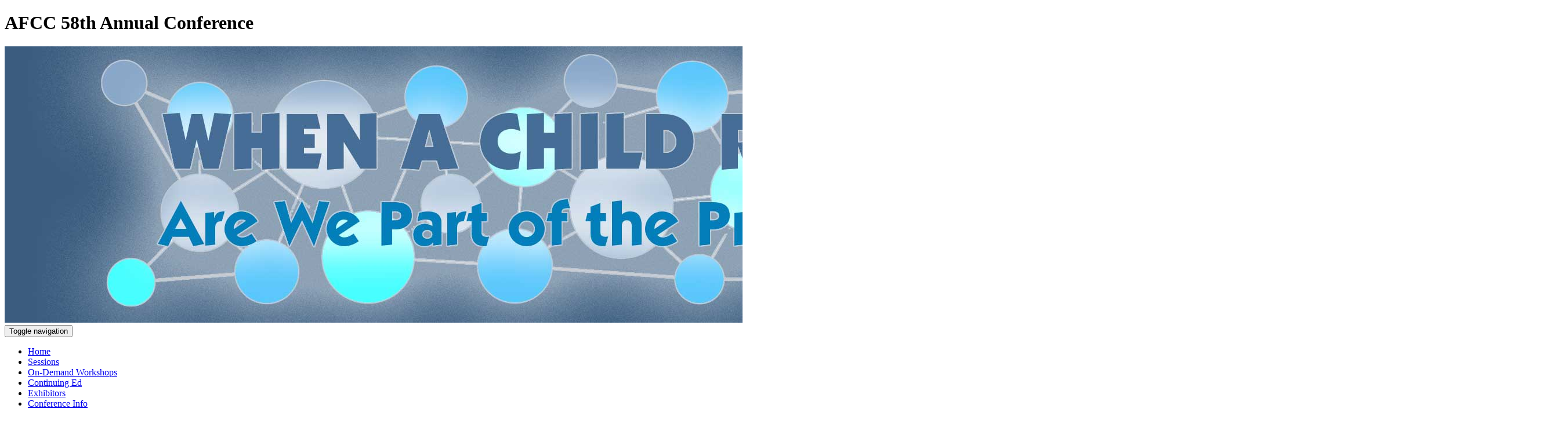

--- FILE ---
content_type: text/html; charset=utf-8
request_url: https://portals.afccnet.org/58thannualconference/Sessions
body_size: 102747
content:
<!DOCTYPE html>
<html  lang="en-US">
<head id="Head"><meta content="text/html; charset=UTF-8" http-equiv="Content-Type" /><title>
	AFCC 58th Annual Conference > Sessions
</title><meta id="MetaRobots" name="robots" content="INDEX, FOLLOW" /><link href="/Resources/Shared/stylesheets/dnndefault/7.0.0/default.css?cdv=436" type="text/css" rel="stylesheet"/><link href="/Portals/7/Skins/58thAnnualConference/bootstrap/css/bootstrap.min.css?cdv=436" type="text/css" rel="stylesheet"/><link href="/DesktopModules/AfccConferenceSchedule/module.css?cdv=436" type="text/css" rel="stylesheet"/><link href="/Resources/Search/SearchSkinObjectPreview.css?cdv=436" type="text/css" rel="stylesheet"/><link href="/Portals/7/Skins/58thAnnualConference/skin.css?cdv=436" type="text/css" rel="stylesheet"/><link href="/Portals/7/portal.css?cdv=436" type="text/css" rel="stylesheet"/><link href="https://use.typekit.net/ngh5kxg.css?cdv=436" type="text/css" rel="stylesheet"/><link href="https://fast.fonts.net/cssapi/0c950a6b-0228-4a4a-8c06-9ed2021457cd.css?cdv=436" type="text/css" rel="stylesheet"/><link href="/Portals/7/Skins/58thAnnualConference/font-awesome/css/font-awesome.min.css?cdv=436" type="text/css" rel="stylesheet"/><link href="https://cdnjs.cloudflare.com/ajax/libs/cookieconsent2/3.1.0/cookieconsent.min.css?cdv=436" type="text/css" rel="stylesheet"/><link href="/Portals/7/home.css?cdv=436" type="text/css" rel="stylesheet"/><script src="/Resources/libraries/jQuery/03_05_01/jquery.js?cdv=436" type="text/javascript"></script><script src="/Resources/libraries/jQuery-Migrate/03_02_00/jquery-migrate.js?cdv=436" type="text/javascript"></script><script src="/Resources/libraries/jQuery-UI/01_12_01/jquery-ui.js?cdv=436" type="text/javascript"></script><link rel='SHORTCUT ICON' href='/Portals/7/favicon.ico?ver=MDNDdztk64Hl8GT2fHkblQ%3d%3d' type='image/x-icon' />     
        
			   	<!-- Google tag (gtag.js) -->
				<script async src="https://www.googletagmanager.com/gtag/js?id=G-J1Z617DSL8"></script>
				<script>
				  window.dataLayer = window.dataLayer || [];
				  function gtag(){dataLayer.push(arguments);}
				  gtag('js', new Date());

				  gtag('config', 'G-J1Z617DSL8');
				</script>
        
		  <meta name="viewport" content="width=device-width,initial-scale=1" /></head>
<body id="Body">

    <form method="post" action="/58thannualconference/Sessions" id="Form" enctype="multipart/form-data">
<div class="aspNetHidden">
<input type="hidden" name="__EVENTTARGET" id="__EVENTTARGET" value="" />
<input type="hidden" name="__EVENTARGUMENT" id="__EVENTARGUMENT" value="" />
<input type="hidden" name="__LASTFOCUS" id="__LASTFOCUS" value="" />
<input type="hidden" name="__VIEWSTATE" id="__VIEWSTATE" value="7cGrrZS+7SJYLU/9FVfSChpMEl+28FJXsO9iineKJua+vLrDjchsLC+YRekL46CMeStawsuNBnYuDImaNLdwl4DnfjK5Jap8rM4OQ86u0sh304uk4dzk5O+O7e55y8ivOK8PFNpSxMmne1UOmci/xwiKGfCDAUjhJug0W4FZyfrPLWmd2KBywhlGTa9J1Cs5PipLNAOmgo83hE9A6Z458oish9n/0JtDpAkeUY9Z0wq+P00YNqf7GBqDTGFAeBa+Dw/nV8jVxqve51u2ovPI5GC7kGPInq3pZbcCvVYsiQH/pF91V0YuizFafP8QCbgg5VNbGsttABpqbRpfCHzDS2VDe15IMEJNgKaY1os+xthEU/[base64]/gFH+Sq/lS6S+S0WHdlbQSfoM0xyqa9fHb20yoQVkzl+dXV4h3/aZDAvM0ONuzU/RQJnbu7hANapXonwJxqsuGmuxVSgMHqp2Alr0dxG4S8u66SmJfbO2YFtDsOCcnvrdiFykLKDUiJTQFxZlnFBthgqWzo3fB/t6RYV4LN7ujYh780U0j2x3EYAbSPdObCUhhm+NmypR5tYqGG925bFW1sXja18ZUVEBaHi4dcxyB1UXQlvPp8/Lx3c1bwJJEqHSZotLevGFE45leqDN1IhmB2jLdJW4hX3knLG7G9SOONdmUBJTtRdrJNmt1TIVKf0Q1ky9xHctUGnbdYX4ytxxXPgD6DsreZelpT3lGGcJaJ6Vw2XWetEhtIG+/wT4MOU9O2UEiW4u1q8hcLUi4RMl58GdpXhsNZo3bAq+LXEJB7s3sn5plG/+N9t0qsAIzzyAJjsJFKi3jdBYHxCzPfeGXxA3EX/pWS2OPl4SANSzNnNcEyAb/Oyo8t+qcC32XVJpOboPf05JGJsabuCRNpbxOTauk3aRQakmiK6wyFKZimXzxr169F4fWUz+T1WQxGZOij3GtdehkLEAU4mNIpTQ/DQjDzf7wF6MjXEqaQrCNH6vJjnC/qvnYLn7toeIi2RTQGnOhhQkZAHB4VitolW7ldpdJTZ0bB6I9Pp2bcaArF5xTpJFfrddnFpzg+6KqsnqBq4tCOE7DnZnLPWI3UQh7aPwZsOXNWdArNA0HNn+BeXY6RjdRv6bD3Zqk5PRZUZrfs4ZIlvQFDrCd/Q1f5F3DqFItTfwVc/7GUzjqbUV1VhsPkzxxpmFuSUhfFy01WPfuEuh33ihn1+hPnJxhCgnC0wtrpRqt0+htvB8FK1NglQzJvDbcDupIjJWWPR4/aT91vbjYv2t0f9ndNwh0aoFdsGQqtZzweJy3agGtCFxXA+LtIoop2qA9k1KdRGF1PjGcuXj69lWoKNXU+D3yij0MiBA21DFzxo/cimd1zIMsNZJ1gqGJWvX0WccT34nLfoCko+pZagShb6acNW0HoqsS2n7ozdy/IYGRElMITEELP7/kdIqv2GRGg8MTeH3HfGPi4394JxLPzUzxGi3+pmZVDksz+ip/1iW/h/cg4yfH7XobdteN1oZJ46yB10QquZWAxAIlMxg40CRdBXy/3sZo43PwcE/1IDNNcFAtF6WccnKcobl2OEpwc1/IiI+b9rPgVCKNuTr52xHJKQrn5z5ZKnuvXmthQ2lNJ45upguKEzj5AbQbyG3N+AXKLG2iebGD4FzWNpcbIe7CycRrwCbYPwhR3ZpJD6QnK2ZQA8RMuU/r8cFn3drMg92eTFerqYI6Byfrrizp3PuqKsYgYEe0gOamIZslQbxkp+kkVcOZ7t3BTinPLxF9oWY0fMs+ncNWiG5C2Bgm3utwKvAk7MQNOcyDVob5WQ+CA0iQkH8N5vm76iqjtifjiqyt4WPWUFjn/7jsKxJi4nT2Qf0JHKXXbdGfOLqQGJ9KZ+QSTDKbMNJoZrbh15i84N2T07HA/LtjqLTHUKclircC0QgEL+CsEzEB/R2YSmTNokD2T4xkq3ZfR0P2I6YKHCfsCrAeLbUw8xOvtcjrt/9PZ4QLtkdCdb/EwX1GRkc/z2OQPCNwFfKkjSph6RppJ54rxOem9DLlCQg6t1Oo1bQSZu/JjjaiaQ5PHivM41er5C0T02rrrJ0JtxsxZxJW8d/gqYaIIO2eEDzdRuSK0OQL+gPMhbh91aRPXZ8Luz0ay4GmUF4L+vtizoeVmLh/UoyoMBpPG2BCKgFae1i5pR69WRP2EewVOQ1nM3A76JjSqrURpFc3HP0Da7jau+y9ghmZXwO3XOI6h0TSgPmw6vWOG83u0N02nLEoz8AKxIRiX3ZUuk6oPG4XJOaPM6ARzQiDkxNwFM+NAqeBUnTAUiEFgdkZpZKpXFXytUHPSaLfK0bsjC2Qe1bBt4zCu41t/dhrHGY/8zeXv2EMpkPsvMgKN/EAiNlcwWfVpUFOJZ3/ApQvoQTDtBoSnPJyR+A1kOPg5uXtypv3BKn9GJFd4VF+ySCTMAohjzro9C8sviIohVcwcaKKuzmYXqo0or+b/acaQmEky1HA3I1P6Ly05nLhOPL/Bwt9AqLlX4Jk40Z4qDO1N2v3BMfUA/Ghq6W0LGhWI7hi1e7YAqy6BI2uDz3SIvx7Ze3xVuIrfgzr0pyRiKqqESwJiQEanQQurkDuJiBtR5Eit//mfckElPVAsfnU4HrYwjCu6tWSEH7wFNzivka8PqcDkp29bskQvlh8Y6viilrXlGSC4L3OInrBeZGWvdppUVZ/qCBJPKyzG+yyglH63nQwk0EZtnN8JX7ZSnWiJ/HONAHr25VPK2U+fYZiaoE7sqCbJR1TESHjMx+0deFhIUX2KZ8uSvtRekqd2IPfhrsk7jWm0xK50wyZKfT2r0tSWvEe14biqekLHf9OIY69BUXUoLsvq9P54DNwoxT7KouLq7DKR1Jutw8oAJcvBXZszrfaSfuDMmz3/F+ZZmE85T+B3uJH6W1yKh0TQbGGai49ySC596ujaRQ3QqmGA46PlFUaNSL3MvodaQmDMWbYYt1SxYlqvIlSQlPdaTcgLm52nc0G+K6NDOG+fHMG9ZBwxbkM4UbDDibGmRigjFglD75q5shzaQNSjvFG/Pdx60IhOnnAQuEyB4Aj7ZuBPFae5NbL3bKv0aENALEs1dmDkn7O0yziRjpBfElNxHXm3vwOa9fAV9Ji1+u1HYlaZj+XKQC0nAdL7EHF/wSKpgyauP7NgCMj7HK8vr9dAFxe1gDQkaHS5FSPdt/eSQcejx/KL/lIzZVYXNvP9Q1tu41oOZc5FZygUBRnejoZ7IL2GtCG+yx0gNO1A1ZRUfqpcCM0oOj4a2Vi28GoUMrPbYi0y397vqZouCpWhM9qUYNhSitK64dEEYQVGEHCZi+K2caDBeMmtQXpcAxs0qVpZ0/OX+caL0gqCdqSyR+otu+mQoVRKeMiXuhJ9dR6EWjpk2JX+DElkcu6EIgxZaw+qJlGsXwHxTGbXlKYXVL5ythbpyS9AM7MZfYL2SA1YeuSe9GNzciCLsxR4h2P6XLNDqNUQXG0D+hEbLvX+/Ut1CPqFTkukU1mYBDMu7gsHf5+LM/w+CkIq52houJ7pqVizFEN5hycPPGisrmP2Ey7TSPxBsnXemnQLX5JxfK6mttnv/KzosY+SIYoTLg/qQdspG8He6CYIddUwJ27axSSi7zvAobEvsnBvM5mnxb/dpvAU2YmrZcR2PF8phmOE8Cgsa5ERL3QK9jtbIqSLmwBSkdvsy7nWn9JskiKJywWVoOBSfJuRyvzIsvO4ysJeSGbHaKhQM+Y5LL0q7HLUvxMcXV/Fr1JhvM+5oQ7pmaXCCaORroX7i3/[base64]/[base64]/[base64]/ClG9DG5zh5CfFqbZi0VTNQgoFuiQQ1VOFrT1eOTrqGj/NkLFog2bxaRbe7z2XdlpDr0zsCqQiy3DiLQswUtjqd2wYzljL3B4MJa3oY6G+JOdEBfWeQ2w4dDOZdmmK2OFAL2/PoS+7/[base64]/hLICwEdLJNDdxeNmyZ06ApxTz96z6ru9lmq14KH530xCZMaklscUhig82p1rfl3XLhH4gVsvwmIFXeFcjEfJzTAfxvXWZExoJLzPv4DhSuZW+oqtwqjS/A006nFXSddLlPesS1fCDjNT5pWGD3r6wEY77gfyh9UvjKRpz1+IWPaNV7RUeNOcAtwDZPUb5XJ3ImG1ARMf3vpNxV0vGqt803fkgHohx6fpJVV/gp1J6Dz7H96vyJHotrnT/[base64]/aMZZdiyCid/+H+wacYvHzCvz9i2eRqrhQWa2RmWpC9VQzS0p4mABboOMfrUYxj1FKOHPIEK+sSsDLymS3MOKVb/lYfKObuWpMHUCP1KXmQtF1EwqBJwHmm+/2LYqDTXBpW0NQTNSnKpSvKC96VDdRuzSPSbU10Y7l2v62Nlmpo9megkgfkp07FKAeE1d2CBegVi1kZ2WI2l8H6kw46T5IHVcVyKxjqHfpeT/C/AYEk7ZRCZPiaKki0A80BJBWQausBkajchIODrYmuAh9myvFpYqJvFPF8q8aiiyzKTqHOnC8QUBHGWG8X/xwVmBI+OLNqlp05iB1co2kC/[base64]/RwgTRX2wLHgluouuOpynT1TCtrqFUEid9YXUeNSCLCQoNBgyQ7atk96rppIh+LxX4cxnzDUSeSjHRPuY7/Oxk9D4XM0vDMTeDy+l4/EBIRKdVACIrD57K8IDNEh49FyHo5859A///sUJFMTNxOsEnIDza9Ite5SCyQ6yh3lQkFEhnE97faz5uFDrVwFOEiCyhsvou+X7oQCMM5GfqFhgZGiaQTq5cCaL4LHCZGiTdoIrtYYO1udVYd9Fy8upt92FB8+pLOBVHFg3WSDCEcTEJsuwZn1x9X8FyazSWr1s//rg1I9SWuNohAOB1UGRA711gY7j7Ua46ODa1e7ShFYPg7FD/At5TrzzXWJn5fsA2wor9ejTlLfWkrg81D1taACKRW6hxHD470RCc9lARj6GWZOZHDf1UsmYFPTmd0r4Crp/6aEuMEwW7L1A5oHVdRRn19SzLTLK7iIhWYgOfJf4Sgw3+wMTiEvmWcbb/j/FNiNKIxA6W2ruxD9KIEn2HuaDW2qRXsfZXX4A15e63KltreUuJVXVM/KcFINqi+F+ONBe7K+gRhxAbjjoXGeY6uoLFEtI43MrSBJDYl0CHKOSfeYzpKRVb23ccKUTvzM+kuSjPXb/uCKNA9T/nEwK5GeShOr6RHpBrrBUGr4Ob1JB7qDrYvTUTlstpCZnBNBfyn+kdJMF9pUXmgv2ZO5f2CabD44uMxc8ObPkPr9LFHkVuOXBnd5ybDm32jVR5qVEgXAmCADMDjlT5KiBtrzoYYXg/ExNw3ZiKVRBu47PWJmO9mlAULFw4IMW2uN6ItLIkRPUVbksnaLOky+2Ai1TOJ4Zc2kBdkGF0S8LYpXM3sO6nGX5MWsCCni6J3iGRrVzfllJCxh/5a2d7WBTrRBKIR//488AwroRUXlTm1FIFf+HIC75eTLgnSkg5OQufUw6ROvMbFdTq3w4jOqDOHyniKTEbPEH4PqPoO+IKgv5skOuBulNU6ifQHlrTZOKnJtxW7kn/LlEll3UOH/TqHH/mrxv+N8MXn9pq21ol6kC0dXai+UWi9UjnJKt3jgriZ0TQ4LR3fFp1jXzqPw+otnSIX3kX7OkdnEN3bLIz7893gDY2sMdljwrw1M6uJUsLHuW5oaRgwNyW3nydQhP/f8zQh5UVvO2g0eM1R4mI2gB0Wq0+PmE0o87Cu2NdOCvXAe4oLutBgR24zZvaH5XsEC/[base64]/mtsG62nrfWFCYneV4tUpDyWOlH4qD4LtxS2Q4e4bVWHknsrk+qAscopR/evmLfV42Ah13V6wrteq/7KfhFYb94KaW1QBxfnbnoy4cRcD/J0wX0RNA2/yazsfEM3739owiR+AycezPTCdJBWZ1nx1RL/tBYfGebCtDyKqs2sJ9+D4psw51u0/nBoO3SpyKTj/zJsp3f7DjbHd6L7/wSgLP+7xAyYC7zdAAGtz5WDsqAhBoCB3idK/g1pzpQayKqLZPAeBZImlhZBf9RskqNEjEX78evjCBaCaYd+x0q/9BA+IcYkZ48azNUWKMDFENuNqB/jndMm/UeS1fN5WUgp5cVYkIHU32Oa+jrEBw5rM0rFTWd3LqtOe38tpDT6RrOQdtyGGrKfB85XAWJ/cDaYqWLCc+17NbE7xRCk7D+yTaSr2N8smkyJX+czLUkexRqRS/JzSyBRZhLW3UE+y16+wNmEXKhOmZmAmk30vw97QvQ7ogDiDmmmc3uh6s+PDzNmN+Zq6vWax1qQ4/QCSoY/PtfkP3/11DWd/G5cI0oj66rhMJfX+fDCjqee4+7b6uIYcL5Od5Sbak1ML+GZqXUR568s/xVRKj53dGUwysz/gCBu+mAbIjy6FoPmcmIsAee2pKm76jtSOFFRonnfNVP/BMY/+EQyLg7oNcuRWSiaHrPWrxBahJ0I4N4maNFj/[base64]/OfjEv5bSmD4oISIej2jzejiLuqky7MYY3O3EegJw4vaJboi/xlYKJpSYTRVuFe43X9PM9JKgjhNzo2vOnIZrH1ONwbzpEJ4t1a2aX4W56qcPkkzPszf0fMnZx7o37GX+NT50RJTU6NLGx93j8l4Qq2irtrtiVuGHTfd8Gd60KwsIrWwrSdI5oDXJA9DBM2wSMIz/T3eH8n5x7xpv8J5CNVP1+UmORts4BcCs4zatX++5/K8ZD3XKU33uSQiNXEnXjFnHclnv8ckYzSYtpNbHu04gGDqLBZubE2bL9pm/nJ3t9IcrC85epki43RwwJspu68tgUgIwi73ExXZNKGbdLbk0DMYh1DuYEThCHpTLMDh9ZAu+UzUacytF6bw9ZtYkxw0L8CtGNJoqJ033zhOsQ2uzjz+6iwrP4w1aoiISK0lcOsDj1nNahz3hA/oDu95C3OUhbPh4nS9mk8f9AQHL+XXGUKret+IpaIEtzA1k+IQzbexAyY15JdxCPkBBFfAcgZQw2dGMClIj1j/J56ZxJVTcGxEDPcOf1UIz1PwonFXI2GSGx/NVP/8VMRh/pInRye4rDy2CKBf6AfMgaXoTAcpV9r7cUDHPUCh4STyzJccqbF1gWIMufDheBl1Bhuu/2pAMxq1Xlj9CYyhDJhDE6oP0cHw2oIsIoSspPxVyWo6S9IsnN3ES+PWfWQ8tY16zBP/lxThGP29eeoJ/5ayi54V4x7uIb6OSHnl3WjDcYkjP1kD1qo4BzUkigIx/UHi9h/nN9t1ZBE2DVtBRM9IfmN/jeiKE4MEbUI08GT4tyA5+GlAdJgSx/ID4vHbC8ur4pTdxMdeq2cEF5MERR0Q7WnBkCzJD4J9Cr/+unY1t8lVTPzVdWQCvdafEEC3IZBpDP42xDn62A/RvLcHRqOHRo74v3TxuIur3TH2r+AXVFId3IpQZ1wW/o1qDnKHnP/up3W4A33u6px0QoTec3uVPnBMB+BQpesF4iG2lY1kBBgK01TBY615Ql41+29XrnEf0LoSW6KilnHToaNUwWbdPMc9mxpiSphp8dd2V0tZCyBtNtcWJsZArfaccmKYqfpXEiPaiXijHO8ZadUmExxVPlaLj/iWCMiEus/R6FNF7JUbmOJZ3kRL+g309Dq3/AkXLRRJO7g/7fJ02gMyBwzXTi54ZtMZnOS4DmCjByc1zUIlwYQ2H2wI8G/0E/HyCScs4uMSsoAY0/Im4jA5Higp45ChwTPNgBMjfZw3EwRUlfrUhsfWZbxWECtyrxpXolyg+gnJsdmV4ATnfpjNDn14k7MSsgaaqfBGXno+uKPUzMg6nTHn/1XWkQD0+0Ieb7NX/t3SDcPcdA857jmHCqq4/h+iOEIFThGHPPdUzNWDv2TAKyMnx/j96QKDiSjxZfGOVLDauSR+xxZfNSSRGjbXcHw19SkVWct+HLKCRwAjQd/rTfuk5H5w3fFPmCh1K/nxqiHdStjkKfs5ZMdkzdAPiYcHz9sJgygW4mK7HnpvYJz6ep3DMdgYfxpd0VBqk3PSYVKqrNMtp3qoLZJQbqQGftJt/DLCLF0KzRUIiUYnMN7J2qtsSUKJqF8+bIVOdcxNZI9+ReGBxDi9loWeubTJ4p4S1R8qXRYydZE73LxXYSUX4PYiXhwj976C+U/5WJEcoWhAZz4AoVPNtLIsiD+yDHsulVvKX31BT/4DWkOz5U71jt6TnQgbmlHfCZ5NwWr3o0rMbnMit+SdC5digQVy/MM7RSzX8OQGiCpVj/t8VXzu+ZrIZpPSB1GyygRoPdo7bAd+DDU8LJrdFgLTFah84jW01iKP27dhMX/PFPXsle3P39QISrfmGpFD7iq2aTc2HvKs8aK1fb3jlwnZOz1xcxU/UHBrOsRzfpBxm7zumquGXXA2C6pDdA6xcRdPmFxRzBJ72k+Kmv6yfjW1NEs7SPgrPZxMMq04D7Fx5NdSkX6galzGGTEGRrTu7IaNs9ftE/ONoshk7CWpmEEWM7J60P7Whg2AAMDrL+KZtP3IguwDiKMcindQA++/oulHSpMUZetmBwjvCOdByf/NuUBiw+kI/ZZKlCOM6Jk/E/n1BgCulB9tojXfnnIb/TZPnmmDVnVMhFQnIRIOhKx6E2g7+F5NHLHwW7hmaIz2wZl4qs/J99W6NE/e2cXHvtDYQbjenx29JnqxJVwibO4ltk2cY3AK00vUm/Ihb/bo5/6UsPJI4tsBgsIOeol+4rJipidEp7C2NQFfRw0oqN/Rk53GDNnmmDRN4+5Rdrqz4vFHKeJSAXnONc6tDAxcG+hDWI9UENHd1pfxrm+VSZ0qLMnEMqn0dP8K2315hv5QMRqvXHi/jsER6/7OFjCUIzXXLldqASzFppKedqb0p23IfOvf0gb8E2xur8xFypTe/p+PFievPMw1a6cZQAdXgmXj5YDBmMDGkL2QPL+l26KOC/vaknGpMtb9aIUmWO//FyvxTOAXIyUBdI8dGnFmiSwipkS8UOagEB5c6g+OtIkBpojg6p0YHPP+V+RDG1q/As1tq21XbI9Up1ol95TpBIjUqwoRcHS5tttiZCCHX4poMKFrsu0e8/8ypYXy+Y97VltCW0ihk6X2YDoCpNRTUGOa9Y2b/tSj9jXxa7GTrml/vPk5i/0FV5ABOOnO2Qgo5fJjmcp91JM8JsfFCAqop/HDcbtOt1Uscuw1dkNEgTfBbhzsZ7yXs86Xnn4vLD9n5WCdKQhkq1x+yGpW11wgg90N0DuGihGWYEqYLTVGMzXkAulXvPSWG24ffXaNhUhYmY5db30cHw3XMa9pj3rkwYHrh46GiDT0deOny+tlYVlGsVjZ8xHMlRALd/eTLkGL7wiDZ1ldR+rixVzvmGydmnRyza5TE6IOLXXfh4BrdFp8KSu2V5N943WGqIhiDbRBSFPjqdfBeI4Xuab7KpSGqqXgLlHKuLPqJ5HnV073IU8htLQzE4IftwP/uQ1Fdtf3JQODH1O6+jGF4qOB2dPZuPKpVws4H2G6Plo1XLjArM6UPAIX+SsxoaWlHZ/[base64]/tzRuIiOhRw9/uxSDTdvYMeXQ+njqDrxNU8XF3Rn6oY2+DWYSbzMXjjb9RJChyug9h8HGsmOn1waogedGE02xZFXaOcospsDn1VT6rF8vkOL80l2RdDjyZO1tqR1NJxJeNmB/uvvwF2PKfboNpqidAJJA78KLhblN4Uzc+e0xR1ItcW5O4DvTshvXSOPSJgTRqQrcbmHmUsvZOfMNZAyRCYRwhipd9H4B6zp2xMp+mXea9YHReLJwT+htG7EV5A9v4Zhe0WBLF0lr62T2M2QV0SEDpCdtpdxHlDwrqoL+S7vUQ/Z0QT0lN48aM26FtH4V23r83b5jdAWSi6n+JKGP+MQR9qz7fafeUqBfqvnbQFOEow8fYz2QaBoss5XuYpfcI7I0sm2hXPBhwuL7Z3+BLeezk3Y5JqY2vhz6uxmuhRM91J7RxVYiaZQj/r/[base64]/[base64]/vhXlKhTTPk/SNm6kdUBERNiQtgpivul7QNt0ommGM6Nkw1rgbXJ7KYa892uuQ8r1SHLMtz9ICUI9HALJEoaFTwXIlWiAtvtfxrrGPBLvnX33phJHHPqciMUHVGjUAG+tQwRSs5qD9InkpAm+wfkBMHVJp16J8FM9LumkRBn7LyIh5Xa+bQOzOUR0Pj825X2rxv+pX3zhN/Uk07Wsp/074tzKv10Mzi9HO5KsHzWiCoTgYl5gV1wuRZNGnPXAHC5VcJNySPsYVFb+CTiW1ppxI5oId1YaCMYUY43pXPSB4nU63M4Md8FfWr9nn9TkfBCAkBaC2qsEqOZAc63MOAeaSvG/aXqok7+g4CwNSy6mQufZUPWogI8cFOKq8bjbIiVaui7LG8A6lxww8/z8ncu3eW/jbze8dHbMgA7yDpvAzW6uc1P3EPYhZCkFHwN088ZLMVqlnpLitBAaPnA8s6T6R1c8d5fi9/B2vB7aR8ejP3WkMnbGZsIr8gGfvMpPMgx/IQDo9dd0ISwiNoV0r3AXF60UlsFJwXMXnLnmFEg1+6EK+b1LteITFLCWADp8AIhqc92aWX6uEENW7svjHNYRQq+pu8W1EwC+PwgaR/nrZ2mL46TI0JhdHL6ggnHWJWxzqqMGKXWIip1MUEjECnfI929BolAW/uRbmWmB0vcZc4T4BhzG5oVTENTw0zJzF/RCn3EzuRcLxoMEk8J0k2N1tbufzCNoLCIqmRxgzVQkxQp5IGr6hKoL5SZUEymkM9xjFUqjB614OG9ZGDgGlgcp0E5Cl4YRSRmuOqzcre2+OOAVU5QN9ZG3RXsVQyIPTc/iygeG43MJhSYya9Nrm8YSyjOsngepQb3TYRd00AXBETvaA2yp11Nm1p1c0Vo+/zSpT+cd+VM8lIqd8icgdA0axsHgExeu0gXbeGuvVUx1AKW2yQNHnSY3B/sxe/bSsNyKrfFFVKJQIrBLFCAmmhkZeDMXJKfrMo/4SPmrJXVsJxKEmTYLTFrTSvkDZ80qO5uMckw2pDG00DMewMiRKqNa1E75kgQCBnDXMYoO+4Tc6mVWvdFNCK6KO9Vzq04jwSk4Lgz4vrko5Z/mXFk72U9fz5btyjc+CD0UrGqiwnYtBkV365WxNLeY791gUmevw6J3fukntBLqcrW7l0val3VLWjrKu/1D6GKNCHzYId2anIBauLElzqTO721dxK+xdVs5hH5fBA4jPRJWXknin5MhT0bqZX4GM3ZliQ3EzMkwafTAU+M9lbPYC0itQ7ivi/tNYNDz+OfEYgAGrADOfmyId3wL92qPUv8Uo847iMAys/rhP2yLmpDgc/8VNtXKNNfWYdq3QD4d2TUl2sBQ/A3aJheFeOFAWMgwRInZBF83qlVjE/KY2m8Rs+asaZnAgl+xqt6xZqWVDDrCQcgkir5gAodJyuYeUBn9xw5yCeHA7r2Br3bI6gS0GjQxJ6VcxZ2+xLwLdmEHU3SVTnbpAhDQGAHUQdTOJx4FiyQrn+W1tvPcZAQ/98K8eMbyu4/k1bgTQE87l7hW9bvKdRWxZeQSjnTl6pOkd99vRxvgnpeSO0Lm/UbAFqypgT1R+b2UUVvE2SWoNckIW6c23hQ59idgITh0Zquya1L2AxxLY+3wmHPEiBQaRrTpfp1Oanl8aG8uQPE8qW5m0Q3lRCGCSW9o5fwIAZ5VGf3Pp/ycahUQ+Vu81LFHhI7N8g2XETL0ZagmnY/bP6wqUknuBoX16XZpzBhBzwE+FYLfT82wpqyniArkEvJYFjoND/zxmPatRPvkn84LnekgBNeX/dVR45peIH+gK8dcaRSXsJ4G4VlfYekRgIckXF6KbVY2fjDPEVAxDwC40EEWcVQFd3uYx/Xv4A501igRQP/J6YjJF2sTdvf/UEQx1z6BMPAEn1sK1/oWI5CGxMfzkgKhTWhgpL1ZZQIVWTcBg2FbNIDEZg6byda+Bw2Arop1hEixrhgzOpPYF/62xfL1/eORmVQZu9k27Obh6XgFRXbHn630xH8kl7HyubgCi7qM3WCU5nhKFjcwgQJMMMsDDUqYafVLKoZ/fDVq/5IwYIET2hsPQhv+GqRZCL5PeKQGOYVIGGOETs6kyR+K2ld+GYjtYhNTS1SASj8iUPCer0eXgF6wSe0JID0q6e4P4z3rIh90XYCv1BptlpZeqqs2A7U7K3K6bScu7KTl0/vKdgKxujvc+bwLOnoeLN5zXjugWZmpivBV2BOIoSiULMDfEdBJcG4mQhuS/yyWhocQUB5x5m681UMb4GDgiXBDTKYu9oJr3jRIcLAvPp5znBcS3/ugbG2lcpI+ldxfMsa55ZAROReLs8Tg5nPCZMCqECTi1Zh178ww5o6k6ux2FWm2iKryD6WzodBDRCyGkJNRS/+UYFlYRY67F4/eSUFpE8DhkAetVVTfE8swL5QwyyYttbya73s03HUPrFRtFA/06rCiei06DAz8tKU4nO08vpWYQX3/PZpZDDyg596yMuNjvAACsng5PCe6cg6cJiuIBnENvJxbp3DjQyht5i1zvIGpuuiSMuYePe3g9BT0lExYxBB1Gepd9wEWD/b1FDzO6ROjG4smezSbz+zOU2mZXXw71c0f8tjkjFqdEINx3psCNvoqKBIo0M3VOX16h5vbMJmioOqBPF3fkrf2bSzNaTdL9O5n/d9XHNKKCalEF2OIZik7VXcaVLi0gMNn39BzxKTwi3jPFgr7TzEGmwHZxMDAMBPWHvaUZdgtEz3Gb57uwUsmMVwx0Rf7QBoU0k4fep+0PTwfATTdhTs47glFPYs1i2uJwZ+mSgBAXQk/qZTbf5MNNQMlAvrIVhZc/fkeZ+5ldkszALSl/N9R5TNq4BBtDFbu3cUOZ9x3zKSL6UeZ+CY2vUfTZ8/qR9j4xWZmfKm9saxn5LUAPT1ueU3s12HivEEld3BGb3R8dwduPHbJkFEY7JWJ76fKm3zQd/rrnE65B/5THEJg6d4eor7TPc+KYUR9oiC7XiE53CBvarswNF/Vm8gnBJLCGUWQsF+aXa8imxPf+zpCVBfyk0xxdJSlevVGnilm5xiOStBNmFh09RF4xEGWRZh4rzYsB+6VoAqrL+9xQZH1RTlfZAxScunA888UmpAm5s3MWPig1bi0/oDsOTDijoLxG2WtUzzWo/o5UJ/[base64]/ZbPzZ5DOzAhjjlckp8c5QFIF0+UbrH4g6W8D1I3tlLg+pnmQl9gvOVh9hxVOd6a2vljU53Sz4ZKVgFWG19Gg3Y42qkFSjVuh8SFxPqbd7PxK51Qsvkb55xr0DdotevkN8Rp+o2V9nEeoOJwt3eL4BOUl6qUiSibT8MXh6S8KLjOoWvVV0M9/GuULgHhsPCSq1iab/MacoAPy+iUJ2v8rFV24sX+zWHVCLtrgBO6aEFNSgdOh0ysmNqjovkJyykCsrI2sZZ41ggFzwRK8dgvrEGRxfxNoyos/nJRT1pypgGIa40g3dHkKkwidetGtaHc3yx9pcVwiBKh7eEb+RtrL8lNb8pfLcgdG8FxbsS8nS17pW29iwb9CMnNiDpC3F/Xtmj05Sl79/BmyBldtubktbcN6JWPDpcNINrGjpPFen6k9uBo+Oo2XKrjAqzkSx6BLIqSCS4kA2/FC6prFSAGeU9hg4fImSmkvOp8X/icf2CMuSpzjZz+997nmY5Fwowj5j/ntuI2Uz0gtvNJM7StJJV9wsQbg/wE8F2JCfsfvCkxWvvu1dnVmS78EX20agf4niZcliued+w06r2HeBbuZvaYorxjR4n/5m0jea/MawOm5hPbjR3lshn+XNAeiPiEwC383mEAiAZztH0KDlSVcsi2HobktPJ7Vbvd3uAM0R+7+BGcQ3wFnbu8NAJBi944ZnKWMDFiHAjha5RJCGzNnzRRM1cTRFKdKqyZiqXGapVyEqWSBv7UR3L7aZFUj5HoF2XQWkzKgRkiW6gRf6xwYOD2jwxgGJ/twXU6HQNWrVREVDyftiTjjKVWDnBTFlvQbWzgc2l8H6T3E1e32M7us5s863maHf835RhX/cMS/CyxfxTRF0G5hc40Tdl5Z5j1mwCADu5QRLtI6lmUz72jyZU0EOPI5jqZm6+i4ZU0WaH1TZPuUG79UTKUufeQGtsG3PgLGTPmRa/0jhRuFF2DWY/BgtrPAeb8Vj4fCNxGIW9P5wNn6VpAEK3i8KhNvp0isSxwU/kRlwTsEscrYxzowzuhiRLMLdLadT/D2d///M4RSQpsk7Gst7NS6uIAItaUA5cMkuETX3iFJGJXmk8YjuSdAzaN4H3jkvh762KTckoiMFOi5YPW6E9G8aXz7X72KJzXObuxKz5/hrN8kk3cdPm7dl2z1PinPPPabm0Cb6QK7HDCTQ/pipH0sFjUZh3LPnxUG8L5uVz1yl8+ABLmP6kK+OgzomTLWyjYe7Q08rC1g+0YKvu1pLFV+22ZNjfn/LTE1wLXLeeraTvi6dENKi6J8PEvE6hoE5m1ss80IG9PeNQtH2/S3X/IKufCGXyor9y1nBXKBFZk8nbxvn4IMaMz8ewnT3EDAduD08nOH3khNzHUeWJR7RjHtn+lBz63F5Uqob/Rk9OC6t35l5DCt/TztgyTz4E1AIfDGy6g2szsn/rX7wdVoiK8bTr8IwyK6u4BCoBqHXxTwujs150OinfJFASkB49r5sMKMFzCPpvAKCmQTEgdEAue3v++FmFjhw4jM1uNeGujK8fEM9BkPJuuIpuCoT8GC/D77hPvtA+zREndG8Fvmn3DE4xkZ1fpiN6oaNOoeKVoGfbxlqHiLtXr0tTWJUUVjA4IO7eQQwgJwCV7uLc6+LO6ll/DjXO6zWSTEODINrpFBhuFhl/VL0bP8vPUmYWXwjdKK4SYMqvc710BRrqTAUsX0Ii0/gvtJWu+R6dtrQluSBX8V+7dryg9uyFFt0nf2wnloZOPOwIFXNdSPbIoPCDNYCzpY1b3hUX/dGKd8nJGlZATRvI3cCaQa8DamPfX6cIqOF083qmqHsUiQ+bK6d+xwjmGElQJSBI2S/sV8zDOtNqOb7VQ6O2mf6l3z01c3phtknk72GB24rU4GrRJeh1X5fi00TK9g+oRHEc2gN+ZypOhlDxWhsf3VYc6hnsXlAe8/gIt3zPu2Ur7wAVA4Ai4GASYLkRiK9Vp42Lr3Fb8GyR6BfDx4L4yaQ/M4RqRUKwEwkHCzuFVv8pffJ+WG4k/[base64]/e7HB9sPWoSVrmkHPPl+7DGyfSOpiDP3EkC3gH2AUTw5p3vpTStg48iSZV7DxCXnCMQQc4tbfmeiewTTxaGrwT7EoFkcVZNGhI9FtYtWMoTkdjD2tZeJV8yZ2wGXWcOv/[base64]/Gi6TyMjZKhuYZ3VF0ToRP2MC7IeeTS9w9qpqfDLf8LeN9hxYUOLDCrU5qAY8hwOk8mIQUzMBOlAz8qZ4FX51leMF/gG5EQLgg/cFj9/bbsJDaJfRKbNoeL8xDPm8sspUsyoX1ABc6Fdg4kDI258+5pYgmqP8PFnk7c5A72g/EXP8WXvGDTNlMhrBRfpYjQkYhy1iKuCs7UFHCT6xliO5SW/9SRj7MKD4UFFyTOoiyAJtYOqvmplaZP3Ts8gshfoLz0LFfz/tZs3PCHDbeb+mCN75xx5Bi1iyfKB+R9QC0ht3OmKUARdnT7n+iDhf/5R5H4mVWqVACGVWjKrE+dO1J1JySnkpoNPo5CQKOrzF3nj1f8xTamk7teZfh3x8X/IANBzFAX9ya26ZjgK2OZi20w9NPxBwSsucM+pXiriMO2yDFjI1x8zYoxPANSKQ34AO77JolKMUNfm6fWLGs2Rh0JuOgY0n+S3XFuWr0uWNJB0Dz1MPFrbaROEx5IAXuytN89zdvNGBd3tDerzSrWB+FGTot5hVp02lmM/9dxKo4Ea5SMYby0Dg+9BIAnTozNBGGNwocXbj6l8tLrebS8zSbjk2ZVQSWsVucmh77zhxOJSWkVVb7z2MoyVDIRlAtf21xOQzaw8OtQ9vMlYo13AA38tB0v1oeQjEaJWiGMQltsoU0kTKnJA2T/qngFlhwXnltEDqD2eTxm/7DTnAqtRcvWUJiPJhUufXs3/5+eewsQjq/Z47+DZwcSsTGXrr0U/DkBcLtHEgZdgMv0+7ff/Oy4KbIThwr74V1rBjF8eJAjMFwiJj8tBghKooczQQi1GWvdL5GVtbwjXnZxr2jUkVoYOuk893AJ+jLxirl7O6xH1AQP9NXbiDd7Ai1h4UjJdoXqY57siJBr2lW6mvPOU7qLAIc9e++w+wnuReWyjTlCmCSEaJS/Ddc9wpBuhyR8lvVIu2FVJld/3zG2QE/XpaH89bMPLj09KGzDn2th8XQP7OoMze9F1sdV6Nk+f3vnkKmyxMJj30HLBVIqhCj9Qrtj/xBHeCTJ219nHaWJ6IzzFVH4QYg2AqsGl6GWwXtuQ+y0Yktm/JI+yvcKkY5pRwWVVyv1FQ24akocy2kvfIRa7XF7vf47KQ16/0PHj2Ffz/0q3f8lfkhHnN9cNAWP6d0hR0nk3U8mB9EPz/8z4I6A62E156Bsudz5In0sQ0pFPFXTOmxEw1j3XaR7dun8BZX30peC7JwGXpxfBjeQITlbFNftjxQLaiRgN0T3MlNRGOzDL0t3VaW5c8erou7T5b0dsY84ptOKxJgzT17+/lwIQzv6JimH9oQGwdGDcEPYVYmwlIyGVA4zmwDgWM/HKhGvNkECw9gc0Xj/Uht8XnVYIVRb0aza9IT9D7J4K2Sb11HUxmN6s37sSFa1hGGAfev9WP7+QJEUjK0opFMnkiYvfhTfMSdoSec/B8hyZQht1aUNxQ/id9P/[base64]//gxzWG88WtS+ypmsB2gXY2eWpCbtyi796SbYg4GZN2Fw3I0IVXfpYO5YyV/RfZRj2m6zmfxNwegb6Krj6okCDzQgDTVzum1PzMyrPu1jESWR5RqQv58aFOJNK+9kN3/e6bPjaD3yXlW7MvMxMJ8gtQjnOmj9h1Xc+5/KDW+gX7unhTcAaByYwp7PMHBzejifo5XkTvzqYUSQIQN8B6NhVKp5XL3aUBbMRiQ7x2vQplLwQAQZwsVQXQyDVdxJ+uP70bka3gJP9scQenLSNtH3sRJvXzZ7M0NkkX4yKswvk+p+Wn3Yn3e8ANM76xkOsxgskQTHqG7f89ZurgTJSw/476C64NwpRpbg+QpeTCRFTZqpmpodGH7fxXhgfHDZOrqq4mPy3Aiur0PeQn48Re76FnxFMpTLiEFkeKUZ8MN2EqCxxJdAUS5Bi6W4Ykp1iyj1zDLzDriLxHZIthc3R0XRQU35tgORR01KEdWSi1xLokF38xi/lw74RsejXgX04Py6yJRmTd4y9aM9jhFo/WzMyf7cRbSD+cxddgJ5DEqUjqEoYMZ51+be9cpJZHs0R8itWhqfDUF+0+1sSmyiUmBA7wOvsqudrt+0qry7R4vK0j5rSg2kxiX2tfxG+K0KaIIouhKMciJHZkguusG8wTBHETzG1chYDNVg2H2Eqm9jf4klT4Wfe5AInV5KAU7WbgEjzhsZdDofkafpSk9RE/LfCZPTfSe6PbqiAhM7o/V4l2BFDwdVdDAJ72eOkSCSD72QLx6PucPJh3NWJ6Dz1vORp8hwFtlq21ZjcNFeQwIOvxLWF6cpn8NOO7sk7RRcFJedhW59fwGSJjF8bTIUmGwcZ4f/cvyikBhLQP1+094sZPuyU9iKpNJAC8psqRBHeJfdUG5FA3NI6YiS/sTAZnP0bNjmOwiC1MXMRVL87+wH0hcLcdHjCYCt+bt/hKDo7aK6Nt85kz3Egl/WhTu8Q+Y/fnVtufEXs59GlvXXKpuqbRMnwIM6L3tu99xNgQp59lXNcwcHo/I32kPlbpQ9VRcrTc5PH9mqKJeZhAJ3lyhj9jMopGaGhydNSuexS4FEOeScChoxyDGhQ6TawqpuQ1MhxQ4wISREYfuf6zbrVZAoT26D32cfr9rDhG8JWK5VwYNEmPc2eoubV9MTAps3Eq/TSpFOAL/1QS7/1QkBetqeEuiM+CurH+R1NSWfizPlTprMaDhUZDWLCzMSjpCSzKrxKb1+uzj8CsX5rMLbZmCq9dZBWcEKy/sg/cxmKiw0iULMCfrDhCZnj7M7l5M6mkdmxknQVGUQpHxAcdLDoEu2skI64k5esrSF63DmSrLdrcLWLpWRBcqsJNznbnDUFVtVa2Z97kvVtKkqgFfyRcGluNVGFOtVk0pefAX6o/sdTITnXYehovvOw+c+UcmTATshjQ6vndLc0fZm6y/mjWeK8EBPSw7tVsWzIEs5YbwWfPjWDq84eknUXu+j7iarGshfmLvQBVe9CIZr1//7u0J91vGywziQmzGuSYePRe86/h3jDUEaq4e2J2jpmkKxA26k3GCb5h+KlK/M2XC68eRvxw2SVg+mABYUxLOsAoExKvM7VpvOt9DjC18AdFhFbv/oveYqit21Z01S1Q3tE+1K/CSg4qn3AO2nPjNbL3q+zWT/M81WH0SllVAsCUbo0Ap6VTzb7Q1iOdfQI1Ld8fu8qOHwKutV8rx2UfjzfiLoUgvWcsislAX/0m1JNM9eVbI7UlktsoDC8wn2NBy/pJ5rcsDjYrIrRyt7hvo0gjr1Rbn5HmlrghQDO6Wvew5PWPkOVPo8K7PDMxh119fO0jaKFc2WLppzz4P4RBna5WdpKSxchJBMGOkvzEOqAP2vNhfx7HWyrLdg2mun942ZuBfXaBZHWKaDrZ1YBfmFUk+ubMF6LXKt2Kw+hmntLEke/r6j2o55KkM1+M4/8wbTblIiQhfAmJHklNE9zad5aDYKlY4oVf5hRNQCP27tFg/wDTfJApmJCP9csdq889GiosYpwoZk4ROiz0X12tWQ/U/3w6/cEWBEjrBdwIpzpI2nYsn8T5Lvhtz4HKoySGnQGc4Q6IlwJpuhPz1n0nKLuQ8duB4K6KVF+Dcb6UJBFZts+xc0addRI1Bq79thdnd6E/BoHcc2j4IHm/BDoL7p1M/vwrsYPQGA+BitWTNg2o+TboF/LVM3u93brp2vvr8Rxh61fMjBXln7pI7LJQtQ6KQcQ+512zKSH2bFlXnunA5AZBXxswdTshD/bRQCPwyQVOvfc6BcCQSS4CvbI7vHeIYcGpuT6GNAlPdff4E1io/BQOaUgcMGwODM9LSEpVgye4q94qwnHggSX4kfDNb+WJXFv1UXlqgSdnAGOoL2wCi6doo3Pxy7id5xHV8nOJqZajSgNLIKeo+FgxnWfkH7wSlrgajJbjU1MyNeWO9boFTBtaAU3nX0wZ30OjMbWvmsoXa+S4QhqPs/HOUDfqYhqieJQyoyTM8T2ll11lndnjfvHxa99wab5UyiWICE5KGTir3q+HJMmj50WG1hkwtVRZHqOBdhbwiPuUVENd2QPeQD29PvRoqWpQP61+jcpxOsgnXCwUA37PF2e5hPOldYdOCR76OqlFiKC23Z2Pn2HQI/1O/BlnIgcPO84gpeLJ60SE0yU1KcoSY+uugG0TsweqjAOmnjGbeDtTnZ7ozbwNjpT9ZwfwAkuPxkkFM8hWTEDr6+PvBLFMGBQrY67WDn9+KUC5ykcCg3FNRMBI/wcBBMEkc4kT58WBZkYqe0lSsY2A5ZGoZie27E4cPXdeTsI5a9CRkgQnwhTzzyotA5RRDJVn8zdif3F8ym5k0B0R2Q16xLF7/Uws2wtu+sVmKYANw80vI7LoQaf+8DEKvYoFBnsAi93JIfG2BFvgfbu1Y8/jkebXVQj5sSt3S1bmuMmS2SgMNTvfz+xHjBErov1PtKjY8MgswshwMpIPDLE5xgAslk2LqEjs+jxjeuJlEMFpTnFT7uT8YcRNn3/8WNNU+Itep7DHrK4dWrYMDAf/qBcsr66O3jTGD/97x2t49/iN59xgzA23KXfhowLt5NWRea+fiu1x8cdogLVnKkgUHlxuoN99vrSJR/xRlV0U4nzBo5hprx/QeqfkmMnNujVu8EB3BI5Coza25AHw5adl+CzGDWGvmspuwE8OtXKtlY1hPsYn9WYf11c9vcrtzUAlLsF+ycecpK1PDEi0q47xGUnsr7QiCOB2R8ghy4yEhERQbTC15VTM9iSN5zbBNk9HMWp8e22MTyluSEI0Gi+VkDF7rEXdSjTmY/QWKUmUhsR43fC9YQNbFdpVb4VOWqN2/y2zs6qcO8rLYwX6e0r6m6JeqF+/Dn3/V0/ZX31e06t/r+vHu98Z9IK2NpINQG+DbP3D+N66KdN5enveCnw8soyht/zfNkwL+58veYX2ySt19lCSAbeJxhwcPZH95jKz9YcYq/MVh2LS8yqf6aEEt6dWnC78Fbf7SIVeZXd6uSQ6Dy31dY0ch7XDFqpLJRLgxyKafFBkPiBMUU0xr9Ghj1mMdMeonEpVDmtwhah2fw+7LlioHr9VGXA373zxvxydLGQWkpyDga/SojUd26XG66EWrHnTS9enpDXqBXDiIXwGbUMm8hv2a8fjz/CMNVSPXrwt+HLBc00KCZAKfqwcAIut/kJca4DlmzlzTxqLdULQMlKqFQ/z3FbkGRpiGXuxCXbC1Y7mJkNmX2AUcQMTB/fGcBTXEZzobSyekhFT5YGszjNPGF0guk5LdKub73kRqH6ZADL9hQ/guG+zun3F6pTg3krFsooBvk/Ta3WWL61t3XYPVxjw8Emfg1Q9eeRS3HaagKlTP/FF7Ba2rsLSO8IXtdIhsBnbB3n614q9xpukNDpYuZ+yJb2qR5x6MqCCXzznjFLtNPJzrxc9Y8SLp3qb7I8AzDEuiSzhFvOCefuMLEnsKmzlcu8s1dyDnEPxKzcWjfK5pfry8Pt7GWout8ppKYA4I8yP2V/cipcPnR1vLh0nNYZlwnUIlkwoaAWJivgNC0vFEiTyrC0WRvfUhje7ysPezbqZbY4ZzLyD6R+dRxi9mLu/j/XgfSsNnyK6Hi/Bi0xR+048vlVID+rgcWdaqMAkYw/uAvU7Xg3N+Cmcd2BjW8xMEV6tENpm3nCcA8+o+VPSoj9OmdKYhcf5EwRvZdgjeqli8pT6ygc/qRYmnFGjl0o3wvhVuSPksuXBtTLevmD58OhQltKraBPDw/3yFpA0LRm16cXc4gX/CLufKpgRakRYtQbjuuMTa7fi3gTR6EiQ6TjZ/cCRZmgzvMzfT1GizKK86OVB7UwAfXOQGbNkppAZtccNMYjG0J+5mPVNKnN3MbD2pBXodfZDGPCsFYQ4r4LspqzRYIwxK3KA87PMkZKe8GlO8Y4KpOBDPZ2wtesi4gGPtbg0zEbrDNLhTiYOzPRD/llk0SVJXfTReKh4sR1AldupH7hlX+gv2KSfeQvLIRY1PYyam5nntptU8/[base64]/lL7uaRrzc6fcSDxYaavC9yz1z0RT4/1c0o71olCeVStuhvn8rrtCidCu13FXkqPBSO67hYuHX0p6ivIpkJcYD1NfBpHqBFkq2k9bRI0FyI4/M9VldNwYCWVstTnsHDnEEuJHoU8qvv1ijrAedgF90bphKwTHsy8FO/mHBgdMt1CEgrR69vb22XeGc2dSOzEM+0/MBAiuUB8YgYRhpQ0r3a8CziVO/vlxxRFtDJlUHJYpl3ql1oIYlc2OxBvyIQPkxR9D9jq2gR/R9gAj9GMD9HJQd1k4uAQojnXK2yY8/PwimQd8ZELCQPLwSwS9wC9fHKWzad8NLIlrFRo1h94osKjqeU4kkQQqHngG4r9NOqozTqr+2eHMPdCZU2jTpPdh5RdEC4/vf9OQ/j4vEzZg2/[base64]/BDdDbqtFfRfaUnF3qC54zdiDvqkehXcAQXS2Losb33sfMDjcQe7vz9MIGA+DZt+q7a7QvqxM/2ZHmjOcQVLs485nbDMvm8DL86wU5ejFSLFIilBLRRugF8lnS1lI2NvIa1ZQhPY2cevjSefSHGtvNcBvlPBtoPYgqskMea4Xyy8H6Dh/a3SGcCH2OF/gjScCgXIrKoqgqaz0a2gVsyTek1dC9PmWn88G/Kz45bjdN625v6pjRFSsQG39bdknrXGFWYqGuxa/w6aRWSUUJ104FFCB7woV3jbUofN/Xfu75gimIuq5z29CkVItn/r3Hh7WNFphVXV0y3Mesvd1J/OVuHt/6i9UhDDWqIH2M5w3t8tZfb0cGGThsHVend9fjoqW9vXNldU2TQKL6LAz1V9Lw/BZQUN+OHO08Aj0PgWcreNRvIwulc9WFzEHPXmBTGD4HpuTa4T2387Tef/fIoGktY3wX3YTwjdkvnju38JSkRcptSp+kMfbqrSSPwXSp33F8WVkh+CBM3/T/ZIwUQJVlN89BZxAFsYvEHkYElFp8bIwa/jB9bzIuYIe5qeAFFlY6da6iXZZQqQbtgjEK05S5BQp/L0RFcCxdE48OOlMnQgcwdkng9JntPNOMmKV7VNcNf280zsLd4883TOaEsf9VLRDCQ+sY1Y7bykRFgR9zW/JSZMrLte8sYxAa3RjRpcyOWDI0+4LF/pkyZXbHniXNuVpJuWPs8rmFijir0XqMONx3QPZGZE4+MRkoo5xXsBNktS+a/skuupN7zQFNaiIHfszqzLl81ReQWftUygSp2rZxuYFd8s/Vo6pdeADQxTxbx8dxBRURw4+46mXZb42e5CU76OPkuEuct0IQouRXBp79yzlklfZlDOJbV/ncUll+zZrcTy2mtev7giwLaNCeBD2W/[base64]/[base64]/5GwToEng4WnqbspotlRxiPcqZNVSfSAaMNwIUn2w7aX4s9/4+6mQ0lsZazQTqlsanBll+F+IhHz0JM+CYE2a2KibFBG+c56/[base64]/x12M9klg1PwExfVd5Yi3wGkgmBwNTU0ubdM3VrDgYwGXYBEuk05zsnDzYdpwwLhl/[base64]/[base64]/KlSh1jJKLJCW/KE+7Sbe5ADl0w6m3QvtYksrBP+Br3PbI9hSTJvgigMacaqMo5RC8o2G2DaNVUgYXCXL9gAa7oxTkRbMVOk5QRmr0hxmbuZs3CQrMDhbO1VoutDQC15Jw9t2Bc1/[base64]/bIWDTPWKMI+vh5uYfdMiUnZuM0rQZVIHEZvoETZx09TyaLeHuL2hEmrq8ie+r0v2T+p48IhXj2VIIdWX9r7qIlFfKOKQiVbP1X6id7OGk7q4Q8Wvp1mC7qgSvOGsSDXOMDrmjupi7aE/JdNm9SEUSYNcJK6WRSZZeIVpNgXNpUE2rRHf8+N62diD9HY+uWF9vbSkQn56Q6KcSy+RDyT3S8/vOw9mf46etDV65xtHM6hvoov+F9+jWqfTzJ9IJq4EsZb+XCjwU8gMirRXXEcwblJMQYmMV6BR9b0Iv7c/FyGQfuDEd4qTMrcAMNWfbhWpZMiS53FZXaJz1yzeoyMLD0zU8i2Tio49gCH/DCYzsBfgDETeg5LCghXB8ORqduJNHASCH8PbQZWkeR2bIX/lgfDzaL+6YMD7xOJ5CQCtFiTMt3BQl8yicOsljTWiOutDbhyh5Hr30A6KWUtU1uT/PXvofSjHpvH9hlVlSh4HqJ+VAGLFBqGXa3dR5j6UmG3OHJZRaobTpZAD6aUPlEapSga9I7h8Nr25AH9uZVUsl1vWjumTeRjWln8A42WBUdDi1ESl0BC687oAqv2kKMompgTJRH3NNRkkgp2G5me8xdzE/K7NF1m0rLhtj6SDmxYnTMAqOQk3cLNQmoFriJEh1sd9Lhd4bHuNzbXvnEFFsyk6NSLwCiUlIDqft+eYvCYWphkrqZILraFCXN03A2rS5lGmxyEIOsaijOuUzuFOjCB33BODxOlTbnf2y8eihLO2G+INUwSauP5sGzcsmehLoc/III0V49plbwddeBHPieegsggA6KvCC9EYcBZRbLogDbVhWnR9RvRDOoxe6YURHtcHAow5QAQUK4tBCKC3ma/RONZy9d4eihk7LyyC856AHJiQnwc4/nyA5QouMyiuRPpHFlBgwaW0UnIbWIarEkSuFVcwXGK8T2Ual2bw7yyPyxCt3Q4zR3HTKXvAMfvFI/N0ui8jndKa1DhCO1lCD8CCDYeGXP4jmYnnaggMdYVgPh8ZgI/AlkfmL2un4vi79YEJeJWyYImnsaNXROLY0e/7JrmXMGQH0NYgPalm8/J8Nj7dSX/gIV4f3hEIQOSLUMiKw/uVEBM0mz9sUWCsiSMU1gaxtlvLAEfv0wChGPn3KrFBPC108c1V0BZVGbZp78RSHPOiASzQ+uJkeK2g6UEvx2aHUs708UDGtZsgQih/aHdtuHQ+/d2tHD2vRKtaDQwpuBHAyGb/[base64]/npN/WiNT5uWeb2NfujjEwbPxAC2JHV4y6LNGnQtu9PW9zKHE/zGZsJORdq6oMlP2HrMzHykVrteyeXbCelMFuNMphHS9yvw+RrZAKOAX0TFo9PMvCGr/HEaFonMkCwzTbe8F5XZV1LLnmuZ2ASnGAI6VB1y/mZaaZcxuZ7nPQW4poPVfTftS0+ihSlM5wyjv3cEm8Cg8iLmc9XCLyc82QXDXNcjVGBZjMrW23lgZrmdRe2Q0VIFpLVYbfyxIrzq6BFJ/AdQnxAkGXwQl3MsDonHASBpmBiTVcdRiAJyC2PtZEl9TM6AOyGyyJF0HYzJRJl8g2PmoJrza7yhpHyDruAI/JTweWJc8zAa4zlMlmuCubz/xdopOtST+o3wiJPKZzAdJOHC5hxYrLeJqPHH/EfgYmZ9i26ryLOCk94c0gGYDAtZNXR+IXiuivjDBM2iO9ls75HrFVXp6Xl7TTABEs0Bn2GQRb2faQaQTPWm4bsYf3Ay6+r5xoI9vPfJMU9xjTzhHyop3baJGQwFo+rryx2fjlRXbQWLo0Lfxcvfv/Px51aZt2WGBmvTD8iytLxkPak6cO8W0rZPERj8lBdd7LI401P9VG43knVBb3mT+JDtDgLqtxIiVHDw0j2C80rFZDWqhM05row3gRTp4OBwoEximwtQq+XFCnwoNvsCiOHKXEubMo3vzHDlcIrf9iIxnlX6vObS7ETRXBSetAXnAjCjcCTdREYKlmhaaa5Gp7+1Yq/mfb2psf8y0fVrZsu3NVpCj+hkJhI61+4EcuZDVz2x24fjdqwwgI++HseorX4RbVjcka8jmnG1zNkNTwtOtRrf+VmgXMxQcyrcxEX2XYoMxKrsR9JYjmpgcQbLTwZQIWv2FmsRN/I4sWnHX8KnEYcCXVMGqzQsExfKTr1VYlC4xkpNGch6uBevq7U/PuCSItyY8IJzsUzXKTf/IFXhoStmzauue6bqu9c/tV05rHXkbQRRlRtUv6pzmSjfuvo3s/yQ6dErBcjlRzGNZt/2ZG6p1SfXYhTWH3LDQ7Oh4nGUq8DG4R35Hd6bKCgX2ss7BWFb5/jUXAu0K/INtDZbso7B6ZJQF761mRjhzBB9bF6eDFWp+KVD4kUraPWbTphXYp7zcyBMYRmVmG1w4qbb5u81yr0pfMr9nHmTqIgqbj2TRZ3ZnFUHnguTsKM5/[base64]/BNPvZRP76xw4wS0wKLKyIFbIOyydT8NwGKRhIq9ULoecP7kc348OsnYiC86PhIFp60PtLUbPcNQBMN6DqNVHczcbogAhfAu/j4xPumhQwE7Tmqo1eC+tpc2mPK0586ORzxs38BUJe/gJZtFouhh+8s+Tv+grXmoRXXPDylrs2NBV6QClV5aC1TyqadopSj5lglf1z1c8r3TvD2PsfUtFLNmPDA1dLxjaZnMIb49mjLGEjMVaEbERKLI0HV/gtR4Jl3KngQxaO+fSDxtTgl4Gy709p5+x3zv3p//dByGv89WBsyjXWWYAEKq9NP5uNgI2zSLBeXS7mLDT4ZGRS9Jf/3uVmcHMqFgDaLl1BjYymb05pDiybUMFqd1Y7njQhloKNA7oCsynGtQPLddrPQfynEAa9Ieae3FFRTwvR1FdKFZfYB+3304Sy5kcNOViX4FCBRfXgeFsLy+DzakTCq6+2tgJKGP0dclLheLAWKXXPF6Rqe3jgTgDTJ70/XmI8g7ZQ6sfCkDMtVC1Nk3+uqLr4i++3UwSH6qExWnZ3GFw9V63aDE+QmEuYjlRd/EdRO8NS9EQhlD01RiXagbH3MiiD8loBPTNkcrolzh4TA8r7L9kmzlCE1m85Xxp1EGxOx7KTRMr+6CuCXzGjpkn/ec5jCKTTW1EmxdmJ6YwEtHp77+MLSxFWHFSIIWzS8+ZBD1cFIVcHSEDpiMF60hNCd69f7KqG1j8CkXDa5C9DWLQcEAoxeJqArOxcxccdkoe2HgUYtSh+/a3OY5v5tQUmh1EmPTHwVlcZazZ8QwaKev98CKKqsQHA2inswABRIuTlu9VGzrLifLu/1PXykrHJ0gtNMLb2YfRYwusWjy3BZhXUUZcO2wDJYA/f2MvlEoLPJoYfXv/7SBzJbD42140iG1o4c/BEkYUWTchJ2xR4CNPvrpblEHAmmbSyhM2gGmzOhiiRJw6xgUQxdhaEIKIXSmdR6T5ak/GmNYF//5nH0m68ofKCql4jeiC53k/Ar6frPmhcCr5igEDFApwy9V2OVALlDJYDsXgB6Ru5CQYUBTZeTp+CiJIIA2VDaIXTIqd6byM2HX8pezWFnUxD4scVIXFoAfG5KiLrIuTGAlJzkiW9GNMOF0a/Sv/l3PCJusL/Gb+0iMRDaj2axxv3Njp2VQxpk+Qz7nYxbkicb80/uv2WqzQb8SdLpN5Sax3NOJdSgNaTEOpy4xqgrK6bNADlgLCQB0KAMybVBusfzeytyq+/2fAPHpqmy00E7eb+jKjpiRkSptqu0OLeTnwnb4EHIhSs4VrNRZoRef/RhhHgN9PG6ABdVh4Lzqdj864eHTuTJyB62+/pIPAbQF/G81dZThuPhuHwZCZq98eHVU0HRwEbjvmnIFn1uAPiUOo5uuPml0g1Pryit+XKvb3wXUw5P2/nYfId2IfdnP0ulcHEcTdb9Z3ZhT83sU4X7udI6/NU3bkgBi2/PLeSyDhVO1pEQNuRmGTgEHh4ZLGlf2npQwspBLEemEAeG/AJ+ulVeWCICnLUdS6FaCr1MHmn+/JMyCPK5I7CpcSBV9PlMrfMevfA/7n+lk+b+AxCBPGlcnN4L6u3JqMFtnLDvHWsyWjJc6dOq/m01X+zrkTDEKgdYSKtGVOyzYfhBaN5yXrYsBys9zPV9itNKWzGmru1DPSjRwrmawNpmS4daKw7nduH1T65W7OyG/KvUygcHSBFMzBp9ztl3CnGwogLYBOK0/JnxAh/CaVs2nUQLyMzfMOkreHoycngTmRTKhA1D5p6YzN2ilcju1P1DLsRIkL0yRXJ7EkzkBMy9h6FuKkwNp82qytZPvw4959O2bXm4v9AsvFXoIezZBi2L2UVk/BIecCVspMfQRFId71E/5i9Xqda/SLZbltI0GncDgfzKdQbRxfZv5pcJ347jfRkIexJGe0LxitYWCW3TZTPd4hftFRvTPV/jXfHRuNVjMHgkOFMabE8HXpIRR8IPwO3as7aUUn++4WZl0c5VRyqWX6EMtrH4oit3+AnwCAEbZYz/X+ZLF57M8R/5G2oMcvJ30K5DMJC+TxSumjagwprcGoflcjJUrQzHH/9ZDzTbSzBrCQViDzSaPc2g8jj0bmk1LJgeGAwloXeNrqzi1MwWyJEaEKIMGwvCOKhUbkIAiQMM0gJE75Ii+/3W7d8Zk15S8CUMUuG6O2DfGI3lB+LAD2DAnDja8L6EG7ULOjNUbxnEHofN/u9IYtZoRYEGtrYNVWFfBtdUiDdo63APgdNMmxa/Y9x5p6aJQPnE+KkyB4mFUqDmx9ZVXDKKCj4DRuEdb88EHcdgPn0gXhoW9//EeDG5dW+xTbYwG1eZafB3l9We0Plqt/EudEgEKhGlDbga6Ri1d2vrzjiUyy90toHC7w8sIbHWspPRKiCUMLs4AW292YPrh19IHWcooseACbCeshvhPvWmgSoCTRbkYuGFst9lvk9Mc+y+uMUKKcYM9eM6Ej94rLD2YeoNId9H7n+dQYjMNTIjMzhZgQ1lfSyQg26hHFH3/LIRkQf5Lb+peZlvzu5N/JMjhlbQNkBWXHu7VF0/P/+GGCoXU/VIBJBIS/diDeGiR4PSTUPLGpdJ/i4dshos4pHTgBtwcBbxCLurZUIecKtBtnZkHUKj4o/06txssILoFO1FMsr0DELYWTXLuI+oY5S9ocM1mHpUjEmCYiOt8Kafnw70WFe8HlP8JoZyEOqEvjvitKJ45d7RXorsxURDjeQ06p9ZKlA4lLgCSbo5S7RUcXtAcHj7bEkjY2ylb4DDhpc6UsfVkIi3DtNx33jn/aE9oROkh02lj1gpHPvp41T3m5S25a+OzArDBHcXcg+JizpwjI823HFrw+Id4Cat1gs8LJEzK47WEABd09bxQFiWZxY2dGotUOBk/ElVsa8EUHaEkksKIe+45EDstIe35ndUf7hj1nbnsRFUcRIT0xd+0lHAxUXPzgfP1ygt4gMXEtqiiosIqBrJ9lYcFySRJSkll18psrgbBRv9U3j1dUqW/fOKwj+2d78NlOvVRoTEnRBw7AyKxGsimuiu80DNKIJqD6mer+cjD01nFGdMBdUlbEMi1j0I1yPdy1QfY3XwkqMNuM/OufPR2tudoRhSgvAYoLk6ZD9jTXqV7JnL+yKcspb5iOyza/IXJWk51XSRFwYXJorw/N+aam5tHe0fXW+VZrQ7v7WwPi14JrJNM1Owwbyaep01iL5ibWbL7g1YIOZRotNf9dHHZp62QzzzqyWfnVB93Jq/vgnpUPGshIG9wqVzptXkUk5BL2ufXuIgxGXUs6gHtv2B0hB1o/xXmyIAuVycg/tdIGmv20Cu/Tl4Qt1tIq30TfKv+B2BVA8JyOXeu267dFjOhc5k7KvRNVKflPRQPzh/tPS0Wmi3CIzNpINt69ouYh0Gc5HrWeCteS493h+sJiU6W/7yPVjDkPt89mC7HCMqslC96m5XNHiooq+faE/H2uFVg91KBpufnKgjN/qgM3rKaOXN7atyahbzhrU8juqNi04NCdnO/4sDjSbL5LkxhmrJTgQFWMgKDqXa6U9Kkn4ofC7izY1lVmxaArEHMC5K9YbzCrvvEQbU0GZg5KwleoXIAMRNyVwWycQseIYGhtgY/n8wy0CfVv+ykU9YC/Kg6Q5jNhGkekTM5SdO/WFjimJ6H5Eq6nAfP0ZnWEvGqpo7kcTKjB8e3H1ukh5Q7yrvsak4BbMgsodQiVvmCLBGYIyUGTBvgGYk5Pxwo00sh95U5U6xNQcrwisxX6uC/HTISewq3z6lLeyAhX+fx2KuJoRvoPusMfQHl+F1kFU5i4TD85dmrBnLQ9KJpdJrJENY5Xagu0OKAFXBMNgX/[base64]/t88kDCajnhuIzGTk0EqKpJSF5LK5zyoHKvAmz8dvOeccGzzXIYdcgvrlzp6y7YjQi8H/ebXQOPiaaNRpk7FHLjJpBV0dXzx3vD0FPtnuoBzCVrk3zP7QBC8m7w0uAAKpZZATX8aObxybatIH9b5sBde6PG1bv+zkzDHjD/xwQMaFOqwmSmTrqGScXs28aE1TwJoGmMyMEMnPOLIiS98IlWtACxd9I3VsQN3HO1LsUvdA+o0pJWpImUk1t+ksg/cip6HWtpGWAvXq7BjcRCWSNj0Ja1K2gaaq+kyQTZJH+d17RVLQ3KmMqHIHwdpqVbJQUoLXKbvRNM0SwhpTnoXLRESlyowD1ET8EfU/4et6Kxp7reBHv6N0X0S13b//aUIj4QZvIFg2og+7VAc/ZZdnp7fL7Hs4J9/s5W4NPpGDzLC6DN/QgMZ6SjEZG5MRuEXXgTJPnZa+bfXHMt9N/0UHdveoOSqrHYf6zY2B4xOtb5DQwAyte+571XAsjiMDuyhhtYstZAvMzFTRKPjtdYYZvFA2gFXK3eXAGeNNrXhNhbZqY7JKK+zHvVM/zVdaBvNJo9dFUzxbfT/vLU6cMpUan/[base64]/Mod2l+QgpmIGimM7/EKuknB0SZ51lxddJugjy3e+v4Qt9bKWbhJD7Czo6bg8lPdh7JpIaEaF6AsQC+xQbzUApluiMuIgF6Y7w15lwMyLoXMfWyfIw+jaC35y2OoZm9lbuBqt5z7ttsbXOJsbd9Ltj97z3oRkdlhkLiEI8Chq+SJ1CdPRQA5d5VQlymkCq8JHBUMmuG1+qV7meKkLdYFOXmj3/1KrcIGf32WvbmizkqjUTORu4JmyMGXw0Mr8FyyNUnJ8ioQ1B4++ngIKy2EwcXs2aCyGY2/JJFJkv4u5VayIxrR7n5jPAUaRCseidQH+t22hVF989137s/2iVRzCaGF1gHVR2NfIXmmSmKr0Ozi3z2yQQ+GY8GYCRAHXVj96izyPDmpYbto2BIXFePnnoffAFOROZSTekQDadRq+TF4TGg7U+yYWrKJo9uz1Ka/QaBpxjvybk4wqyYRzMG4kC+yWFhfHZvk8JJKkUKFnCI2flHVKdnIS9LlYU8VnY0CWcUtFjeZFiPjMqJGtlEBF+ZfzYb1kIhZYzjU3mgqT4Sx3EqSL+0n+iWa4LyqhqvqKi8PE4Sz5DZIfFV7WdVOlg/PPyBcCWK3wVrjwXDvgCfY1hhh8PJJBT+GX198rqY4/1dydeNCZec0pPtyFtWm5ZGA6ulAHWcy/y7EB6n1jBjYmXMpG7AJaKgXA09Icjq1o8pFRs61a9KWAPytcv6OVnm0BVjn5bVXF0mf2jOneQZnhiFMVoMdu+Z4LQ21u5+qEWP9OKANkiTM2CU5G0yrXHesTQ6CvadKcSv/XIgGmIzLQjV1EcqWLZO8MSnAoJbwNLXxKkt2/sX4wFlLmGiY/qrbj7WgiGvVg8wtZqFlVRaKf5oTS5dweCMHUQroeoIVkOWfbbukImlTNEs/[base64]/5GyC9H0YroQzspoDpZeFM1PY1Oz3hdIl1bfrNKkWQD4ABRgOug2NMOLb67Q5Ejf5ajjkuxvTDXJQNiPbENZQRNd1SXLgYhhUexEwXYmA/1W49yA2rtglzpRf0M1YarNiBkxInYW0GMy5B8M+Vcv3s9psbdzUBQumh5vaJRmJI1uoNHmbnAJ6koP3QTnAkAluy+Ol4A7t5PFDhtoU2We4unftrE5k6hqoI4/uf4bO4Jrad4PWGwqofeflUUQu5keHr+ujsjd1EgL8L9xZPvLvp5eYgEYdVWmXwBX40TGm6/c0eaUf0YXESkHtvH+XgaXzyaip1XniiunB2qiU1CzuPC6nkdoF937I9DiXld3JEtHY8T3I6kvFGnM4DxiPbTnpmCNwPcwmgC7uis/0kpJgdUJ0n7JsmHawME9NHdjxyBMIrBJVFOb7/DzIYMBcMqKYjqRhhTMAWOSR+9OBK3eR75gPsqQDMoJtLG/l2Xa3gOnQNWA3tSkmOB9MCxLOkl35NMwJN6P88oUvQ+kcNigEmW3njl+ZBRQMFq+xtvHpsf37pWbqEmFl60eF1sYXlfAFPchH1Xf0jYaDsoGaPmyy/mgqGSgKnn455sS594wWhG6rNPIOobPxSPZU6jtIpQOYbeD3mOppCZBM0wVr2h4d3dyvztRC9W0vm5yTci3KyuNL1VKHvpe5pbKRXgIYivZ4yaDYmWcUSQqmzBpn9Q/9dmB6wc6RNcjmjmSuHmYPbSt0txktY+u4ydKaojbfkO7HrmlTycHmwdufjmt+RxGmq5nmhFCjI34UVkoRnLNhj+C9cNAijnWqQHnj15gpbUxR7/BJvEIqGCKUhPRSQxcjM36mfniWews3zANyON00VPOh+jITSeeGpgbYG1F7tKmZZn62Zwl7qZRgPNf2MTCx4hiHIgBDRsM8aSzwm2k7C9T02092HAtdjGZo2gH3XpyHqeqDvg4fG/usWxJdfbSXAHXSkKOcpzMph474jUO6LNk+ZuIavMJ2V3zxijiuGqEbuE4XNHycc+b46wZKeHNfomN0HdMfL23KdWkkOIpr6vQtfMUIucuuyD2xv7KXtbVEKdiIYlPUb97wDk8TebLpQCZa0fCqpz04Usg2E2Wbk0TQoO69TaY0t3xivkraQtsHhjnw8Stm8WRxABU/8lcoTS/wYVAnmeLl7FPZe0svgDgp/zfXklAEAEBxmT56ZXinOaFmODd/IqHZG8xcLfDGXqF2oKEE373eT44Edw8zqUpdxmhK1NXZxx1qp4qFhuVxbKSIexiBKDMlQTW2u+5Kt0/[base64]/fZp9hyYd5mHSnJaP/OugeyR0ZNpvOIjK2kQlcSJrm4vY+J6k7nsFO/U7oSd5pwHecbAw73Y12Vj7T6ocrzhnqjHW/lGK+fxgSkwyZhBogbnMa+nGPKdPhNm3P9qVJMfeCWkk17HuxN6NR4Ie5LO9vbWqdX0J5zNiYw61MG0PSOhnkRVYuvns7471SH2GiD0+aNDM9+tCthL/NjG5qw5eDAZ+RUQobKsQxSm+HBkI+pebb2almRc/MpH3ydqSP3MvlvRs8OW+5avlZ3GY0nwcipHQBZGIcPVjRSgcpt6i48OmVvkN4DwAgLDswTsKn1xA0REAsoME18z2I+Z9mg+UOGG9yZ6P1X1chybkl5I20f/XlfzgvxjObcpvyXDaozE8HgiVIQaruaqJgB+E6V5nsv0QaMUG4CWrYRRUINjx/lMKkclYPZdGFfWGMJtHq0h2Qx64kQKLZmC51L13iI7hE0+fkughqyvrHG/3RXpEb/zNSNtwNOJIiOnJm2g2JT7Vb3WUJ7mC8aO/VRHDqHPLJxrAqghOvaD1ceuP3iRNL2LQR+IeNCIuGYUyp2F96DeqH/DDK7ZJMO0adN/Akm39DxIX2ycxbZ8i+nK/RBD6fRxu0PFajoD0ea1O7QDDaFFwfxCFvDoOSfmJjjAUnwfykRI7cQs5/AV3brAtQHf8+DxYbtTAfu7RFEzwArejeX2xawU48hmh4KAeEUe4yz00fkRmdXwFnVTOBtVj7wSzPsOJwraVmlaVLCTQen0K3iwK95trBafmnbnND/[base64]/AGZnEbUfi/s5/yK+v5NjcEZ2bVgz+Iciirl2aPxUFO6J7f8hNJmtotTuzqAxNFN6t93z2zLBXqqD0OwRISRwYE3dGf/Gwiv2P7n1WHv4Fo/[base64]/CS0XfpVlGof0OEB1/ZzbBXmiyddPwEpQLXah5RiIim/oFhBUpCGOT37JHvbLJ2jd/45jCo8QrQvd4cdQk605WRuWeqg0t8BTEAzhq32VhMf5mzlNRru0ErkZxyUysStL6rtBVzEaRwreNAJUIIztYy9dYHBeWvUqr0ZMerQTTGYTM0ZKUJudJCVaDdZlrLZYWAFOvwNhdRUnXwVWRLhNIi+DXtvv0qLj004tBBHpXIfjHbA7SPQb9ARJ0A0/FDqow0xCt86Tce6V5tZLfNoCYM+DcwwFiQKvRDrLiKDJr8EFWRrH9sHP4qA5IZlVUGLkIj6Ax3KGuEhgvHjfGTU/5hQPqi6hj5KSyilIEq0pxhIcNF01Bi7lcr7UhQ6kRdB2pBFJFBKJCLOBRSLWAqQgUmDbKtzGUUllW91BfEnkpNdKODYj6b6vSUGtnoExqoE37J82PweNgvVv8tqCKGNrrYf5w0HsISkkoFxtIBmlpZmh3W8fVnrumTz8OBPWM7gh2CxzvWA/kWjE4fOCEh1xE6L1KBiCVKHCjwS/xvCvUGaKlu5GQ4TWmb/djtgYQk4x3pc9ifWHwWb+fVtZQTRgUxSvhqG3cOhRCTWIIagtNXE5emWFfrmmNppjVvP8lNm82fG+zLqvGKcZhxA3JOAq8XueFuHOT0xXxKkO5hmPgfCtU/pCZ2V3MNF24qIQc/B6onhriy7vlMRW1lG5qKkl8XpbAvLq+OgtfGVKtG6NMRQwV1idsY6m7lZ1tCp4DxOVfO8qR59zu4d1XbHNSmjXs8Q4tg5zYeJJQX27/k2mFOs2GpeSp9soa0W+D/AJJdAh7qkcdZ3zkJqhjC1RbjMvxsR0JF896GHyNqVVSKCadBGxFK4XCgsTu+V3q3f5+sKmu8N9HJLAnCPX4iofYe78f07KMGi70j3zNGEgLocg8ZXo1odNdcBGCQbKkn0rDmcDsvQmVbKh9Cp5qqZ/cBBF6BX13fzn0iyJYEcA5R7p2I11ppFvSxRqe/IAMmNrqKXnvvojOMDYAYchxRiyUELA7ZCnyfQPa1u9OBTcEYPcldSUQ0xYDhm2En4qVZfuOT4DbBAHFI/4HI0DLPN/zquZ9XzAoc/gaf+0+/zwmvE6xNC7fS3Nz3TquVr1lHX0s7xKyYsO1F31+NntBNhzCVnKKnaGjK7ZL5ucJ2x+O/ya8nlikD6bJzcgxxrfWdB7PUx90lOlaxzOtDorHoZJ90DIMISbey+mWfxZkDgDTeZdejGlPLgMO6Fo6Wa6XkcDdyvB2nGb9CG2yruZ/Lx/DMFGAh3/lrRaF2NIedATBStg9SgAqKbBYn1iEqGpLemGSnEQE0nDvO9QDKATvLka/[base64]/quNx0wKTkM+QOLckzhQzlv1l+MQ/qTuDUKKh7PmxB4Px3PlAzJuRFRnOdLlONWV7IRsVpoUm5lF5SCA7TN7/fPVWs8bYSHxK8gDN5X+IWFsxd5C7CQ0l0aEiqHtWYx8w91K6aOH5UHSORS9C1jP8By2JLLWuonLCcpmM7pxicuHhj7gd1xlefyBU4I9QiRXskxPNL5HKUDu7HZ0ZlYutbTKDTq/7kSLV14UXtNWB49ThVLu0B7/J3qYztSGbKIoRDmPa/Sw9aN2GBlQ3lIcoZgHRESzHUadWPjFAlL8Yv/NRJTyv93HjMM1RNJX1DdTw7hw+3t8sziHiBMA+WmH1j57QLqHHAZ5CXX0ZlkMup6H+uXOY24XPiBqGMCrR1+bJOgwajTOE1l3FVR7xJ2ExqdVltjfvhd6PYczm7oNp2bSOOfIQKbPbnN80LKcLOtTI+TD27I4xvp89kJ6/BV0q8hb0comcz8mh0ahGVF+kjhNx+/XUjh5GEeF6rwehv1IEq4YCsb9e1a2Rb+J6ARmHCklr6w1RG3omDFO2Yvm/ASqcuK67KGIuBJ1tX/aksyG1o9tiTMz1yo+/OCzoIc5lQjVeefz6ZkWsdr/j6hDj2v7Q/sLYmtfdMkrFvsUT0OW/[base64]/EiFid2iV/XC4mk9JLduu0uoMHnHPH3z8X3Ib4xYIdtvDgqeQcRg2mA6NB6XvkcKOo6wmXCrgwz3Pl7Uh1CX28Yht/P02g9xwxxIaitkXDxLNck6J4TCIPLZJRiQ6P3FtJV1O10fAC15smtRBOIQSMhPeX0oG2j2EGjLA8H9A+oEPrvbIcEz21w8TPvJvSfQ8aZ06aQ9eGmXQnj5gmvYz9ntN3LMkgyKon9FAXU/zp8/0U405MnbyH9O25yyTnNDnzsF0ECyLnTHo/YB/32CVC41NnNuPgH0nwxGtXMPOpagVZSkUFJsdMxHIHwMSL031o8q+5C/H85zsDAIYcPxnhlkOnKRkQ0XXroV8ddT0raa34C89M8re4HZy23bw5UH9cm35uN2QMgBcIzF5+aFN3zpwYSBvEQEJH7IMD1iODzPCtpGnWujU//X6vJCEL0uFeaFmvuCJttO2ShoCihpozTkigU1+yDCsoOdv0InYnZHfFy3eqP0lo57UzuPpST6WS93CZmVDPYFV3qwRXbd+t0hkn4p4e0raWhu9n9mA+6elod9Y5JeUzFpZbkIMU1xmzRLZ3hHuFkpM+zIgsEwHOLH0u/Hjip5L2l852xXa/jhjfVtHEm0F10QLmsga500S9NS0WnxC/1wgz2vT98drkftyeZaT+i/bKBBuYiqnhc3/bvccR8PxtdpN2dhQ2mpz4Hn/OvN7rkARd+s6hFXk63mLtr+XTiiNZiWuJEcxaFOJVzCG6TZSyfHAyi+fB6jr3kEt+kmHLevOKvtoazavyhbdcN14cYYxovZ6tKf3HQqLo3AZXm+2mHoRHSq21f9hUroyKjP9uZgDONc/OmqKA1my7xgntJfi5AdPbV3OQMCrbN9HtZ8DR0GUlTG0u14I4JQASyoorQsSQW+e6ZD95ysrMx2rFay3yJoZOb+zLUELgQseu6rfwCFb8VnEH70wWnskcDkIwx/mJ8DIUwNvmdOL01RBzh+UvRFbQE3CZUgu+sMvJ/RTtpiKzK0WE5l92UWCiNNp17rv6xGOYf1PYVQFAzLHN7rnYMFysPI0ivbMmWZmuZ53yNoal70TPYUiP1DEco54Uzg2wuNtd6S6M6abQjmGM/[base64]/B6OkTE9C0+uaofSVnKadAVi1nZPc4UpwI18KruAXurNHpO1Y6lAnVZTH2RMwaC+G/cUxDu4wozifPkXn1My1GLoLvpNI1Hc0c/3l3QYguT5s4kgwhve8r9d62rV0Y5dg7vNlihuZ+KJaEBXaVVM2W+byJbQCn49JIDQTT2dNuoRtFhs4xmVoU/jM6eDe3DN2fii2RIHwXr+yqNKD2uE+AK27Z5JZQS5nUvtbO1U7CAd/AQgmMU6bxYZg5ZR3JfokAVEhgUxHmfHnILJHA9YriVrkHeuVhL92hchkky7H8MP67mXRMwR4ogGmP6kuEKhF8czNnUt0/LUZkc8M/95vZHaTlkG0xQPNTm+150A6O0MEb32FbXAylNJf1TEsy+fmHFFwT1oyLgWxx6nchy1n2wTNBGFW1cKykixMqTuxx7DQxjuvSrfhRECzUO9nkq15H3MG7rL4aJh6spV0ZFVQhjtKQikCHxRPcgJVLDP4Umc+x46T9Wpk8R2DR3BJCVmCMIyIz9y2jo2E/GZhllR03ker7U/m8J7Xy5oPZaHY2OfbSFPoDjhhdkN44yo4M3wbpLfTMzOHO5UBoAdAhpv86HLQJSnA64Ws3Rfq6qE8G0lyTjiQ/eGjr39CrWcIzqD1p9HIzEpgBPziG2y5+G6fpNzBpgfAH63Zq6QAgpXvljMynqOu561H5qxvUr5DXu2K63q7a0MI1oh1aaTX7flV6EL9WsfLAVZe/[base64]/FMMOvKaVRax8FPx0j2z2UcEd5Wh31x8nK7lJlPTLouHW5Ym5bLXBZ1wB0yytPCROO3ko2vQg6pw+FyYbwWMATxR9Heh64UmFcn3LGLDFSRHDWfLBO60EkUzKo+aMCJ71XtsUgl9u7TOpeh7tXdFD55AUgB8lLeuVCZFnN2mvgbBbWMT6unbHlFgPKIzxlXJeu5hET/0OTZg/eXmHrBAVxrRnWc3vl8sy2rfqjfF0VpSIEsLMmxQ8kb/GA14UQKIljIYmGrKKLNjw35vz44Uy8DsmMdr5WaIDqNDu+/EinMihf+6GAlQy7iDLzfkn/TOm6t7unz0vrb/kJdtEGsdj4h7nqR9WNyydFqL3z7998rlh1BmK45Inpiz/QkQ0/[base64]/VR16O+vjG8nt1ynjNdJU1xDqiUeLwDGRjRfkhtvjrZiR5YY+9UxQc0xCSBULb99havjUpP6dY2eBKnSd7yoMZiXD6Zx8Y/BzhUZYbYcc2e3TkmEi22aHC5SFb+phGK39g7zRyYCLqATqemaLzBFQu39aU0tYGjHylKeCHdH34E9ixnbj7RawcNngN/xDAkP3I0CmGKR3K+JICD0pDNMs7ML+bFu56QaTcgF1SeLw5gmrF9QlyFEYwaW1Gyxj7uup2tx4a62wdqbF92dfsOLINTXqo7QUz9W2vrznAnfP+oPkt8H5oASEUEo1tUUTa/K9azSf6LTKWMOzkpGvyYoWIUk3V7uFCDofjBkLa/Fmazg0VwX+rP3IAYEDuqaI8XCwwcZ33e/phLu/mZDLiFS8oJNrfsNa2iYVOZFxUw7SIXKYs0GDAh23NNQVrLpaTRU8GxBqI3B7R83VMVGoNW/j5/MFpsi5ZgWG9eRt3FUhfQWDi/QONFv2ThyQUTB8d1L72CyEbQbPJahqWGv3YDCb78d7sMxXLpyRX1ioECpH3F5nZUAp5AA3Zm4C8zatkctQ+YW68ItdHeCKsPmuGd9FWsWDtg9nNCgt+4H4+t64hQp6JsR7axjHHhGTSsV2L0xD/qcc5mVR+2noY+xx5c0LcCHY0nvzbS4QTWgvr1KpKuKe4uFfz9c3D2dCyRxrLFl97NmlBVnsrYCHwn6TAwkm26VbyxLa2SDgf7611nEXS475Oq8IQbbm47HrRzUUyfp7yS/lLn2t2f28EXachHUQ17Leq1Jna5rpf1BuHXZRbUdIXaKSt9niy8a7OtuGye/d1S8VAKzS4FR7GdJWDvCss+7nSSWLTnljlGkFEprchRU5MfvhKtBlhDrsVYlryY0VMVo3t+GY2slJZKZbq6jvO+KZibbnnu9DX8Hd0O1RuYMcQ7ArJ5tOLmnsr4RtfvhHtyc++nk6I5u1S+vyRVkz/[base64]/P7Cg0TTwUAB0NsxU98qRomFzJ2tUAypJA8F9Mk5LYzMIW/NHTWWOpdR7RelBzDINgU/y1j7EOje5ZB+jkJtY2AsEo1YE/z5+tSeSPSbZYNHe6wWcsqKFIPqU2bXBW15Nt6y11L9H5kJql4p7sxNC8xzy7aiuR1rpgBGF7zfbx/9Dt9ZxLKQT3NkzdGlH8brvtoWcgviovw4rrQVvYkLRSzA6tJjfc5A1GUhlDmwz9dWE3v8SHUgSJiuuPbRoUvBxhVNTM/7jdE2DI+LPLSNtfdq8X4+8Y6YCP3iDUrDKFNBjmPV3m8K17IrXJBFDcL9DMbbyv326YouVLTT4CBY6gbZsbydGMNDiTHTmu4ai8Jy1e47nJXaaZj/k7vVflLRNEpt/b3GzYgDo/Oh56M6g25vHsgShN/nOHm4oHwu6OaLY/OLM2so4YB4svEGe7ToMQxwy1Cg2jCLuZ0pPAKVFi2H+pCE6a184S8Zy7j7fdkf/3HBnVavFUe7mbjtmA6mK2+UeflDnqiip4/ki3CPdS34cxYJnT8ZouJRl9wbXMp3SUEynMwLg7PdvuzLZI/[base64]/qKnOQdeBT0r1DQxZ9Df+nAjV8/wtm4mbtTzwH4+F6++g34DrzAjLY1yZqwK20tdq3SOSqLSQX5A9eMmbpL9ewWv2NLp2cNNoW4ahCirsqgPiZ4VJvyw2/TXC9tDMV183VdbVYN7yZ15sq52AFwDHdX9vgWaj64QqvrQ0qUHR0FMaOUi+QVZZ8jhYXnqmKvILKmQQ6+6Q9ZkSoXpLx8g6mZBaCb5na3nSGCa4jY6O/vVsNJIxinoeRK9vUCeNzKLYPHX7bNKTgn+SVeGckYlsUtAMcOAxd3KXsgm/eT4MLvcQcTCsGzoR6KQjeJFYO0NroT2KoyQvbELq551ZlxG7SGpOmJgn9xXQlaYataQxbsjjlIVk8RT8ii+y4kFsZqT7cG/9S5hT3rktph75T2eSo0ZXeEOiGn50SmqeGQgfxhoeuTZv8AA7tY/co7jIwVgGX6kWf6eyLpPblca7DNgWMiw9CP6XLGUWBGZOX4922GM8s7+B5AvqxZ2QfDRaedMhpusooL8JOGnyWJiG/mNbUqPDtvFYJhwPxbgCtFwsEvwFtl94SbFMlfb+E+/iCFF1Ci8p452XAnZT754N1oaOIxNombqr6piNfE2g6M45hA1vu3yS/6Cy2jnz/zcxIamM6qqD+awGrSO8G3Mr2QAmdfpqxxj/[base64]/yS8kpiu3GAvdo4D9ukIYXeZ9J4VacnsKylUW8u78BYKbaIokyNRXJ3BmGhr3DvxQlDUFA/mshgEcIC0lTKSulpiz/os2WXJR375MGZiReW1rU4vTP02Fydc2wMKeHrnegR0EykDJw3VMXc0c5hd4pTNHGvTpwLJ2TtE5ozW8qVghHNG50KzAGi1sCipJytM7BnfiKAohDnwtyLU6IxcOHBprXtMslZA0dz3yfXR85xQ4ySmQqhay76166oPBuoI3yvaUpo5s3Hi9SSg/jli5iVq3O60ldVZ6QdBg+slQpvdzgcQBS4j1ADEiigWVG2ljHZsHyog9g4f//vMdRJrYfB+3peYGRBMBuMWok8VFwWbd/W2I/qQ1s/Rbmwis2vyCFAgbjZK6mcWUNK7unBxYWvymG3t/rRgTG1UF6r3Ey57OJrepJYFlUKsFHAZ5E10RnLoWsoRG3StMCyf/jdW/drtqh/babnPRzOjE4FatmEHc/[base64]/c0SLCREfstEW0UoTxqWpIKBbrSfwTUjh8UYDc8qkFwecI8u3Qo3gSuR3qMnCciF2saLn2NevjfYBqai2ISvHge+zdxlKLNv4m3GkHbRRx5T0upnhOBfaAa+PjW7CX8aYUiVQue6P38l0L04/0kkvG2ikB+wcxerVv+cUsxrqDhkkloUFu1D+oQrTOTSr+tNsLlYMZ5NRnjIEkcv1e+SXmQvR5w/PjgDg9R6meCf4UTw2LknKFu0VNHCQpDCsAc62uH/Qewt7GhpFyaol4hDGEvGQTTA6mzl064/CUaceDeqxFkf5SvFtxMon2LVJr8rb9MEAkW/6hfDiPJ8GV1arKtdV7Oouiyh8eHUocA3u2BQR2HLPUXeOpllHNZ+AKIkVo339ImTEXzD7WnqLu2LK0/Jwn9hLUT0OmBml3bTbCB7d7gZf/t2wVeQZF3gxq9KxOSOeKx+0h0D7DNOqEut4/uVe2AB7wDvXecoXlWgrvlcCOwEbztuis6ZhyMQrIM0HiGhU8yKAfOWdtapZygQaUXfr4bl9Jk9O5+Qokc9clR97APK50wyeX/Le7wEa4hA4rhsTrFERpHNscL1GXwfUfIrc/KQ1d8vEUxTTuRn4u7M2co0ZsC8EGJos5HtwbuQlI5RnYe1S1T7shu2QyLzeURlk+oJhtvRoaV+GKWP6g8/f/[base64]/gVgwFQ3Sju2pGn/zSjJNw5j/RARiq5hHvf+iitSAntwQnF/QQKzk0LoLi+Fyrj5oW5+OyasjjEVAqwg87AomR40owHKyMGssAnmZgtwsyjfpz69Fabe5ggkM2QNjxQ42g/aSMsTsrbSGhaoHcybeqqceSvrvTAvyKC7esUzH6MqUaRvT1QtGbteibYRs8Gb0OLNxo2/WYi0DDnoV+8B1+SopEm/P8TNPPWgVJgR+xzSGu9lQm3X1GNyBgAjxqTM1up8SfI8EWrYk3HUN7T8pNSOwO+YdCgF4renYUDKQeKKbe2x5Squb18lkPbBbGPtOD4E4wcYe3UTo94Xwthd8Ul+wo7bLPo0X7wZkrz1O31W+nqDw/OctozdhvXF5OyE46Slx1NhK11sAefHDAK6D1TQkog+34QeHF1EEL5yPqFB9DHejzk+W3h5/Q0IDiIhd/KCrJlzaUuaOhJlF4wx7A+ctS6DxwoL/PpkmrA9vbgt5IkuSolSxNkeQfwo9bIuGFPo1EgiO62jMwlJaL5ZbfKaBOtIDSF0EADbU85bfW18lOipV0LkLxHTMNGfiLujvnikWVOks8pXWReezBv67TpAu1bTXaZhbS6Z1bZslQFe2UCLbyb1JbE+qVze8AhjA9vQDO3F/QTX/DZzVXnVLduiQShblZGQuLim7sg2rLDzChR+RR63rdgbqlXPr6tT03T6hr9VS8eFQnEL+Ikp0uvrZznX9+EtzwGKg7dahR60HHRaEK45qoGpSo/WZYebPp2uBnJd05MGgZRXchUlm44lqKqJ+E6EaW2+1IPaVumjBXUfTB7YDBHMsaa0TKxrXdSEyRfaa/+keEaLRVkig41zbqlUGDe4vHzIpe8MWadZmUHwNqFQQe5HhRtx+nr5p9U7re0LexyR5uVAqCJhXDmydAsY+GJcejLlUQUsZHkhHEFSJjdUBvtMShrOVqBSgg0SJAnpKxP7BY0FSKJh2hAlA2oAyIrH4qpCU/cqoHPUGmoTIa1r0V8+u+vajnZNXGZ4x9fSdbMCvw6onuhzGU4d43PybVp8ZXoA7PQigQSVzXDh3eSyg7Qmk9BMEMmxlrUr4cJ85DqqIrLMsMSTBwarx/NFvfI4fLgvZZAiIKjoiO+vu8bkq/8kxEuPB6CYuMwBktYXiXUTNvny0HGQq4Ixw8Kj/6yvFJZjuaYDcb1jzkXKoDbMgEwfuNPVVm19uM7/1P4AYUFwE45ad5QaDh9+nlTqKN4Y9MyWbusn7ltN+MkjoKFILmBKEh9zaKXaHHTRuBVSecVUBV/RCxoCBLyd/y7jMd/p2CSh6lTfstVFYqBX6ZydjQiAlPnIwwlm6gxy9oefyPZH4OvNGrly0/qzNwnVUXlMQih5LPwK6dC7+UJ1CGz/kHIthhAR2DYQX221lOff8NdWilDQmbopWG0BpuwgOV5lQQaxCz68K0kcDPqLyXsimes5Cd3GTrVx0tdsAlMr0ENGUgRxEHxCIvIIFSeNEP+35C14r6C4hy8uZPEO84r9LYuNaNh8er5eVcvSgX/6BG+ucsl9AtVHtU0yg9FT5r2VHjQS29q9/GPU20IjhVnzZELAns1oS8JIQh74pIV5a6EY1EFX6VElMHmerHYa8KjZe0XikMIVGOOj342C0y/M9b8pabp028scpjP07i9nVBOBNuG5kyYvSk6haaLv/BNuhdhhvz8p3G38zLAKrAUIRi6pW14l0brdmr8k9DcDIm3HeCVvf9qamkzYtnZUEom6P3Oja4cmDPu9Opk/7rqDrB2gYiZt/KO22bxYHmG6ct+LzIPWv8ioO7hJ4Qf7o87enSXRFdKySq4UhIDWQLJJ9owAWgycyJ0Nto6o0Ne87ijKB4/lq6y5QxtEY+TdIf8qIH5ozoIp6AkXqT/rfpscTNHZbuHqME2onZ4s9wewJzLiHI1tpriYb0z47vTpl3mThnjbN0zkHGtQDL0k7W7FuUY/ElgAj7jMseSWN1ruA4mgtkT4gl3x0e0xGdQHMHkJpFzZ6mopD1dE8llWfeeUf5HDyMGoS1MMSqlam52w0qNLh+CfIR1Rd/1z8XLWJFQgf8ZdZRwGrz7n3+58IP/[base64]/IqRTGod955XIXJj/+lhCvKrAVB/o3Q3Tmq15ZMBu8Tk5KSDTwQwZjE1LeItoVUoWXU5YJZ2NOdTOcIpz29/ADcSDCGCoH6B0Fj2/OEjVxqhn2Qc6yMkOu8UM2qDwNca0pDKjyfyOgEymZ5mEs/an7hIFO5mvENWE2AamY3tAeupIX0Ub6Tu6CbaBOzwajSKEDysWkpJEs55YWaLljuYAOgMY/DRfUue+nVecxL04N3xD7EWJBWPOr0/[base64]/l/i6nA4orbhcVZt25tKqd4As87CDNipP4t06/GstiOeEr/3b+AV8ifbFYxo07V1kwOhDf++c3AO4nVop+i1hp4+MjtlmAeuiC+NL2PJF+5jWTgg2HfOheogKS9LyDvccjxP50uLBwK6GXFB3Qvk6gtOisg842yt2pACrGNxx2oo0UnKBCIl1gz7bUgIqYNcG119ZCdfO4d/htl88eBqEkkhv3MMYsgqkrGsz0qKibXHc42eO1Zxrdhgh8TylZkIMdCwC6Cp8pPlM+SjM2crAo+CTESSj86wkmFyBzzAhXNWHqwlHxjsg+qV9ZE3/[base64]/xsPYgTTMmbsp9atAXsObi44s/HXc0SjQylSy56CpS/os8vNk2N/7ujdJ3MPcDudSIQ1Rsc091yS9S4TS1KB6M40Q1O/R0C8mrBkLppxOS0j6uZko5z4gH9TdldhRGg9e3VihpttlB2Ed9USC/oLtZ3nlKV1KmzlszuopW2iIQmh4q+pV4BDd5kHdlcwZVUBjIGsUEow5mYlxuD0gQyRMcGPRdD/PW+xsdLLcKdNY9Mkz63Zf1ssOZXEmahLLi/DWZFP+k4vH7yp6bXL1yW9gOXfZ1RW3zdn5t0SL/mOqGCGYBA6CfOkWVtN0exeicEz4kG5vx44yrU7NlI+CqctgDR8vMEUUUrc2ppFDOIqBRwFRx/IC761wew6otrglazjf/F/T12xpWVIPpDRcSnbNtXHXPG9BM/OQGctLa5thbPpPZt9YK1k9TTLSbUosfecrOzG5pJJbepZ0Fctxh9m0fTL8EZkXwsrD5hWPR8Mh4K8GUDe0bQmUDb3IYc3N8R85mhGLGPiYFMH7wWih9sOC1BkxSzRVHiQ3zC5HkHP97wOBuqP0hifk2Dy+vqXxBY3dqFBnt/TWNUEskPOP1NTI6QslvI/Tp217L2JSElnCWUcf6172gIdSFx6bMxza2HU/+UGABw2knXUXyOxPUoHKUPHLiqDhM0ISf8SavOH6gexIApRFSUHQfUW2HplINIaIsa8j6x76bvZgbBCcYbVN32j5LFh35w5QUg+8fWR1XI9jG7j+mDIZRwnz3TpJU3R40BvakIBQNUMXJO0Y42Z2BUFsOQkW6kRpCgveoKj4PQ72OFIeuwWBHTd4Unb/VTe0J94vLntV521q0Qv1coahL4ri9E9xubrdaSQHdBgoUL2x2fXGATNvZUKqmnujajYIOf9r8aaZSPOuYuFXh8qGxmSVAytN9zQd3zDqRzufIcXIpGrb5xiL8D5bUJOgV/PgqxzWg20IJ9KgTMsf98Wjef+3ftw3D5fMJAxRNSWUxaSiBsm5ZrFsjPbEgOg4uXXNoU6rpdT0FbWxiSEmQDXuAT4jKhs9pO3SxAU4yA8d6WbKY0Y/mv6jYgy4rgRT4iwv12oFG6Pv068Pu/2D6yFIbQ/23WIgqnH5ISOgieQgOFCtB13jYK8ry9FDwgfDGm6Veg2ZtvF3f7yG2YNn3wyXELzP6Vjju8/9iAJ3ZpaWwwZbtwuEzn5YeXqKfvcid79NVKS/CSg5Kc4jXFTYLwEKE+YSrLzIxeuVa2ulyb9o8FJqDwwovj629uVJvAhPPB/5LmtGCNWNptTjddFT8k6lbGpBve9Cq1qswSo1ajOooGNWourcljAxebmYU+F0aU5Be+Q/VTGrEtWa56V9sH50Y88jf/YJzZox4A5Lx8KHNfO2BwgNPMM6cuPkrrX1YE2Wblc2vsppjDXgoY4WHB7PTMYUoNnQvcx2ZwfvhcKH6BQkd8QnKx2zwkZCTy7Ve+9tVlWpsFafiVJufc8FFBfJcnn4TkZUJrhpc2bWts+Rk1DldOEPc/+ChLl4rbvZZ3m9YSZEquX27T/NUvIV7TWVeh4AP23LnRzT7vDKx6CsczRbNwCmtg28k1pfdKgMhBH+jW/audsixd8e8+Zf0CI9SuwM7wM6l9d8NvfY+8Z8taOTijO+JDpTpKLSmWwJE3EaFqZRge8LBNZEJJ5ocJLGRrgJ4h4x2dXppjdPHXQ/HQ6YexluRzUUCyFtxRcA/Alc/UDo9H6pLzon1uyj2np2diN+SjT67oAG1mDa7IaLZN9vRcaYXBELi/zRi8vSZM46BaiaxXvz9KsrsLdEDMiz2hPaVo3RkpriqlzYCRUyO0Kl3BVz3zGpcz/bw/TN0rCTE7GhtuyYi0No6PrvDxGGMwJa91F8peSgnmcPY3XanLOb6LikTmOfw5uKhIY5qIKuvGnHcYVHbye96wF90WttrBx/X+76Ak3QOrxpAQ8CaAnWcV+tkqxkl1jGXoxfhcFj1alAuAgOcoudblNU57TIu5t516n37hHQr8MCj9fABwQDnWRs/Bh2WhPHYd8DVcpHMp+JvLm0Tb3BGSMRTEy8PH4NQpqJ8apwR7TBhIs6HREoPEgOeAwe/maRIUuNlvG8iExmN5rPpiQZxuyJ+tdONNTdxxqH/UEf925Ms79T8sXgid51hYOHNbKMYZu6/VpZwR02HwjhYvZpxQgGKHuwJVBXARQDioe8zwh70NpPgUYFQ0ScZ2S4++5ll/gg/FaUpTG0JOURdF4f4d5Z9YtNc07IoRO9kp6g0JSlYWkh5XJdZ6ay+QuipduEtHZS4Ns69HlsE63wYMpnLwkUywbReQ7uNUEWLoN1XBUw/xlEl+JF8HK4MUOrv0v/pGIlOoRKstmZNrMeAxHMYwysBS9APIL1/D2Gq1U7r/04CHXmi6tUJsAyWHIFbMs0R+u0deFesdholU8diPmNKvtNlx8exJ1mqgccKmbQKMt6zc0Qw0Avxod61MlijtfqxdQtXbFjmRcAeRx8ZE51FrGYCTfvc/TCHlH6eMWMNNtzNNXtPcvYFaGAPMdKZdkfHvVUj0iPPmgiWMFjodlcWCZkMUC/ezNksjLgAJdUXV/a84IAB/s62Nua+6ySm6o1zTO7fEJkClEqvP01PhjeZmxpoOT0vpKBa2cvhhkS8juspvgGmnC6R1kO61cFbZUbE9t5kzpecXygFTnCGfHpQlMEwHSQ24ZpJcqPYAXq6JlzV1AdRKbuO3v6ez+iFxJqHnE9M5Whx3mzZzc73EnOuZRlTVv37q3xmx6+Y37zX22JR/osU+N48nXI7rd2oLhhvvTKcRKThXnzp20M+m/YyrUHMrr72K/ss8YSkHV1LcRtQxvTZhkqkJopEsbVH4Dw1ESJfUJYo1eTLQ4NbATEEtUpgEDs6990bM762N29vjPWWeX8jov8An5tViqr9jpX3/QF3hsNwE0PtFBVgP0kR4ZAlEPdlVkTOu8o2j46LH7CehJzcRWEXKAFmWmG7hhZtfizJImAaQ7CY1AjH/[base64]/rFYtXsbfqCEMI6XoWjUgACsByg4CC4lLUB93PCeyyKsw1svaq6ZnxBjMTKWrc7DXZEHOu/1U7VuwhixA0E+VCecwRw8AUxF6+DtMRk909xGng/Yi5OF2lsMM4151+E+lc9tMHarz0oIYTkvlI/adWgo8dYffvuGuyWPmnDG90J8YRXPUfOfTpKJng/Vf7gSrKQUADaO4zrf8gkvEmaCn+xuBhAQJWM0m6algsLCXOIu+8iFQpbYaLaYNHuBoxItlvLpz2in3KK/yqG7VeHvtnn5lCTx8k3HNc6NHdCSsWr0J6xR4zzjc1CGtfMRpAnhEwaTvVFu3+jjjNtuR6bLELDL+9JgU7jVK0b6WMbi8WCOpXzlZaKzq5TCA9lhHwOBv7plrSN/RTtXXcAj6Oj1mWFPpkaxzjBQfCSP468/QBh2Gka4XrItNoqJOuw2QwyqDcjRh0my336R/uV3W5ziW38txMSBM7ivR5eYR6b19LmB7KHrsS0TWqY2KPxcoEO1uPSzEr3BwlJ+mwjSZ1IHtHrTSvg83EL6jq8LTTWWZJ8VbnHONsPC9Ipvj3vIOzp+OlvTUSbbBS5auDHWV7A2LK/Ww747bt3Vy8zxGHrZgbGNak7WJSc5SdwCoGLtbLoEGn0Qgjl8rJdTHBNfvt5Qbbo50x/aA5HiDOp6ix+slHjje46VtsZxevBl8osIEgskBz3pqdYigh3XZbXALWALG3Tjo3XbB5SwhxFLY60B161GBhC+GXRy/VK3PQziDSa1TrG+0nXJ7cAtzeD3vIbXVm5yT7Co5g946TbZHQG6vdn+GDPIPu1OWydr/L0tA/dCW1sI6S8IseqaqqeZAp/3144wBkQv6g9eLCAltCwQ+dDzK0P0elIzwUMCJzVRNza11dKbL/JCIsBLNkLsxHHS/jSLfgXu5a1PhEw/tNvvR/iaph1mZwDTdJqGbPHe2/CMumashF4BMTY8aUJq9I8UROkbt0gihOIARoCFsD5C41/8NDTaMBRPG/dwGds7uYQH1mGHz22FcltzvuhRWJ5rlt+vZXr9J2XLQZIxYYoZ86dWDA37TORlfOwGAbjY5RBd8XlBgn//QQUeAEg4Cfrf0wP/POkjuhO/2i75ZQN+qlGZ0cTkgcMOtD7ZjUBRFP2m4lDGj64oIMaAg1EwaZ6+iRrFWY/B5cimLa/4G4ojdUhsagZg3bNx0YYMBSda9pQdANUDFOsIpyUgq9GRLKN0GDNF0qTQANTiP4qFuHf394SREzbwnx2vNANcMWRBj+8qmPBwXuviM2h93so36SJAra/nRS1OTjHCH3Ch4sFRdttH/PIwNsJcaizm1T91iSJeo/UQX8iwAj0OIn8CsaB9qCsEGTr7gQ+eBI+RgKAiS7MJ/[base64]/dFAz/O9AwNf7Wcnl2HeodkSdsKGP2tW3e3ALvEhSOAdwhDpLY9UPn3MDCxLEUEL9VIlpKqnucySg/M+J8s2m7W+32M4TGrmLY2I6wFKDZ6XC89dkxqxa8id9sMEOrw/s9jmCclTOvo4/[base64]/CTdczA/Xmd2GrkB/qsKa99/oIOA4hJdXzhUlkH7bMJKXIcj/VFTBIlbo+CQzCDmfV+AQCASU9or49CRG9PXV+gQ+3lEK8Xo3SgVYPBLu3kkXpNahW9vqYFpvf1gMrT+jdjri+o1mH7XzBKIGWvtU0BQE9DMMNkIHpR7191y39zR/IQTxNTgMSoXRXlRAUU/ED9f6SamsMgIPQy7tT0VFv66T7rkFYtkDk8/[base64]/8aI1Nf/+m2RknxJVqLkCeG5oh9+br+15sw99v85RS3Hp0V2JsQ51MBmoKdnc2ZZev9QPkcg8Os74JNr8snD1cv6Ktg2oNJQYish2i0NgyP1H+5G2ZhQLlsZ7vr+H1GO2IeXsUi9RAv/iPtj/[base64]/5Yi26CtVgTvnKSPUVvC7xyykguR4JSIgHaBadtcvZ1wUPunb2JmXG3M1q9dWXx9szu7R+vKowFiFx8DufNx7hUsvmrwBFVZOYFRHVy04EhPv6JmsxZGixBPmAHWGdCiHI8ktUT3Cswg9no0ajROEHLdYyEMKihzxg7M/B4KcsG7Fl7rC+NDBbpS4O0RmO4BRpy2P5jahWPELsanwwvdpAxByO2Ap1tYEVrDKm4S1nsH3qQy0uGG7Cvgsks30Duv/KGgCzrv2G+pgFyL3/R0iRpFAodoI/kk58ulUVoIVEDNEhTHdxqVtzxn/93E7UF/E1qrhhmyHhXMFPJCwNkuWhuqchOuh6FUW25bFAWhDky/FqDKLQuA+0Q7E886BIYWg1ardG2xYyv0jNjJTlw+RbCefUbPuvtKruUjTnOKb/af5Uiyl91w03HbkfJV+02OS91Lkpha6QW5I8rIJmg2lbv4w8ZjiDG8guHDohPcuh4yRY8RY8E09YPMhHoDc8gyvCXgNuA3MFzMhCduMxyDSqcJCc9HvSrxNEKKtFhYG2lzCrfSzJC0G+QAtcdwUP7B5Vogm+1lROxcyvc5r18Y0LvEGUAU/SfufIn9Ng1P3J5hxZ+kzzbBaXPnwHEbl/BGRtNAk2tGJNgJZbgQTB/zEbCSteqbW+M1yFqm88pKb7cbKJFOG+rV4smEwc1/i3w2FSRwh3wc7PO49BHqPtz8WSvdJpBD6doS1pGvdABPOZbP2WAYqXWLPudcrTQzbSt0vAZhhRAnpXDKwC5tOrXztCwqANjlnE/b5b2IM3cvkFwS8DCTd8Pn22N1HwJaNW7VYLKCA8Z0COAjHkuUOaQZxAegeKSXVnEAU/hTBp/jFIWqKu8zB/adfjYlZpkMjk7uYyU/1wABbBJybIz8wFf0VLvpx1gdFNNXUsKxq444c0IH5pCYjhIK6zDStpcYHYKjtGWo2sf82E90XeVyVoI/UH9wsCydZcwyYUoAkCCix2ICeJ17pfYdk0FS5bQGSzr0OZYOcw7x8wGWJuq6wEiR3aHgWWTdbt7HFO9b6l38/[base64]/rENQ/ND7SMjxZY0PWZWJosRoSk9/OTy1LQED6BI+77tvgH5wM0canslH6RgCOU5Dtr5/xi95m9KBp656K8ePf4pl1t53toXFz2+9IaSayrMXvUW9dViWqy2GbRI7h/wUHWm+fzR1d6/A3JgHRXYuihLJ7B2+IPDenpXu/[base64]/sxoE9qM7XzvKWbiT899FwCvSAn4A2wV/LOYusvI9ZhSO/[base64]/[base64]/Z9HYqZE0OZeu/6UJ2t0haVzXz25u0Ebwru8J9oXlVgdq2yFVsAF7OBPVewdXfzyq93t0kjAR+qpwld7j/JGG2ipwd3rmCDOgYNujI0uS1ElAhaiooaC3jQX1TCkiJrZeeFac6aT/[base64]/cu3yLP42/sOINyL6Lm/Lf6DJ4Dxcqr24ol4lk/9js9Ee1hSZA/Mh/eZ8QV60gRIhP2Fbax0oSRhYnEbLR9UAbNWt4Ztmot9ZEwFH0OAj4ZQuRlWn5GyWtHPICe4aXfSx9wwAGdEpA0xdSCLyDkQd1AoWQAU2NcGSb7HgwZXEwrtYANkA4CcXQBfcJ+X7oW2qJjjDdaagnuQy2HEBfBnHJuIYlV5LwU1vWqxI28uvGlvXGgWdo2vK+lWKe/hPXYx2xGBsThRCzH/SJpf6zP57cpcYDO4QXR6V8ekx3VqHZsufDBmHZ9ln/L5t6RToweSuZ50CoSoKSDi+tTy5XRDf98CL3aFvcSEobwca2+PqO1lEg2ihBiHhmU0nEJCnnSV66aYKEAJr2SAKl3xMon0ung37U8rctmOJ4wOCIUWjUa4rUmB9/MMa7GVN9BDwdXH46AByOMK3PMt/J3xUZmwIl0u54t/L4AM5yYA7DM7eE8Q4FTnpBQnnngS7NA3lEG5T0Av7W9eIT45pDiOTcIm2F5OGrn5Pv8H3knsCv+IvDf9NHd3ek9fpwxrM8+DGcgW5FnwreFPW/8+/jRTkPuXfieeO4k+7C8np3IJEP/g39TKLcrfC1FS45WhxOHyM7M+vdPuzs+matDySZ+NNuj6/MVcVILcJC1DLrq2kJt6pSUfD+uXC0u39/OdoRiiqNhzJUANOeU4bUnIMiUP+rsSWjUwot/[base64]/O+FmPlO625ioqDHuFimhnxbH/JYZOFQKbCPL3xcfapwAcBiJP6xlrZZRyLilHtcOOv2ei3InPzGoMSJY4+au2s97Kcgjsi9b1eODBmho18qL50ig3MvYl/[base64]/YFjP83XL+dDRu/shttOfE26QMcdu6v5FHGdt+CvcUsDs8IwG2hQzytidtm9pAGo7P/MHMsmAJtYY4rUNTK18JEC94sxBgCoNlVBVKWzz/0C6ojZUTw6DxQZvIRPSbAiQUkjJwc8Z6ciZ8nDU6/yz/AQIzSH5jrXVE8n7QfZ7gVNSjndQI18JkHglXYNIcg08WUhXQLK/84cxh9WqEe5lNshFRd2d0GiVxCpsa7ckl81gC/PkL7R3SV5u+VahmKwi20AODJ9Yz8YsFbs72hBVGNkqqBswE2hzr8QJH8O3omjL2wAtHfFt+E0QweLw7PF7/d6oEB1rscaxgvKU11iNUpDXcDfAJyhosvZyAXn0J3Mf/I/0MYTK0dcMypUxJP66zAVqqMunIBaaELWh8maC1aYrMUl50nXvFHJ3BuyyYgSq7F9v9D30HHeZi0RSByE0gjwf3LaxvrUSiwbmG9PAs9UeaYQ7QQ94kajegddo+R7Q+WlUdczqNaP1b/HArit5U4CFgL3l1W1elfQMY+Px1B3HAfQZ0+au16SZzQytkp9ilqY8r8VjrSgefBXh1GsHD729NeSTNIkiTOVIluUGbvSlK+uLPLC3H5+QibPU7+dqeNjDwe2tBCXrW86mvb4ClhsoRWymptirtuPvPqMkx3nlpcPd+Lu/vdjSrIe10QHbqu6hJUm2GjyHsztfta77pui+KycqYme8RL20leQx6TKXEWyftNOyl0GTpxuehHuTmJgCeArJbWAPjDQ9eirRml+s4Zo/KAwy2uy03gB4chh++iR9Uro8QJjUL8XSS2qqX2vFX5yrfRQiEwkbjEZDic0b86d3yJjLJCkF9NHV9ir0ERdyPNMl6tcQMzw20SaNMOqY7cp15mWBfUa7/OmuoywfyFhpDGpOOsBjVH+BefxNzgupu9QFdKo+jiDFg0ADJl7JBHq+Klr7fAhJEm+P1m29RNOjpIDhcqDz83EdRvOeeuudMJ4t0c6DiFs/[base64]/[base64]/rOEIN0pYigk0WOnqbn59V1bkkEm8x8rnJXPWZlCYTT6hJ6UcpW/igNHAjbB3UKHLTCujCnY9+etgwU9n6FG1wYzmDQQYiLyA9gf3DbLooVkU1342nJ9JKRzJ3cGttR5eQOt98TvFEMqL8WBuVROZtWMEB+zT1gSCq6L3p/3UxARE8qphp91shyWeHP25QDtXny0+C+DZONb2WyZrId7tzelxShYAmMDS1RD4lBnp4+miokmzTFf1vFBLerGWXDW4BoMXkd1zkSt2ugyV81r/1Ag2nqRtzmtYixnTcrdwQubl7N72p+d8dpg3yPeaM8eH/F8yzpV8FvLy8M2E9EqabKwhhhxT7rh9LGOL6jqj9+LlgxH0K9e7doE1cLXgg2my9j/kdsDeiXe0Ba6AjrkcKeBuN0Gc1nyDRghcnq/QXhGijsj8gHVSkC6gtEHcszJg/WXd9psTJZRGdVExkABgaxcxNG4Sbtp2HvRkxmrR8yEpYJ0Wel2DBd2yDUmUXRRS5VBH+TMijT/waUyZycP6AWDP/8YMVgmnWPnr+XVQuwUGj5oJTmoN+00FhAVtnz2sryFFTN/eZIsj6mlz59oWrLvo3Vf7Lb05I0gTDsqN6SUYR8vSz8y11KJQsjgr9vlL4LuGze7ejQ5sY31sGd3m4gscS33Rir/[base64]/yKRxlnPCVjdFjp0P43w9JAlFR43YGebjhGjocBio5/6uoxEKxIY7j1lstL7vxFfclZcSU1PG9zhZnePJSS/Lans1RooKpW69vPOqU5diC98tEt8ZcEtDTxJQlZUmcZQxzp//gAttpAiHvUUnH57cFEX/iWQpiF2DLyruTR99Zq8hhjM2aVu56EN2SisYOGA9ruyKkLv41EbEhl8EtGs0LwbbGdgRPs3AButKxk7pY4fpphX63yjW/5rErppezS9Go1XYkXpX17nvVXMGgmCTALINq01UiZOh1FxNGlFFislVkUsG7dplzDBUuFEkQ8Anzkq9nseognhkDJVuhHvxGwv5Z6RjsGL1sLXTfj6v5/BEECzsrgHkWOHa/riMWEtI/By6F/DDSB4do8EKHMC/LXi6/6el1IHDhs+Jfa7pSjxlbfFrphS3F5MMEPjUUOECPooPgsTXrTy2dk47TVh3UcUHchkULFmBUYViwbVvrIOLjHnWj2pbHNHhNAX+HePuulilCWfdP5IFn0aLNyaA8jcSncsfQ3jtS56iijTrKOYaknkYmBmvH/xEKDcuEBJPCTT/Vi7dCv/1t3eyGPShYwkLf1BOnHcN5OXwEehYIKWZvmOmMaMwvsk5zEg9ANXd2Tng/KeOY9RJSjq7rSQ+8eX1TCgcVCSnIRpDKVpbWfZb+2hl+Iagv3k+K/y64SOhvq9fWXelihf5nfyCag9yLCNP6h8LocQyEt2RiZWCi4qjjLOUjFFRIGBFY6RgP+kU7VI28UZmHVtH0JCSsC8MTgxTxi88VBPeLStTmZ4+Gm6/QRqDJsjQNCSOSZ9XW5kjAbbvMrrv6MMUpgSzBULdoPXt4Q6HIBuUsN/bfbGzgYNukP0OLqNRuJJ77Dy/OYk5ZpcZl12czs3kfP6hpWw9kKA7AbSMe/zgRyuwAxRNnn7TyLxfz78DXGQGOu3KU0z/NJerece+OB3RbO2XPkeZO6/Tk7eDK5fPTUrKxh1dsEiA4ffqrF8iAkOtSWNB7Erq4JBEm9kGxs5SIHPsSdUlkS8SFnXmO+sZh0TAOsSpjfNxjLWLKZ9uFKUvJAjQSQUtbxbQM2I6BrUealZ5zqMpdRyU5Sl8eKn6h92szoWa3eluD1AxxW6sv3yOgFEcsjcS0p46IWlFg0yb+KT360PyjyAq5M28fg/SUIKCXBBgur/tdxOoka8rkh2d83YaZdZdcmFp1I4eY09vRA8Fvkp6/1dnKZ6DagDDS/cCV8gWdwABdl1CkYwLfg0tCtN0XAJr04r0MYgL/dGZwbZJg6Zz5Eo+8AZAXhz3WP9miGGT2U4ehtB+CzIzIueTC68jA7QQxE/sSGgvfp2oScSDzx9ujVRK/NFVV9Agy6QU7fEEwPwQsoM/cPmdKGsVqDk8fERCKTZW6M4WNXHXtOOLQS9gnhszMSbh5Z+A9JE7s6G5+2yrVZV26IiVeXF+qg4BpSMvpPxt8wEGbmODP2nRztCqgCn5/[base64]/YX4pcN9Z5Pq+On3FBbHA3/KJcYtbomouDj2W+CtCw8ZkaqRngbncsf+rhCFbx1jsiX+gi+ToZOh7uFAzrkq6q1bYa8erVujs0HR7VIGfk5uH6ylZap6dHCDqLWPEjv09gTtb8IQIsnFK7nkYYp7pRGrAVfXBWRz5EabFSP0q//4z5//LNJSh5Q/wlbhIjU394sbGMo3HkYWdLgK80cNl0wosSxa531NgyAs8sgnb0zhX0PXuRVeuN1tUUTrMLuM8UXx9io7iOdRIl6E6TtMrYuNPA9UBvs1QTTXOqz4be1dfnqjbzgZjB6VjGXyPgERYxBscZMEjAIUZS7RY34jslWlOr/fQIAYf44of1JowyhWEA1ARq4ZTg3G+KVSu6KwJCxSrlNugyrKMUrwMRS5KZf0nim7bwjPkGGuHyWLzrPn1DcHxRPQ0anF+w7w+swKiPe0eT9W/VWQ3bGUSxnKrBXnC+buHwvRwB0W4n7+9NCa09eoSMeHiHrftvrfM29TS22yrtSfVe8S5ZSQcWo0wMg1JTz7Q0WxEzbp6tCB0EQ7m3ky1Cmkog2UnlkmYhTA2T3oWd+nxDT1eZ+BDB0/294EpxKf3UfACgqS+RTA6ASG1QRE26zZyinUplsr0CHd55pOBJIiZgZPgb/3lyShHOJm4q/Gs7wQr0b3X9KAZL8xjVfFV2zMXMg04OYrk1y7asQmB1eDAw1P+bsRo7o0+THawSFHg10vkqiOkNDNDr2pZdtbFdKy1VpgaCEfcFrCpTzP2ZwocjsCr7zqoNrAdnXAY5H7YaNnn7Bn3wnddrAM170Bc8LvuJz6LiKK6vvwii3hTREnpiDb/FW25Ua2kPTLIXn2lHsExIokBsrqUyb7H3qrNVAlHam7NQmSGDPUMM7/WzAeHo9ROnlI9xhi/EGt/CS2MQVwuyn9QR242Dzk4lnMIp4L03+tdjyZx+Kze3btHjoX3olKPYG4mxuxZF0A8vmaEhUfybaSFDmEUzmYx1BfBUM+LIUOJ7cscMeH0SeB/5rP/tjqa/X1VWI7dpe7CNi/4Jx09RADKT0sadxAEcAnoEtvMC+IVaNiqd55Ru1iVmaJW/QniXEOjR7WCkT1Ca2ENhsNgZJL9lao/g3etO0HfB2I5/nX+wEuk8HuME0nSLox5sL1SVODuA56RFstiRhvzEam3WqqxV6G5CLBOBr1mxFOV1XESPAYjVU4bw3FmnuDL3LVDbe+FcFmHnJUEf2reHdVsiG+swBdNShq+cjijTfZLKpZMd441f29pJjbB52VLIkG1x3qQkj6ZOH0Y4H9PY952L7so+bk7wUbb2TwN1/E8C/DqqEDdORBYMksf0bPkZpC2hvJRrJ1fNOrC8EsOe8Kij50lEltO/EKdxm68mnUfoEc/SgDKNl2KtMlFSc3jraK06wU7WnIQImAQ0iJPtaRJGbwabqW5lMv1lS4IU/7xk63LjPD1TEXXq5d+eAb1IZysF5jqmP+2cL2ldrIsLmyq4zYWJ73cr9rIo/DD3LNlRCKv/[base64]/ClMfcaSxcklCxvyuSrq1F20zJVJ207x5CcGWxR6f/StgyFbOofm7+Pw1Jv6DpL+ZbxAkb20cNAnPTcn2yHpJoH6aFjjNgd7yj0uKdVzWK7C6+/fNGKn4YrQIdnm7VskWpp9ObvuuqRGXUTm82xXL8hishbEoACsyDm/qQGemzs5CwfbI0KaPBOcyokCTNdbIuI6qXpjRT88RjT/Z7BBqux5fyvX9MHi+pFfx1e6/BCW8QUn0eCcqE4TP6sXlwOuDpG+wMYwOwV9nPTFvk67k7sgPbyMmsgG1GnVdZ1cy6DySDdWHAOZWnSVXGltNc+efqLfXNdPDlOGIODaXioP4GUT0HgjAStVnRNaEI10ZK7veElvemvKHZWvr96sRvlY1yML19/6eXfPrceYmLMSxP9lCCeFVBjV6dGqvuvcp8Jz5L0sduXWgxtMBIEBMdi8iU6Cz7u3FLRuODM0jMLYfMNAI30qY61yBBouV9FiAV7ObgS5Ugyki1dOBrLFME29EMzsE1hS1hrBL/8gp+uZ9jXzdgC6OqvKJ4fk0PlXjD6WhHNQpk4wOzm+j9pX94FbvxSsyt7mKa3nGvyj9xMBqq90FYnXW/Sr89W4q+Mf+FqNnpPniSoXuEaCqnkziGgJG7NDoZP05djqgK/2CGQT00vgXotOl5rLZedlKkGJzIFhz0bdH70XLstVi62OYF0sMSiRaVmrnUlWylywVL9Y1PUzj31bGtXoCFh/So69zyh64X5PTqeXMIgZ2d7Ui8ShBOMHV0Nlm9I3c1mut6iylXPPhP7xDp76FGrEeS9/QMJA5/cdKKSUyB6WCTtbMubfMOelaeL6V0xSygtB1DKaYZ0SgizbRfvUiXt79oHN23htgq1A2qVKCDObHaVMk3k2Hzap6FcMtfpdNi0/2uijmq+xG0YfEfvbRs/ZmX0ziWmGXpQ5AWcjdHsbEoFsfiIE4heEOiQCX8pnDXNMQ8BTDs7a01zcwyWvJ5EtB9jiD2g4IZv62SEJU7WqjDygaaQqjK8g8DbkjfoYOquzsAPv4LoaSkaGVPFA0V3b+FTaj9NS5RQbKf0gxQNA0fa/F5oloy1JcdQaO0XsVrVf0Go+Wk88NDOAcld2+BioaCdGzFcQoCTrIWp4hMnR8J+5B5kFRVSCzQFSEjhkjnIabtH5xxPSbfxhfmYfRFs9IxnFhY6H/eoXqtu4zZBGnSRcTJ2V/43tC89ke7gN3HcZXsKt3/WyKFYktlPqX/rDyP+hUtKTGsJcI6POciorLURXS9C/WLgzKvB+MEX4gWTe4X8NDTnWFqgk7lFBEjI8/ueKIpZ2a5APUVR/7hJ9SjrHuWXh1GBbdhSKiC8nAoZRq9YdQ/0NhHSYS6nAGXfq/hGJbg6gtHUG9r732WcUJZvzfzIVZ0vJI5oNX3InD86WdNY7oOofNQMYL586hpgKikhxVAjo2T03iOTy69hwLTAYdOfuuXWUcRZGQbbCV2McsNInNdStps/lz46RLaPCHo/5TEH/BbjOn7eL/QTBz6zvfYiG6ogflHPyz0RSTqnF1G6cjOg312e2ESev2geHUKlhfgOLahZvl0EBAS/ZYEpv8psaMd/z2GIebbQlGgUZuyQN5J/xV+v2K9tY3g0RcD1vIWTGOsWmiNmwkFLJVXR05U/W1Gnyj1cB+7a59xc1fJ7LgijGpk2jM/JQEp8DrXoutbp19TUnNbTbVFE2P3aFh66zdHrV9hxOIGRsnmOUt4cTw+BZweAlK4Q2I2BXAEj3ORqzpcqm5p+fZVz/0mb1pTR2cPuav/L8vF3q/es3INon1/j3rB1EVKWfyuWpm7SX+DPpofsX2uZC8qo6osgRb+C2agwLegS+GRsVzZ/LDW+G2D43QpGox+kIyeaOujRishYRsBWuOwmGQLtET5pxwxYB0utHQajJxs8FOdcnPFiCor6uxeI2IkUHgokWSe3ygVXH5kg/HFykrS/5pn/OvmCLBgp7gBGmjRyAanQw5Fp42i5nGVoDJd/+IfwRJbkUK0jiLqATe9FVSUkyqiD7l9Y2TvJXSbuZd0qf7Zara+1q3RltDkOIGjSb3i6zyz2UhPfmwZeQ7ZvW8n+k+fjb80Pv+3x5DngYgLDL/fWT8hNPQ6p61ay3DqQmZklud0mvyP2uSqmZ/2gu3AisjQMqtaj9o/aLw97VoruVQa6ZkvXhOFtKNCKFmmUKsf4H7m4vhGT6aqfcgJlIEvT4QqYSJaZxiUPGlLmLjGbaXuD05TmEhxuLzEQDRS098GOpVH2a6jcFu025cpGH3+ZhGSHI7yd7idrdaq/XhGN7gwfUJmPTerowKiUN8unfQK5BlapBBntA8MT9aU6EBzSd1I38EYsV63oHD7L9wyK5tlw5URfk/BraxT4ipL4KRb5i++cnrAWyulcoVqLMFHuB6e1f8c6W/arstGWGeER+LHZB3JNhSTNIdhpxfqmfNymfZH+MCYjPRuIXSkPr9UzhD6TUiqTPcAq31DVURL6stlEI4fKNDWeCgjFzUuFmw4Xs3XDT44/762Y+IslrMMCf40d9SazqwZErZFKZiflGT69QiXtsM6MjJXjWAO/BxG6fTwJMvFzqrnZl+o3MJZ4Nl0fJ7gYRRtvV3FFrNk+3PNPPQsccZlYWxabMPOcPK3j7+9YOB+r7yElOHG84qQj4rMQQW5qKriPbY6ZGv5X2gE5bs6an7/oiYB1WbdVzOzlllfLSF4LvIVCoSlm+WRdZuXxOx+WszHUR0rl5Y9SIOJXCVXbO5F06tHl/B+9Qg9Q+I3eoy3bvzFo4mrfCbHlWwwNzeDCe0/z7H8ye3gtZ+0V52p/NPnV9NPqTvW1M2z305f4L2/gRDRWhrtBCg6dwGmSZsSyywA7/7qzZ+WNhnv1TMmEK3jMpFbiN2ypaqeAytSx4xK0Ub0SmCXT1bB2/KMpckxm30d8p+kEpMmHaYOrA0PPqxhThAcmiEe6zumX8/RXAK9NcEZ4tCra+4QjnXdGQTxEiVyf+R77LnI/yAnDXXxGzPelT6wn6FZDaYyNYO03p1rjdMm0Nf3jyl9HbRmgbmvCB8hmOT85Bwro2MuOE9ANXmc3TX1QeHdXEJU6cZLFciWiX/aKPZgcd0R5SR7CK536mE2JNuD0j9pby509jWrpc0r2dMRCdLRUnbklQeQe1AA8qDFbSyyhrPb5KSyRPJgHt4nG1J5kGXq867+UWKb8/QG86Dseirovkl9IMMazqNoME0sMcDW5/9RPXYWh3f8N92NCpDd+DhbhyHev1M/pzQYsZrcPW6AisdN9UgWGFsaOxOVvthDm7fD5reKCYVdsKAbOg2LHM9xVW8+pc4PPKdJYxzJLDJp085uBjXLIVFHsPSZTc54GYAdnKLeq+H3pOeXe/pjqkcHZ6w4A6ZcPhBrb2dBMm4IrCRym9gXbAbFxevSWP7o/1H9VS+cdYY0HSJUE/+k8xSC2tdfIwswL5nLAKDLH5wVAtKpDu0oFb0tDW0hECKuT1f5W9iIgBZkmBbZz08ppEtSX5VzJd6yVRNiFHCvB57Aj3wEICdNEfccPE6pWq5BSKQUrrLRBvpG7oyMg8XYdNCZgfhdMZUMu1zNeOT35VzYCrQ3QJRos02w7Re+Qp/few/shlBcXgaLQUu/SqSGNw+aWMhfU/C2RhVVemBwg8bmxEgzH+JnVD7lhNR2lhp7Tjy2h1I+3It42F3UfzJYeT0C+RhH1MDFnBMadacSwkprd4QshDbz/NhOApS9KRgCtDYMad1pmWkiE9NJku9ilXGjz7fNKSufu+EtQp892ZlCY/fjHG59uSNrgpA/7SPSxXD5J0+1Unk1ZSFG+g5EQz8qv4nZUbhdsKGGDLzKtChBNK6e6EN5OuQLDVPzhnB5/OtB9KIIgdbtby1Mw0Z1/ouDmaQcupfuKe0pekejrCmUKv5BvCflCzLcVODdZlwqy90CtQciXJFSowiL8ai/UBuV8l+bNXixVTWEq0SaxsR5EQquVS/VASDRkPMfHPYv7shBt2HI7XawyiLb1StZ03mpGTIHg+YBKQAcz40sPhI1rSpF9rvNVTVFcggRZeyzJVRR6FHEbTGXaKDnf9mTCpbE2b279TUEeOI6/m5EKZF2C3XWi9+QmJ5mWTwW0vBBgW3Ar+E0fJ7eHNkk5q9IV2xNGHY6fjTHYPzaahzIpqGGM9URYbomhVEEIexRexN78p/5HplxAPaIoS1KyqEhwsnsgFEsOTSmkjZ82gAaAcQmluKuqhQBv6mq5A1DBfDREhrdW20TiZADcNKxiK8liQhn9QzRpBecnEODv451FNMWytTcw6sH9pjE+QBmzlDKVKKGbF2/gH1z+pAp3CnAYE9Pwzy3ymu7MH/c6eQibPo1HKr460ks6JBN+ipMe9CK5GkB+faKOO/WPwa7Z7CQFPe66aEBTWLewhL+golpg6Hc05BNwEAu8qxR0z9W+7HCtZVRpuYZ0AqMe36mIhjezGo8EHtXrvcnk03nqfLTMSPEp9JmNDthdH+J3gedq811Af0IhUgaqDOXFQO8EYHbNTdCsIuSbcBLO40VbD/0pO5cxDvs4f6l0A3bd7q5OT+eQy7lCVcSfqK2BfcJSTAq5+YWkuVAjqugEEzJGdmofKcldqn1dybnENjS6LWVFaBgYZva/jLSrzXVNoObFUXrJJRU2C8xiTqa9LkrE1hxWpoOyL1MbSWKQZs7NqIYWSLizf5JJacMw245tney3x2l+EzMxzKX6M+swtWdHCzaUnSZBKpA1SUfvqG5kq6tlq4cDsDWMESYFjo8MywC4+U1wJTuL+1T/IQhg7aWx0kyh9/patZ4DJKLij7kWITI13/CHVJkiiq1zgRXiml/yKZCi+c1dCfsAleKEihDgMQ73SFy7C10mEp5hMXArRKB00o3UxhGPyHTx2+kB/yL4+wyY2kHM4SWe0nuB2GXOjQ68xW+Gb/hWpwi2eU7r8K9e48eVjLbLQV9BxOpEhcMINCqdVvN+3WILQBbg1HoOnNsH493s2Xf5B2fMpE1Kad6XjTxXFhsD4pk57jYbWA3gi8TPa48hHLvHO3VW5S97mPUVh+3SMdN2dWGFDI3u7uFOTpQxMXdzpMQimau4eQUxKJnoa0J1Vm3wnhc3H9EK/wBzNFRuVr282iE2IYsd8oho8xQuH8xAjNw1Q29NqlAecyKdF6VwGKFKiDbxOv0WpIAEWtLgwAJRTWtcXK2A+RLNIfEX9qurQjzEdOGmLhmL25IDWfCrgDIUt1hZWN8zG+N0hc5XvdbEXpUN6vu98/XV3PCpBqZhgVY6v2GBTt0WqxZg0f06wdPjxZyMPC1ZFo39vEvCGsYAufIl63iotKi8V6JhqukF/E/aOEwpdIBaa8yJTEyv4Lu6zgLJm/eVdLJSFZcA0QEM+kpK4PJzarxn1djQWZ+DI0uCK7Rwq2fue0m1A+Mg1cj9WTlck1HeDhpJH3RoPUxh0O/L8kx5+OfyiwxBU39DP4nujz9KmQPWskjPaZF9aqOYdjR1Amv3F8ZABlYRgd4c84g2dddz7a2rSzNnyvIQSZgpgjN35gfl7JNEk8q9vMCm3ddV2Q1+PJX61f9SybyFf4+Q2drm+rUd04Ney5NabhXEOebgGZGRy9bF9x6q1vfscCD1KH5NWFQjdnfMHRdyqojLvYAp3/lfvTYrGvS0cCNuTe4VFMGuQehQih406CG6OTrTBkP8oPytckVwQ1TmibskEmZLrgF+eohFT3xOIBAAdKHPb/ivpqX5Joah6QwxbTOG0HPoo4HbS60JmzcCfxM0gW6M1poQatDqukrndGI2bvdoChflg3SAL3uX7zFwoLI5O3QGprdC7MLzDJPIc+sJXjHOVOI0RKGdAQzkF81RZqIxFt2OwOPBrpiWXxaKRc7l2MirW2RI0/5MgjUy9rD1guksQzj8eejHIO4Pl+uMWYeZGdfhOqeta01X9whGcaxooeoB7p3Zi5PSfjZ9HdwQvThWHl40G181DjBEfWTVgb0xzst4KnnCjq/Mk/RNMczIMP2Ap6BCakewiVbAVyzgx1PF5lI1BXHtZKKndRRzx0atuFClSv/xK3v+TFyZ/bC8ca4YClgAR+964xAksEr1OpweOdr+E9MuFHYnLG4bO8fnf0Vdx7/YSol39TrtRg0tGMh/xJUfWom7+ie5husQTUqj7DzLsL5nqKrKrTtBm+TM3+TpSDUxK1pR0tAz/QfrSmbZPhWkIOiddVO7OFO8aJMAXTpT5vhdCWDs9DrfllwE3QuaUUp65oiCZgfpcqjYUr/tcKAeA2hznjEegR1l1HynzHKaS3tmE13rVNY48QS9B3hjE29D6taIUrpoX/4KEgsdienPkx2Edu6Fd5vWsRFYKY4ftoT8LdH8aw2RqrOl5iIKEzOaw8xBEiABTGh1L8ElMQHW4KCn1R54/sAk/bC+OgOorW0h6ZWcDhg2c0Trt6etSJkOFDdKxrLANGui6R6ndSWTwy1oZJBIzU7ZS0QhQblmo70pVVkoJnsIjFuO/kmgSQQKdYmvXl07FrQywE4fq6ZIRFFillsxjFiTZBJ978eIWIw7vp4mxTvH6cF95uv2aXhx7vn+6zoOvbEy8dR8N4xG0eW8X0kVTaU16j9S0X6VAKXFME22FT/K69h23yR/D3cMQwqyZ9miWwjEi0J8+eEfPdphmkC5vOEEs/sIQ6CZZBik5s+T/rcq0Aw+s7muRzPivL4yy6zh/[base64]/66UKlZ4nECs61Pj1s0iAne5fmoY6mBBlN26rMJV5KoTnDPrYKyNdY/rs7Ohjn5IdeTsHwp83F3kT2nj+JVmM6FD1iCdMmQy2bsK5HA9TQUUU68dzch7hNAjMRb91Z1AfeH+lAlsx/[base64]/R092etxC7bSF5iJpMqqZHebTkNwgAC9JAG0GeeUCErl/QnZK+3ap2TqbCmnQLpM08ZkXjhImdurWI24uvC2J+GpUr5kOCbtRBQp4zT6YfAt8VoCEXlmw2or4ys6eG21SERgCZktQXRkjzqpzAA9lZ1fC871bN7iCJQaBRB5Lah3KklwLiykzZ4wNoojr1C+erTvp0nBP4WbMLm/jCsw2rKM2edij5VvSZ//di6nMeTSFG0RW8Jwmrt7riK0WWun8uAcG5zK/goKPCk8xkjafPVADFKTRR9EcwaVtUsX+/JAgSr3nGzMaNVd1mL9ZbxxF69rnZj83VZBkBkFADOjST/+/2cA37zTzvUUK4NeroMEBcpwYVVEjlLMWFyhWbrcUa7cDfBRbZ6osxcpKFKSp2DIjnoJdRjSZYD/stdQaikMsWNmU+NTtEcECjc+Tl2vd9feX2cCkJQ/hzm1GPFdHLo/egY40fqFe9PKBcC8Niy8DTvXlCR/x3fQl97Ah1wzhukKnSwOhg+K7oHqF7pRBFvNikIImtm0hMQfNbrhe/GAr7uS/PnI+0LJ1rsb+ASuk4YTAGDygo5MFord9ekre5XgQhjqahYtIqkarnwXq89XxFclyfjBf7TgGLoygUoLr1nRZjhJCn3Sw/WPQBUyvAvVOUY2G20PZlJhqO14kYc41G80jmNJkz56Lez6nuct3728Le47LJtUMnr9R6FFLPTKKyCh20i7FdFtshQXKu3YKKxoccMXmyHJD0LM/6gZAo2a+HyWGatXDFXKaOhPW8zZsWxmoVXMnHfhI6VDMR3zHDZog+IJoMREiVGptOXPfvI/XIe/qKtWlb7nTUk/hF28yZqr4LOa5FJRZP4wH9xEvtIIhGn/e+vC5pkuTeqtiCBKGywPuKudWCuXOODDjBv9nAoEc5WBaKsE/yy4tzr4/s4bd7qV8UE49ZdNZGpAqcv1UsdVDrAwrfeeCT/zXSO7PgViCAJVOcwMOQD7STMo6k03XjUtTXkYpptoG0zHq1DYfj4RRGLYHyw585Nb1vloD8+tUKTWRpk6xGizQ/A0hfK+lpyHOWttFR3Xqd0Yl/duVaddWQ5bDkUpYPB0zem8lp/jM+wsUcwSPQTedH8lD26CBe6MEJA64CVFcUoNUhPb5o6wrVId0IdLmTZFzMV4YqDOHIU0WVNz+y7YvlYopMmGmoTUkVVhuTL/+8lcGYjEBq2NyUcbLWywspesUDHlwzqmqN05ewfHVLUDxXfkHsqNWhd781ryeAPKD2bYuU/aR2RqLMAKxLOKlIV2Q4U+ksz9YZ/eUOxuuvWuiMf+ThERoKtDPCH9e2JMEMVykek8KHXPXPJ97XvM+FyxnDEO1QYCXzlTt2kfbz/2jgbYDNP0CYZHQB4rf2WG8E2ZTWbaTY6tKu3n8WB1S4T0w1K1ars+kGkLCMvv9ORM6J8DNb5QNa2vujTc6xcDyu0xpKYzKaJWPH4zusWcSouW9j1HF/ZTT+v4vXitpeorBewDGorqhZLgKC6FqtMERy5VyHFw5Cs0LsCxNfdcUXJ/EfJWz1wSUDSafT4yQWUwPRrFn0uW8csOJwlqm+2cYcFLYZjcjGG6wgArp8D6JWWlbW8CLeFwwL9/BpEP1MAO9vFnjPwFyS0bwFb5l8kIJaPUIeRNrbLts5F+/tUe2U3rzn8pDA92TF7GjQ770NutdudUhXIuvtVbwLF9e0sl5zBCYcCMdvDe/k4ZM2BEnukrxuDURbiUtdWD5Hz/9XFPe+oMfk/GjM0MF/NEfwkkKf0rSEjgg4+FpQF9BM5qs10g2DVLO8CTHVDoVxZISZTxxLai9mhgeHsASX2L2DICcIjWNxh7JKt6H9YOuAiVZK34Lv2GvjyF/EDABrivwicT6bSRYgkHWMbu7nPKsN6peWN8JY8SObKlL1lqRUcDFFPlxt+wjpjC2fCEnzmyvisqrcp6lsXfrT9/YpE5u+0X33u58ZAZXYk13jLG3UlViI+NlgQ4kxlNG4DQ6rRXl+rR242a1mUDjoOaSRGJGnn2NO+diC5mHiKgUX+mTgnPYl09WKMWEuf5fp7+VcIimOymQ8F195oGbjpdO0csHIuqpBFh/[base64]/1aWdh6gaLh4hDL9K/7xHUM8SpdD2sipB3TW9AhPmhOhsNU7lkiYQLTmc5/hywmmgeqtiypFOWLcCQSuhK3rl9XfmQOu+mJj0Mnq2efbd6At1pbYGHqZNi6caAVBwzV556PictmNVmnDrhAleBTSHjpF3K5VW/Uou5c61ZoRF+8EKosOIwmQcYftsAgqNVa9nkBHiLpMCXGkG0o0sZ2BVax1nuaz6nN/Y/5QoM1ZR9Ory3RxXBNliCci59bUYZd+bYfXuS3CaruQBPCcGOf+XA4G0vPQ0x5wzqi3qp0NQvxk6Tg+vAJwvLyRwf7fYVBlF8BQuAgdS6/hE3+1QdQaNOrtFhEYz3rub3ODqsvg/W7TWSm5MJhkqCLRCw5l5EfgX8vF6+bLqKyYw+5ob4LeyJqIrqKTfzzLxJHGIJnbsvO5OC95n2cRA3WRdeILHs45hTeBfy5T/1Cn+qWtLxYe2rVItScnpeIq9/SNylL20tCkk963gNST0YbYP9Sw2Y3vLHbEbNuORYPeRz2lBkDdG3ZLc1CXk1vO9KKzycwPgVTad7JUf7TxrduU9grHOGj32wQ7JqHIlDWOkYGkU5T1BHeAoLZc3P6/SwCw5uTINs2gi8hKQo4CGNqpMWwbFzGpu4a7h8s9h9WuSjLySFa2G6K5vKaJZ7jRzVCqtEe4IGRqZ9iQWX9USe3mWKWhXnqXHGygfRqdUnRA+8zEBomIGPtlEMksazvWCnR4es/ATrlolxL0v+8yTIjgzSru6S9qL1bhqitN9qCL6DOhlA1DSrIs1GzVI8sxCMJj+ZtnpyuVtFbqOTOAtK/mKn8uF5yh2/XNg6nfF0WXXRsy9YBcleDoDV5Gym/DPCjM9pYoEiE7jWy/cqONZLN7pZNuodD3qoBNeIzXHM9EDm3afskhA7b+tePTIm3oHGF2IPD7g8G4Wg63os9gV2tvrHreXLkP6wa/GH/TsJBiG165l1b8r15ypj6AXbfTPI9DrWox+JGLnsV+E2lsy7nDYxThrBioSyDeVW7p3umVqj+OjkbDeMcB9IVM/JeXRHODSzhVDxOaMLVqlaV1HsuZo84LdEj8Q0HqOSpZ3fcF7RgOVBtBokBl60GJSFe3/4+x1xb23+R5oBcNr1jZjKVZ1VA66XwykykPga7rPfsEREEkMnfbgdD+5BTfdXJOvk2HUp/gswAf7z/qPUjVqQdBUD4suyhz0yI+NxIFkva8UPgZY/Tp38/fg667jRZwmxTdb5v8GIYiZQzaDBOaAnotLvS13nFlbzdVlYvddt7ZQrRF1FwjYc28coeIUVCFKQWsALkTXlmS4Mbrx9quJnDT3AD4/02zPUOIQ1HaDOYiEMNEwIiaEfmaJngGSDD+EZX31301Bg4gmIydL2DAdx9bOcCpwCb4gjUVm/gt1Q463/8FUZOtEuO3s1mw8qnzz9z6vMoSaHVLRJohuzeJdCWMe6dW3LcUxmR7h0BYmVzMTxMxGRUJFitSw8saRmdAaIm0mfshBeJyDKZ7XPc3e+xH+v9n4jcM4+DxKElD9CjjItKvu3ProNru3EjrM5450qqGaQ/X8u56yKXBOm1YvFVdWztybaf0lSALdGYo1A5tJfzRT4pF18s9ddcRURpsGWQ0qZMeCwxkuOsOrdZBex5eP1Gj67hEVJ/Hjci5YUhaPQ7uvr6jF8wt/WilGwlrcyEhQg7oK86VuWzNcyEiPU/DhHaH3ouWfG/k+xI4B2EVBAfT5+fnmkdipcrF+CgJluMZ3qXao66FMrG3Y7DP5pWSPYVCLr98gx6lxswB6/AVnz3g4yWrsCCEZA7luotspwIJKxGS1o0QpIiPm8EoiNW+PVXU0WaerzcQYJ6RYrATDh/xwjZBBXWkyDNyxYhocBSmmnDDPnWR5IT39iEVGXszx02y7HE4LTpcAC90L7Db07DwkAsbrpoF6TYVFfnitlkpdZyGeAD/mXodVQOjXsZVC8cUdA9g4Sn//oaZvv7xTQldARZCiwzUL8u6BwViQjG/crHJpv+SyaXKf+Fn56SKNpxxAbOmB29Z6EFOMIAXJj+aGImLMEs+QIMQmEMvGuVhDazsiVbWamrs1AFCq7qnoZMvlL5QwrR2T0r7zuz/9r+rsbO23BHy7HuoxGgBRRh/Kcm+qMHQcH7Xtc/PiQR/EPJGxf1TLkx9JemZ9C6dBEL+xQtZRWECgXr8vRMyZgrDy8FaJBkJXyiOQDVsdh/[base64]/Y0vtgD+MaXeTgKfiy1VCDWTh+Y3bSf4sqLFYgBW6zTJ2Y1zZth/spoZe9xo7Yp6hJY7WWNvk9xS5mi9cw6k3eIbSRSw85hvds1CUWFBoAkfP2+6nL6EqPxwzakHk0H1+hppR7ABPuyWjstj0pBqbid/F1JIG9UP4k+KD7xQpQLW0QTnuWhAf0rWVaiuDiT/EYwaCRI6rju0bF3a9veCzV2aQy0AJo98iQow7sb+hXI1hy9cEDmOWXFZDwJM78YVzQ/6ojVH2xY7xMAJao4UP0/17um9Ffa2E7utVHEoYatS5P3s64sc+O3Tc62VkxiCzpBrEntzlbVcb553RPYwRxgpap5nTwnnj7/[base64]/JHRZfAYlWVKgj4WXTd5obPtS8fKo90GzxONnYoB4ONgbLhDdJR/[base64]/P3kgMB6Tyu+I8x/PbbSRnxbSAqWYOZbBSyAjKijKnTLI1xuG31KCYvYuikn0kJnwTtgxK7nO81A5TTDSExeq+a0WdpM5/LMOQ+R1xlhH6Ch4G+lllfVPdRnoy5nYIbkDNY2zSySSyMO1QEynkXVV/y0QDIs/JsKF/E5J1Z2CepJGm4GG3RZGpTQuq6XPVQUAqSReEDBziKk12YrfWUMw5WT7JVJyb7uUXiRmS9yx2GvAGo985XsXhC1TmcjAmIaI54tfxvSp5PoHzhBtYYn7e/1wmH0ffj6QTgICybc8djQwSjUkuiRMXTi3xZU3eQyEU/b8YF/EI7kEniFwNyURbV+2XDslX1tPoIe1iZlkhl2enDl6LI+oqs8EDAfMG2wuHSCEWcjt7t5K8QTiODQzBdZAR91qhsfqN65yCpHL01eK8wDqu0FsbnDCO/k/zseWrFOo9VpVV3hJG3/euwbwDkLKhj/vLoGYI5u+0sznvZu0x4zv4z2ZSSdlLpT64W+qvIHHatrKdHGZW1YdmUepeBB8aJNG+oEaEtBZokEuST97D++He9o2W3RlVrUzqjfMK+AbisNsdYc3lo9NY19/jydqH/B70WTXqxUTCU6/RTOkJXiBAp8kL/QZG8Wq2oSybtu5hN48uha2EYBTUM15E61gDp4e0H0f/lNDKbu0sABduWwhNAffTrTEfPRGruJZWW4grPj9cCIbj8j1e1HJqTwjZzqZ6p90fRLVACcc+QjJsDDObiOElUiEsK+5esIWKu2lWjLGiFTV9/n8YnQNsrnTBlKK5rf6QFsVu3rASXKyGDV0pURw65ayrCWXl9Zfafl+817FN2mTZpc2Vvv9mSXyhVhSeTyB/kHJnIlY6gYp+Zws+HB6N+hIqWrpjJV9LONSNd3hp8IBbLD0+EEheoYIbdRlv6D2h0sJG9JCC7dqkY9EE3VLTgOqQF+z25oT6wg0XAWG7Q3wEg54JFIQJfe7+rLB+f4CtX/MqvW46jFozshyDOtEMD4GcboZRab2wvI5BqRiGkJ7lwj9nc8+jtQYqmaWpRxkMdFI7/3dWqHC8M2l0kHfNIhMhkzZGkOtUnP/JIg3hd+MBXfQ8DXPlm99oVxChWt2GLrEwqAConh5i6IY6R+n+RymRvGXd7IVAUC38NPdLJfcqnZItKn8j9syBIGpnmJ85rWnqSWsFeRJj0kXZabQDoW8NMIOPFM7kelobZgwMjTJP1xjd1xJLRowEQ0hv8fsGBya/qW9CbJS15QWELKlZzwo2J557p6PpPwKjJk6t8+RrDkcp708dsYL5MKN5aYI6uAzSacW/QEzGEp7Ch8WWg4diyuofhQ3Ov6Yblpxe8ZSeegO3y5Nl/gq7/fzQnAIyPoLlgQwbxPOXVegEc+zfDx7hQsBFMNqvA1wmGeaS/6o4lpetNzlMlV4F+qUknGFP+fErVRN3RrBmYEUw0M3YQz1SjVRKjy0ExRL0OXd348+4hOO54wn2/vNLicMq3iHcLzzGncGW3WZ3erHnN6Oxn3h3UHTakp++y+BBASpkgrRca33SHAnpdMXDXuxSlqElG9LGRw67LkmTO9u6J80zq+t9/FunoyrIV9G77OaLr92Lpu1OXWAmLOW9SeEoujX1pter0RRkCCRT9OBDX+LwhWjZAKEUqroCYkkqyqcVQ6jmrwmd8+gQOzJ9Zf2DgtK7DeXxgsec5GhJHv3BxL4tUvwfpb/o2Sa5Ofru0Hv1qQDM2WAOqRMXGQq4LZmd3EPlNf/+Y4eb2CmgPDgYXux5YIrUAlFaO1opXQ9aenJY5b0UNiu4Z1KvkYvmmScEtLIJzlmnr73MMGtG6MkLthbXISvwfzyCWzM7v75C4d0ePRzvll28qjl0lFFgpgh/kMU17oNtTiXkW+dW3HSwQSedHjVLHtgOwLMaC7NmkCZEIlbOvzCzQn0UypC4zpHDJKJnMJl9AaPkHaQ3vCwNhjtQEbVVEJqkwnp4jmnfGEslm1AlMeq2X36ymUa/auEAlwjxCSzQwKcDsOi1Yh/[base64]/O97yvRu899V/6MC7oWcKjG/i1/NpOi2MvQBH7ZBCODJYoNJ5oQtfH5fYSQaPzun8sA+FQne0kdqyuhcCPFYfhSMNhP4Q5izv7lyHNqWBGgEFcynuu/yZdoDDI1q49S4U34VzKlMwG0LKmvBnSgjXBT/cp2ZXLLOSUCuFJIxemhdyZwkJvBlETMZinFaVR2kqrRBfz5VmMBwniY/RAg/SDdovlfLMiWFrtELfc4s0HHPhD81zuD/PgPNAQPl+v1BMmgRoxDpy8O08YA0Tg+yHGbnG7pD0OE3wFCmI1EEJPgFHJenGxOXkrU2dwBWKRgiLkQM+SBHrCtSeMmZrQ9KW21V+Tcj0F6Cqn+hc6nU/BqBwWuwvMUAr0RE0fyR4QmvRGN8XiG4nKZ41qpRfYNMgfUl5C/fc2lLN9rOzKj0Z5bWdjLi1IYeQlbpUB276m2qx5HShO/sY+NHR0jz07y8H8KUYAvicZIkviAoQmGKNEqEh14L7KrzpKfpGs9xDOcSZxvAernYxnB5XMn8sb+VdFDmHNzIcsE7MTIXHyHwklZIyGKZROYmn6KkGVFiy14wiMO+WwuTbQerRV/VLyp5NtuuD3sm+ZQ/6zIeruUlpJ5/x9bKEONt/idXPly817aPdK7AEU1xrTcq0+Qn6sa4B3guO32YN9xArgmI84r+foVaWujHdjO41oq0dk0AjXoP7e6o/i6z/RD8H8B/vc5whH7w9PExKIpnOLnkEvZ4kBs0eEYVvFaRDFRiWHELsSqFeddyPD3VJbyGnmtorsy1dxfa3kjfM1W9AAseDze4o3ffxvC3PZI6SooBWRW/O/Y18h0HB203cGOSKoptuxDy1S+C/ejyoDdaSvEvmAImHP9YuUOavl/nLMpohPPXiyb0dYuN1xgcfttg4AyVZpBzcIWN0yUKXbuI36/qJdwr6OtqFT+4ZjDOu0D8GOpr/9xkSawKkyDoBDvni7WXfu/gKVNOtNYpvMCIg9j/yB+gMObksx7orXNbT3QE8kzIHfqw+j3MmbLYPmfG7PpHxyVsnPv5FDlJ0GK3QXbdYSY1cB803wIizsW2k4fbqxcgj4R3YV6YSP5hLjSReeQd2D2CqTrJCq4Ixr67WWb7wx4DkC2ihSIygUQKlftj7k6hlFKNISOrq7JkFkjSnpmQfH09QL1Mva41mAbfM/cCN90f2NvVevHXzYVdfqw6fB/i1cOd/LntKav29ng9ZYv7b1vqU0/m4nQG8QYB+Mf3xfV2YHQ+9b8rPsSMCtz45DIY8vT47IfiVSM/wL4P1XfxhBx1ey3RvYa3ud9T2uJmzXqNzmb/RKCRIvSNIzqNnotQnhoGv8lFe+6a2UVr2eTlxeZxKhnoLGX8AB1GcmETmyGelStikPjIW8+aUJO0qJtyvqz5rHzM7vawSr21mVxokPcH7cVP3AKPJfF2EgtxZfyaZhcnlP3FhF82xTGUeXRYSHJSKpBl5yM2nuIJcQAhZUxJ0ek/N2hVTt8Q+yF5Jm86niyiG503aGKzsnMOVFZKRryu9hdHQurtHYOCJJA2aUJW2OEmqLP5fKIppOpiJ9i7v+gxLodNJNUmoutRM/NcAwJJKrWrm0MVT1DuB/jTn4M2DeQEOjkXslX4asMamciHfMelACW4zNZ5WfsuiYB601QMdNX8OMhHfyESmZknKU2jlKf2AR2+cjV5/[base64]/B+og5ZSI/50PKNYR2a0DJeujBji5lY8LDSxsJjjH4t8gfFRWcZkOskPOI+A1WEfajg4xSX826S981s3oPD4+0BX2uPaV4FJ+HcQcQi5UzCeZ4lNqwg3tNX5LSOzhsVhAy70BuiP6bYhO/w3kDesWJxBqYPqioFesUt82uBjWqdwHHPjNoojZGq2Oc9yNMugUS6UHGrHVmB2Px3AI6jBolkaPpwcTG7VBb44Nj/HIKzSpgRi44HkJzVJQRkaDIt1nmHjRYR5mxez0b8o2mIpjJVfeNwlMUxVr8gpovtFGb9ETOqbOrGXTX4XFtyThmAO+qVcdfUsxJViUAPeccZZEog9N5qSRxwsnTFZX+4K5FRmzVRs0gHmJCdL66/KrSQHr/S+Gc4hgapTWZucUN/vafPf52ivdJDJeHbVaG8+CrYBqKu4PooXC94cI24X521RmeXG17T2GILAjvk7AB+F+vIQtcBc5+jGUhKzu+1UtgOnbcF0fbG1CxZJ7TW18NTEqwI/VYu8oBSQUnuVmXGPQ+6vIeIpLHtV5j2ekJH9SLwPTcPkrUYh/LqkJqxbMCpAnnUwtPrHa0GDpOZ13U4+LJWGMeydBVn4Jd2MmS3Z4DpKLPbdo8uFiYGYzOL+LNfzh32XWC0k0J3evwEsUT5HuWvI1vQnCsSPds2apDBrNjKfcfMfuWz4+uYqnDFc058AAHlSfJrampoTZCvcPR/KBN6LH/[base64]/ei8TSVjvMpBS8b66np7G7dZ8K6AADNN2VvCZHpCpTsWS6tB3Mjnxg3Kwcd0h4N1Z9DBOKde/[base64]/[base64]/zqLVY1FrwebzxIt2beahKRHhVm3cINK2Hk3rmyEmDOEzt9TcYrxIJpklqmrkbH3Ifkclct/Q9uGpNCw/JhBuLpRuVKwRAAa/6Rc2IMev8Gw+iDRf9dv2dT9mukSdLHowVGuqx1Mhm3yO/CYNeHOiG8iBZ02c7TmN2Cf4zxNzdD+FsEafiaasLsdZkq0NU1OjjH71C0dP/o2NLUbCkiBHj3C4Gxp5I2Rc8RPdh5KrFMIfrvxUhkM0pe2OW3z//wRayQRvK35gdc+CX/CYvt2YqGyjWd7VjnNhY7EOmQAPMDMMAICs98F6qDl25X+phOFnUOKzLzO0LPdi5xme67VY+6r0fOztWulsAlgxLXPWWvFEGiEOzyl4twapvLOgeEZ2YwyKnyi+yG/6RyFTWJc7BQYFatv3m4X6zQJZeKR8QIqjp5dHHo5kxY7MpEuM+uuNKjWoy0rbU5A73nKx5rxHqHjEMTeXz/TdZgQ3OsqYNZRFeUmSaey5s1Vpx9pBtDlMalEY3yjxLISAKdh3cUnIYc4kIMGLuIaEslNsdCuKeTFO2Y0rcjjEQIbSTfb0yPVzpJG/VMHUGqmtinm+IFbDxd/JYs5xFBVmAUDyPMpojxSe9GKa6AXlKez4S7oKSJMuSSdgLINFtp+0VqqbGhAGRXDqcieFCmrL4duG+tpk2HIJs8eNiWLDZayBx01jk0BTP43Fd9pK1tOs5/03trr7m5DDjfAmZOKSCeMROZf4BsGxqgJ8GHtrFc7Au+qUAOtyF1ByBkh5SAr/pBHOOy4KcA0KbaQZ9p8e/gmCZ5fC5KUd/xdDD3QRBfirc8FWZ4UbJCyxkRx+UJdsEPuPO3xjzFaixoVHPL4i1ULQk/Svoc4xV2X1QuNCpTE3E1/bzwNy3NvRE4bHByz51rQD1f6dabXgLPmwD1hT9uVDuENJX9zm7S4jpxVZEWkB6JJ9F3XNJ3IxEiDADkwWXltDWKn1OU0t0756IpqvSM/[base64]/cZ5aQ4wrmjYgkhM4tocf0E8sx2cXv7zlTnC3/5Tjn45dqk/6SsNQ7kitQEFAiD6Z9pL/cLwXLo8QsstHkb5jx+BVQEjSPvjIylXXnaXAQSjomthXVA9NmYBbk/xjsR73ETy6SgPW1oRvwgeN3P5EXYerypDG/[base64]/+lTOw9crsHSITGUJPOkTt61yterol6ZIP3AmCy4rCJkS0LZf9MvYe6xdVSAYKekCOmWyyzpTAMdfdEzMRfn7C79MvojbHWzDpX30Dl4xIo2no7a2P26cAztiUhUTKqlMI8VeC/PQXLC7Lf2ti/NdHNo48mvZlzQmDvYIunEQP/T8+HLy+KaZpSuMSHgupY/58DnxB1RSKkVfI9TMBKceE+KRO9ua6P4QQbZCkspBJ1tg3QWnXUY0wwLmzb2fh8RXBC2aRPGqMs2JzIuVctxrIQQEHDqElkZ7Rp8b+RClsKXP8d2cE4GQUdY/dMB/L6GrmTCdJqSIRm+ndTHdA01avSJ9TdlPAtTE8aTQx2hKiihL0RsSN+c9p3Ab+o3LBwjafS9RW5F/[base64]/7Q6KaLwhFru+Df8keKXncHo/W7XFPxKVooKomtfASrD2Ps0cEcUCrIxxlAqPTGwMnmL7IdGY8PXwOqEJfI69omoM1RsuDlwMbycjbipMsvic2VASot7ni7a4wCRQ8VanlS/Ch8XdTkDSxn6r3xWEYoh98cXFiys1AKPXqlRXxHBTNmipvOy3VB3Ks0ibtRd4CS76tyBR6PLewvqEjxqItD8tzRaDrPozLrKXa82U807kZy4VghBaanvjbUkALFi7rsb4kpb557J611mvhdowTPLGjZyz5YV+nEWacNaN1z69Dn/E+oeP7Ewxv5pMA4MHeVw2uiDlU/[base64]/nEgdlildwBi2h776XHzCdFMdwaC8q5Rb2QZrJZSVzDtLomeTIzUllFm0si5y/U+gH/OqZqkc3F6AUKCbGcdNlTB/7a+wqr9wIBjpBZaAjdO5+bCEQj8eZ1KtxKcxg77m8knqZybl/hhb27KKTP21qTBuFcO5L2OtnoKzxhlyPtdxFeP2NmjXXCgCtKbHGAA954AP9/9EBCwgfnEzzkAsf48ZXzZs6+nP6V1hfC0M4U7PXW9ElHM+1I85u1GqRewNjGbjCYXmPflu7JRYaaDD8rVpaLDV0vUW2yuJwr6+ha78YhXPaK/XsrGM77ktDc4cn+WPW6ohaWoB+Kqpqbb1DgrGuUR6Hb65NJrrDTfqRbMb5zBBqnJKzFCdd/WHZtcQJZLb+A5M1bBEeFsp8UGPZmqhWc1Lb7QqKPIOHXAYv72k871xyfk+PawyBRBsxGQDmgBoTwVlf/VDprTyxYZ2ZShE5QaFkyellmkhu+KdYyNgHy8H9xLnrGwprctQlm9gOoiUjUssq8o90/O0YayG7LYZP5BUmNKNofvR/RFZtX4frXZz6Gl7z5F7P7XorY4xwyCE2X0E898qdkBs9Ad78kB32A9FpVNywF/[base64]/0gETe2DlxmLGQrx3PErztZbEVyTl9r//4haKgoa23pkYxoqaZMr6ksDm+I1ZC8ILtF6gEVNy/SrRz7yJqKTFTbvfdHwZLJaZsOq2a8tKgx2FNu85l2Ds3vxdB6LrCq4/IOntINeYS05NmACZvrzZ5jeN9g0CrsXkfgdpFA0q+Qf7sLfp0d0L7nZDHCCfooU5oc5noJ6nWOvCmEMc6T7a5V4cFMHRXpNaAHVo2zQVZuZuQn6q2Vh7orkJuOGQ8Lp1ZKO3banA1blpEr8Qpd46GUnQIzV1pLVMsIjrefm8RB5pQfCzKrGjl4/VrFOvMrrEYzcVuVMICxph1a8ehv2UHZ8FSjAghF6WNR3GZCjVuTkBYgCfE4vqvz5QVK3b2HmWnEUgINRByiC8LmHmEMqvWZ8lD9/2zxIKB0MZtVCGHaw15CZj4BOiauUkfTScmGo37puU3gIz72L/[base64]/6z2YqmkiVOiv4Tn8g6uxsuUWlgZwoHgeY84hloK2jcR+GpL+zqgKysF0gYJmuo+nE3PL6wy3x/jZlBwDtijZ65HV+TSCmtFUNvwyG/FdXnmsMaTPJ0x0jfEeK8txriCsgRoQ6jNSoqAarFgJMK/6hYRAZ3LXDu/guFB2ASq6prrkh38SijdX7l0CN28rRQYBdDnVZkBYFozPqoDEXB9e9+ja7UqoG0vIsazd6M6Gz6Fw08X5GUIB4MQohN7CDqFYpO0XXSQuf73UTVmj62W3CWUhKs/MGwrRe8f9JbcDyjGaB3pe9Ddhr7lxHMuaIxE248Y02oWr4VbtDHhp3LgPFGSSYmadlZE7sUyYSmVbmi+2IEKExaBHzyRBlFxKC5JJycXtPKrZdWxe/dwhTVl+md2xLDy1lthtfCTh/d7o0IhI6UNwxb+3Cvz3lO+pn5erdgDus0Tvdl8FAz82yl1TljMp/MEMhpdJXgzTdWHav9BQLJKuUzKtBo4ejdX1dV3l9VgI+p8LEOKSlZKM4fma/T8ac0A70vOjVmSq/6vQfLA++qI646QSguhoqy6Qg6FuJVXCpakW3qYh2ArcTCEyRCYvhLegwE9BzTqyjD+oQysd3TVkWmjl/PuYSoEWnxi7fro9wYpUd8qTU8nWHIIHLvAIkCYbOWcfkBRkvI2jId9U246FVqb5ajaZNWSFtmFV6OlwUValdcdpX2N5/alKrj7QEPunUd/rZhfKfxZNQM3k6Hq/6k0mItGME1wcvRkgH4yuT7hlpR1ZYg20cqSOHoNVglEwENrOb+EyKQ7wQW8oMsROj/yZ+Di+DU2mH5Yyfbwnv0QT5vDF3M4GP/T7FbQ6Csq4vDW/WgcyuCeBGCCowBQcj71mks6YbOrHTaTKwnHCVCM917c94LOu1+jw3vZGo+DHSFZdicYvCxBJqqfLFHp1cRx/Ww4IaUGTRy+cQzudk73jTatGMkdQ3IeLVobdCqVMoU8MAYkpHX9joo9nbUas0a7MBNHDBlipfsDPTMf8CB2+575bIfkBnSrsI37+9nZ4R56XIn8E/Doro9Z/Fo6dob8DvFBrB2tkQf92E/ZPNJ5HL3MvbglgMWmgsSY5DVKSk8GqCzIp0vrBz8tusc3Ih1o9b7G6RKTsUle0KopLT+0MkOQoeBmjxNbRPBDh1j370ABVlWjuHXPx39BCHp4wcjBhOPlFZ/dW1Itswckw3/dqR2+bzOQiPos2jcx3OugrHNrpigWZFGGUOVTiFxGt0hQSV9Mf+OUIgY4yqQz60FVJAsiohjEjTRGi6beIRe7iKh5AeRYcJP4shM2Vnr9k71CSL0S4LA8ojDHis0nzfKn/5mNpZdi5tGNS2kiIHyW31clC+NCxnSK2soDfOd52ZjbKsV/y1Ml94o/YSMshcwYGqGoiwfpkGmQt1b9frsf8JGNjSgoDMPYIRpV0O8SAh9uZnrdTna9vYM87iq9rT4LtLYaDDt4stlGmNashk1Brq61a2LqT7RA6ysR9RjV65mw1HJw6cX1FDbW/uA0DGiYH4sj7TEEw0spO7c2kRnbgGsmt6qmppm0GIKq8ecITMiFe0RH8UhbhaEpIjVTL6LnaWTVwpkvz85Q37eeuMSpXeexnPy1w2j6uuQsHL497+EoSjRPixosj2qBfCRu7wNF3KfaM89rYZfmseRJqJt+c5AGIAR4sjFBNlOkoG1DCTKsmouyRap9tq/V8lr8q0uZAo6SoBJbffsy6+67JR+lrcs4YrsU8R4maMA8nkOIYujjss2I2emEtf1QBdCdoV9A/AlCfSkxyVYJGt3CqMJwwZRdmiJGx4ZCodYLRXgg0KNycgMseAcFDNDcqwMcUGG7z+16KfNvm9Q/AY9AydWlIq5COpbgnSyPBeU7QSUrUoG8lPLxqQPOUcgRTo6e5hiDAzI57C8BYX0wLkrxTp2lyE1eZVfmwsDKETplyq0IHVdxHI7EYddVqlqzLJsCnSDp094E0JZOnG/MLtUSkdP6S3dt+F6m4fn7L4XBLVW0n8rT4rE8nE0hylyGXfDLd+NZOHBmL4xHAy4Wm9Ws75gqQEXbXMpG91cnQBksqCQbxj0STFQjBujY3V5oNMOWjTDZNvcbmk8fM2yDLLYn1c3R6SFtWpqA8CzU9pbg1o9O9XQjOeNN5pKN2s3dKV1iF/Zd/veq54Jdrgz5WhxMThaBszBsYkTZNRCWmrcbUkYs2dI2B51PcJFcRMQanFTiHQWzsBPr62Z3fPIjX2JgA2+fHBHmT5/3IcuEirjyfFNyw3t4Ht5eBTFSDVQIlIeGGZUBYyG4c06WbcFbG+5a/V4AZy1MnPKM+2UKccvTEKMmgo7RfczplXk4gt1R2i81oBLbESWD8mEUtpdRJ0q2kpojNX3fRBvqqcS8Gzaf1MyPVQKXDRR5WAueggvg0eqb/g5XqsUv+HY9uGSWfMINs08OpbNbufCOqeALG7nvwIgyaA0TrP2B5h/TzULYRo5JpHZEICrscAXEEOBmY/x60MypNkIea2RTZgwdqAcW7yGO/WGrV/UP6LaaWXV/KQ7cBb9Z9ZwIviu12wpZp+8By5axz7/nyjPuOBmNZKCwTmZECnKpvbM7VGPxY/MB8DmrFw1WvT+aSWvXwSjvXOL3+8Hvw84Vdm4Vid0t3RTiNDikZERXZUxH4KrIKty11KbZLaaMjPX5jX7DvqEYijaYf04/NrTWSbFqgQ0HIfTamlvPWzZWTstARWdFywi/9bOdEOQUmVyN/QJLggPShLK0GOiBaOBH2TTth9uZ1nHls9dtkCuqV3gn5ft7aAfTe2IlXGjLYW5Tzg8/Ze54tED4bh+SbJFolfA/[base64]//vAMtrkU8BhMvsp/m9EWZkfMLQGYw8nQhqco/[base64]/IMXRaD8ZJEiaZANhDNje7nIRMeirLGuwsVToMvwKG/sE862ujOE0Ad1hm3qAQpUVKLMj+fPmq3m5nGOJeaXrA8zq0fYCNBjc/N+/jGiR7dAPDRUZ+mBzAlukxUElqporLe9Hjk/uRD75g0VJPRU4PY126p+qnR/fJAw5S+UdSM2nKFPteYzDLkTJdbWGoYBnDkDHeBI2H5+zhuDFR57bkjzqHQOGAV/me7JYUShUkIt4NjkJfz2eOTr5VK1s2QNylWQhAh7s2fA2Erb5xmHMwXKW8lBIZafXIBnCcFwFyEi9XvRR/tZzWqAaSajICYom9TqNA/Q/rN8JcjYgt7LXgKS7kZlLJWsULdXqRpuPTk01MNGDKJnKQ2sY1cJX/V5odogWqWkeMe5XErtzZNnZ+mzoQ6NX6bDVEozOT8RUAswJ0mvdCWhFRXOdqquB+ncE6v24rKw9axkhBn0/[base64]/KDh38osKFsBh62gN8Q46oOPVmD4rW1rxwxCMnSydABgjmMrs5wR6+ZQkZaukHljzlZYnIJg75UMzY0LwxDuNIyIhefSzdUzeRGTGt9fYvMNJJARnYiWD/c+eDK73Aq3UwvcIw7QFVkjzLQmYMns/j9Di3WT2Iv9v6fNm0Sr4/zdQHqQ4ZViH/iP/eWzkz7dD0+VfvTuo59M2+yFSMeH01p8wjnNSlxqyHHAIzJ38fnpLK9Q0ITlODEWGb1Qqx4oNcPzcLpCWNWkPw2UTvF8Uy9vON+ZgYoszi5uJqcYJt8DfXoEY4aM2uuzYuG/ZiYavzB90gJnTk3t+qr4UJR8ibeQVzCpz+92ME4MfDrPc9uMQ4bIicyfjGpqck6HM2ouOMH/5sw8g15FSLUEq03SJ9pZuTg9EmkfhWFNPPbBgOwE7K6dvxtnFHBWrMz2gTJC1FfZHpZ4VNXz60O1jW5NNpfewdFZinMDaGVelCdFlnHLOAdB9dTSTgPwNujQlv7cORo68hLkksnY/tSffeFQW13nY13KLXL0OPHm7PjmKpRhRn0Usn9ffeoRfbHWFJrVR6O7pa8GXJwMHvLlXjP65lQLxcSE3KroTDav9TaRPc1FofyHrtbjIR/gxDIVNlJGrX+T48VErLx6ldyQPec1g7j12+IPBSelsjBdp3a3jgEFzowMV4u/k+YtI+1XCXs84hSN6E173gnJ7FzuyAAs0UPTZmtZZ+/RlE1Eph6bD/b6+7e4HX8C3cUPBYxG1kh5tW9ss9oEYg/TeUX2LCkuib2M3591nUP/4uavKTtvKxHh1su4y00FLrHFZU3/YN8VY+0Ls5WoejlVUo2SCXkSc5axBGsCtSAMdUoZz1XWv0aRs5cMVM1e+c+mckdtFtAcOwsTMcL5VAqOZVlIOCjmnDnADqktONm9ovi4hVO/ybzsPzPDtl27yBgi3FgANsbKHx8rZE32QG0uSMRGgZRxPh6Mq8p4SoV5uSra6ZWtc3HoYk4+jXD+cJWf8v3q2/AFGkMf3JBGxtWlozDqnUrV2UMNoTAysX07UMP89PDf4eV4dGewYWgVqWoBFb6o1A5lTgoVeXZJqyPB7A6FA4SjEEy1/J34urgwQ7pq3twrxwhzbA90zEiKaxdok5inno40SYMN9s1DI0I0bkByrDiljWABaByN0S5WMcR0CZmaVX1CGjvQMyjhVr7BKCxS2+6Mss2kOnW59H6PQzZIEohznUvIYowi4+DZwJWjvJO9u/Dj/[base64]/sRUL5EQRpJjjvn8TgEZIFkHhrmH6nHW9DvsYdSRP0+GnVX/gpJjtVyhJV0rKEBIzN28G0Sp+qC7Jv8hfMTzdugUys5//11+HFIxwLT0D/vmxod103U3mvwZKRxsJwctxOGhM5rRHcq2eu/0fNP+cj6JZlg2bpQ/Xpui4riVK7ctpORsDDjEQnyng7Ceev0+0JfW7WDRkEyOdebPRnj/asK0rU0aYh+yLwjEGdDY70vFYTiOIM3veSRvZDj+Gh8TkBqqjStXw52RMUTiF3+V94Oi0APEhOX7LIPi8SmzsB0N9PWUaR1z4G/2u2WOTCrnv+tk3x5nyrTIgSrkg42m/7yQwKmUxuGIgSsLM9CtlQXik+wVE/[base64]/z36lGoPNXLgaojhqXicFDfBFXcUkSsRc4Z84yB8we8KeDM5jydaGhHXZZH/IU4DqaelwDUrXLAqskdh7JQ13/y9JF+oSxVgjx/J6lddP6UpsR8aTBe1u1daKnwUM89AjF9TUV+6NSoL4/3xUbqhIFMd7vDcLp7rsQD6prwhSUtlSivvnahwWmIN+d7PJCnbzYL/200BeqvuICNoOsd/[base64]/[base64]/UZn+1GbkHl0uMAKem6iR/JCkS3shjeWHghiZAQwMxjtktMsLKpyZIw0u7tOtXPRorCYQn/PqyibscnvZI3/urg8wbkmMTWzb9edYthavJFmFooch18RWBL5hHgFksuT+Ep8fh3NK9OwsK+EFS0kv57dDhxT0tLhG0JCOQuxrXIGKxLiRvHcLQWBkOKsHXEyT9diTz8kV4u0geVKEEqQmaFeJiCJVul71ixe8ZSUEVeuMMPH78xVhUEkUu5X8DobkfCq/CL+cy/1snPJbslFMBvoqdIzeUD16W3AsPEuy3La5jI6QMUsFcNCh0tT0kjDUSuBVjR02mUo27cK383+z6a9XqJo3gENgFeJzNEMSYQE/PT6Ijt5xWJw/xeSGtwMcTDdDQPMBmPDjo/sYid1pxw4B7qTBcpoveTnyGcKdzES1D1UDKbyGTRW3YRjbOt2KXLAmik9VFSlpIur0OVaJ4S86vAgWeOvYRonhrQC43oG19VdE1H8hJtvkKbDG0ULwos2lWJF7i6SEwuC7ypVUo/ApL0lSY/QoIEdOQTAnG4z8a1Al3HCFii3Ie0BdFaqPP8uXbcNwq6E2JJFGhuAnZo2OeK8AeQ3W20RA2UHfxEO2hQlh7SjtdcSjlX+z+fWIAGQ0AMxqudehvzvCDYEnnaT81/x8t9T6s106V3OWmN6ON/d/aV8TwfSFJGigICPARe2EgaHwKuUt4ekRr/EFEYgPDYB/Zey646vEUfN3AqEf+Juw4sligtecvZhykQvQH9OlLDT2wERQRpctNEzYPkNQ60oikYOtIS0NVIxVgn5X/LaAiIr8Cpym29uymjQvAS4EQMGfkT12kIPJmAuwMz48KFkO1FI7aWf5JEWzwarcOVd0xcyy/a0o+eVMXVfyydHJB/jfUtL5EhqkToojVlyZeT73ImAdcXCmFFp8CzrNeMtGKmmgsl8M0PYN8gaO/Kvs/8pOJ8luiHNN64/liie4p3PxJiGgqZ5ujgYnum4OZdSAXV+6KthRCvHp8+9Zn+cxABzTvnOD/4AvZtRCqPlhUNTrz/nlmjl80iXIyVegMyJol3M1uoYlfhClD7Wlng==" />
</div>

<script type="text/javascript">
//<![CDATA[
var theForm = document.forms['Form'];
if (!theForm) {
    theForm = document.Form;
}
function __doPostBack(eventTarget, eventArgument) {
    if (!theForm.onsubmit || (theForm.onsubmit() != false)) {
        theForm.__EVENTTARGET.value = eventTarget;
        theForm.__EVENTARGUMENT.value = eventArgument;
        theForm.submit();
    }
}
//]]>
</script>


<script src="/WebResource.axd?d=pynGkmcFUV33kjCUgIaQw6_KzeuymaNd_2aBtpk4UwWsiJ3qbhdvK6WiDSY1&amp;t=638901346312636832" type="text/javascript"></script>


<script src="/ScriptResource.axd?d=NJmAwtEo3Iqvx_68pCyDsTkMvgfATn7LbyJ38Ntbb7V1PRXw3m7VfPoiXzFKv5Ep9qmfKhAbyMAcDoE4Msy9GqbWb7UhLl6vntA5p8aMkSHLyOpwBSKtLLCWQwC91o3exJfCZQ2&amp;t=345ad968" type="text/javascript"></script>
<script src="/ScriptResource.axd?d=dwY9oWetJoIEI91HKr-UjWdI09hVZz2K6SWKP1sCRdoWycp38H46YUHIpx6JXrNvNdGixgEMgCisq_miIzOLj4FKyVXkyj-qmx_04L7V2vHViMW7ui3TMOlWPjCbGhRWZTNn43gtAuz6EU6Z0&amp;t=345ad968" type="text/javascript"></script>
<div class="aspNetHidden">

	<input type="hidden" name="__VIEWSTATEGENERATOR" id="__VIEWSTATEGENERATOR" value="CA0B0334" />
	<input type="hidden" name="__VIEWSTATEENCRYPTED" id="__VIEWSTATEENCRYPTED" value="" />
	<input type="hidden" name="__EVENTVALIDATION" id="__EVENTVALIDATION" value="z/lU7Hs3DH/OVgLXSYjFLqA9Wc/0q8VsCFKF7zkoupTC1w2jiP2KS2lIrAWCdY+icn6LiSvY4kfJG1rHyumUw1goitFwZXitcflzWEl8W16V3z76lJ27hQysEG4QLcG+Yk0d/hdRr7Q1hjEmfbbMZXcBGjVVJs2/[base64]/Xv7HGyJy8CTFekXNG/rOGRM67TcmWVaefi+kotW9TcOSbirMEKMMdJ9UrNEFuvkNALlQmg3dh2ljNK9SG8boPjI1sGGfc0COoJCKPqcAnq/V+A0ZZpP9VyLErZoaCARGdOdKHmCGTvbu7xzIatOpWzOasDAe6ToxI4mYXmBSCOcHHinjtCkUtXAB0g3zeXGv/hnUmnwbACyyVD1PTJh4k4lu8jej/BMjR2CoS47yX5tz0FmX3lI204OFd8iEJguYOY2mmhD3fNEk4aRCWPi0ZefD/qgQYV+8fncKY7TdYNovx+SxR/z1FnObsHNRvvxRNYWaxCh955zwfQO//Vx1mkO/dwCf1Gcx3GVQ1GFIS5+YpTUuPComWPairyaATV6oxnzLfaUl1wQKC4hwZzCiiCos9xIedWxAj1E4saOKGKGuH1SINRWGD9q7SwcRF0LNsMh2w73L1aljrmTT55cBzFfhDjRVYPJZqLchTNp8a01kwFyBC0SJ5JUb6pMOYgDn1nzKjv0qGd708qRG8aTYkRjs9/25K4qSG3qc0mxi2zqSfct3vEZzCy6SJEGl5u0SfTJ1BI8F6TDoia7MokIpb+4T/WGzydYE9n0owhLN8aNproaEH2M7RJoqzayquNLc4bCBkKJCMtKz0FHGa/dGzlHu8agG6eMAVYY5tfxfhRb7OTOTJAToeAp6jY0l5NtM6IWoUNr8ZwUqRAYRrzzxDGi2DROROKEZZvDgiJwdoqnuCX+68YFsexO0SExzOizVzqirI2FO8Phadw4zXBLHQ5tmHKubzsivjkHLx4QgmFDwUJjtOvMRVDybp1EHnJ3u+KJa27DI/QXrJDve7saIiJCPIXIxhQDellDVpFEtPZCnLSMQ7sFnRl/6Y3fUPgDthEOi4MWDLfDgEntqdycpmCMm1ThKT/jtCCso7q11IdWUcAgHL0+NkWkFJWtlhyW3Re/Tt7iku5B9G7LbLtCOLQdPDHYUlsi+2O0zFQ88LT7jnbOl5kJFR3XRm2pa1EZLwxsDbGDo059xfqfauyuiygG1uCakQQ+MXZJUxsi5/XdFoWf1RQdlgo3bukDo23vi6o9+2f942cSaWliP13xj92cgsz28ARedTth9X5af3kHb+DQwn+iWSUu9TT8PFKNiZEdSVfxcprPZ2sIpMp4KOfgp3N0tQOrRnF2XUCjX/keFb9DOpW5NGSmCXoDWFeEnbEh7hSkNuAFx3TPhHJ5tWkN+mUXpVlHXf6DDYG9QIbWpjO7FO/IftxWKbwL/jxLD2h7eqMPTsA0Z08bXSnl2BXF1EWcPgOcB25DCupQ/ybt6Qb+IfhhlDCzAFGgVjlVWjCt+NVPuiapKQZu7bdWZp1LG2975vhZZ1BSSU1sPW8Jt0vO+YFGBxjhoOX8eTyUJ5Ohbp5Mq/vLO/8koFvttU8QSYkM7C/pFa9oK86pp5e2fKMy56bLYiKrdL47WF1IiqZShsTjvf72Fa9ehxaI0sKeaXtq1esJccIJlEulPuLCu99trW7XFxWvherwF0dQ0wG+s61ExGYcSDm+R8XKDsLEGGvHQ+sIAsQKPkI/JYu2vp6KIgknzN5lGkx+R20lg8kt13CAqR/llegJCSRQplGMpj1GfyiebS51LSPtYOnOIWaNijBo8aRT3/0mXcFlqc9YyiziiMq61q+5jTrZLEg6vtrSSIkMGQbHeKXDHZeemFCakPtA4aw+TCw92Wj8k/[base64]/fu2yzd8WOeae42CdyawteH2geUlTbIFa9QCNfrWgkYrrIph9xBRR2ptxYoq1ojDBy1XqjR3p+/Mooz4jhjx6sw7/vSSCWJL4NmmTCsjQjILbSsyaRovgi9feJonoM2h3+MMdR7IZ8gurQSmAUEccc2MkZ4/ipLgyxJEX2lLBsNiv2Y4jF01pmx6LrdKSxdGyGV1GW1OJah3nVtNf8NqmBXIH9XEyZpR8TFb3rWClvfWiZSNkL39gHWcsgYBlZpLeQXihuN80qvfuh3I2zb+5AMo5b+SAxp0kA8iUOR1/567zuIH0IlTlDDiTnkEgVSyKNefbZuwQ/Kv+nbr46kMXfDQ9eNUTmgBGZ3ec54Tq8qcCYRZPxgHWRBQnVMvpAwNl68eD3S8hmtINjZyGsAqZsikBWYCLndsks2R7u6OAdvDHI43sJZSBd0wsIFY2CzGdMZIuOB2v28SWXMDhvKC1AxYtruHsVsSiP4AiXBMmZ0JDnjrNUuMsGaqkApHFPqMaS40GnwlZ26RtlBEo/iir4T5FTRgGObvlOi1Khxoq/VZfXmAF6F/lWMxRrWZ/uvI7wVE4z/G6MQfJyPmevXSA49MuqeBSFCyQJYEc52JiubIQvePqhPURXB8drK8At3fPIrgCld0zYAMg77wsKX3WaFG55Hv8Y5tejP6+ct1" />
</div><script src="/js/dnn.js?cdv=436" type="text/javascript"></script><script src="/js/dnn.modalpopup.js?cdv=436" type="text/javascript"></script><script src="/Resources/Shared/Scripts/jquery/jquery.hoverIntent.min.js?cdv=436" type="text/javascript"></script><script src="/Portals/7/Skins/58thAnnualConference/bootstrap/js/bootstrap.min.js?cdv=436" type="text/javascript"></script><script src="/Portals/7/Skins/58thAnnualConference/js/scripts.js?cdv=436" type="text/javascript"></script><script src="https://cdnjs.cloudflare.com/ajax/libs/cookieconsent2/3.1.0/cookieconsent.min.js?cdv=436" type="text/javascript"></script><script src="/js/dnncore.js?cdv=436" type="text/javascript"></script><script src="/Resources/Search/SearchSkinObjectPreview.js?cdv=436" type="text/javascript"></script><script src="/js/dnn.servicesframework.js?cdv=436" type="text/javascript"></script><script src="/Resources/Shared/Scripts/dnn.jquery.js?cdv=436" type="text/javascript"></script><script src="/Portals/7/Skins/58thAnnualConference/js/moment.min.js?cdv=436" type="text/javascript"></script><script src="/Portals/7/Skins/58thAnnualConference/js/moment-timezone-with-data.min.js?cdv=436" type="text/javascript"></script>
<script type="text/javascript">
//<![CDATA[
Sys.WebForms.PageRequestManager._initialize('ScriptManager', 'Form', ['tdnn$afccTimezone$pnlUpdateTimezone','dnn_afccTimezone_pnlUpdateTimezone'], [], [], 90, '');
//]]>
</script>

        
        
        

<!--CDF(Javascript|/Portals/7/Skins/58thAnnualConference/bootstrap/js/bootstrap.min.js?cdv=436|DnnBodyProvider|100)-->
<!--CDF(Css|/Portals/7/Skins/58thAnnualConference/bootstrap/css/bootstrap.min.css?cdv=436|DnnPageHeaderProvider|10)-->
<!--CDF(Css|https://use.typekit.net/ngh5kxg.css?cdv=436|DnnPageHeaderProvider|100)-->
<!--CDF(Css|https://fast.fonts.net/cssapi/0c950a6b-0228-4a4a-8c06-9ed2021457cd.css?cdv=436|DnnPageHeaderProvider|100)-->
<!--CDF(Css|/Portals/7/Skins/58thAnnualConference/font-awesome/css/font-awesome.min.css?cdv=436|DnnPageHeaderProvider|100)-->
<!--CDF(Javascript|/Portals/7/Skins/58thAnnualConference/js/scripts.js?cdv=436|DnnBodyProvider|100)-->
<!--CDF(Javascript|/Portals/7/Skins/58thAnnualConference/js/moment.min.js?cdv=436|DnnBodyProvider|120)-->
<!--CDF(Javascript|/Portals/7/Skins/58thAnnualConference/js/moment-timezone-with-data.min.js?cdv=436|DnnBodyProvider|120)-->
<!--CDF(Css|https://cdnjs.cloudflare.com/ajax/libs/cookieconsent2/3.1.0/cookieconsent.min.css?cdv=436|DnnPageHeaderProvider|100)-->
<!--CDF(Javascript|https://cdnjs.cloudflare.com/ajax/libs/cookieconsent2/3.1.0/cookieconsent.min.js?cdv=436|DnnBodyProvider|100)-->

<div id="main" class="clear-top inner">    
    <header class="container-fluid">
        <div class="container">
            <div class="row">
                <div class="col-xs-12 nogutter SiteLogo text-center">
                    <h1>AFCC 58th Annual Conference</h1>
                </div>
            </div>
        </div>
        <div class="row header-logo">
            <div id="dnn_HeaderLogoPane">
            <div class="DnnModule DnnModule-DNN_HTML DnnModule-1267"><a name="1267"></a>
<div class="None"><div id="dnn_ctr1267_ContentPane"><!-- Start_Module_1267 --><div id="dnn_ctr1267_ModuleContent" class="DNNModuleContent ModDNNHTMLC">
	<div id="dnn_ctr1267_HtmlModule_lblContent" class="Normal">
	<div class="text-center"><a href="/58thannualconference/"><img alt="AFCC 58th Conference - When a child rejects a parent" src="/portals/7/Images/afcc-58th-conference-sub-title_1.jpg" title="AFCC 58th Conference - When a child rejects a parent" /></a></div>

</div>

</div><!-- End_Module_1267 --></div></div>
<div class="clearfix"></div>
</div></div>
        </div>
    </header>
    <nav class="navbar navbar-afcc" role="navigation">
        <div class="container">
            <div class="navbar-header">
                <button type="button" class="navbar-toggle collapsed" data-toggle="collapse" data-target="#navbar" aria-expanded="false" aria-controls="navbar">
                    <span class="sr-only">Toggle navigation</span>
                    <span class="icon-bar"></span>
                    <span class="icon-bar"></span>
                    <span class="icon-bar"></span>
                </button>
                <a class="navbar-brand" href="/"></a>
            </div>
            <div id="navbar" class="collapse navbar-collapse">
                <ul class="nav navbar-nav">

	<li class="">
		<a href="https://portals.afccnet.org/58thannualconference/" target="">Home</a>
	</li>
	<li class="active">
		<a href="https://portals.afccnet.org/58thannualconference/Sessions" target="">Sessions</a>
	</li>
	<li class="">
		<a href="https://portals.afccnet.org/58thannualconference/On-Demand-Workshops" target="">On-Demand Workshops</a>
	</li>
	<li class="">
		<a href="https://portals.afccnet.org/58thannualconference/Continuing-Ed" target="">Continuing Ed</a>
	</li>
	<li class="">
		<a href="https://portals.afccnet.org/58thannualconference/Sponsors" target="">Exhibitors</a>
	</li>
	<li class="">
		<a href="https://portals.afccnet.org/58thannualconference/More-Info" target="">Conference Info</a>
	</li>
</ul>
                <ul class="nav navbar-nav SearchContainer">
                    <li>
                        <a class="search_button" title="Open Search"><i class="fa fa-search fa-2x" aria-hidden="true"></i></a><a class="search_button search_button_close" title="Close Search"><i class="fa fa-times fa-2x" aria-hidden="true"></i></a>
                        <div id="Search" style="display:none;">
                            <span id="dnn_dnnSeach_ClassicSearch">
    
    
    <span class="searchInputContainer" data-moreresults="See More Results" data-noresult="No Results Found">
        <input name="dnn$dnnSeach$txtSearch" type="text" maxlength="255" size="20" id="dnn_dnnSeach_txtSearch" class="NormalTextBox" aria-label="Search" autocomplete="off" placeholder="Search..." />
        <a class="dnnSearchBoxClearText" title="Clear search text"></a>
    </span>
    <a id="dnn_dnnSeach_cmdSearch" class="searchcss" href="javascript:__doPostBack(&#39;dnn$dnnSeach$cmdSearch&#39;,&#39;&#39;)">Search</a>
</span>


<script type="text/javascript">
    $(function() {
        if (typeof dnn != "undefined" && typeof dnn.searchSkinObject != "undefined") {
            var searchSkinObject = new dnn.searchSkinObject({
                delayTriggerAutoSearch : 400,
                minCharRequiredTriggerAutoSearch : 2,
                searchType: 'S',
                enableWildSearch: true,
                cultureCode: 'en-US',
                portalId: -1
                }
            );
            searchSkinObject.init();
            
            
            // attach classic search
            var siteBtn = $('#dnn_dnnSeach_SiteRadioButton');
            var webBtn = $('#dnn_dnnSeach_WebRadioButton');
            var clickHandler = function() {
                if (siteBtn.is(':checked')) searchSkinObject.settings.searchType = 'S';
                else searchSkinObject.settings.searchType = 'W';
            };
            siteBtn.on('change', clickHandler);
            webBtn.on('change', clickHandler);
            
            
        }
    });
</script>

                        </div>
                    </li>
                </ul>
            </div>
        </div>
    </nav>
    <div class="container-fluid content">
        <div class="container">
            <div class="row text-right">
                <div id="dnn_afccTimezone_pnlUpdateTimezone">
	
        <div class="form-inline timezone-group">
            <div class="form-group">
                <label for="ddlTimezone"><h4>Select your time zone <i class="fa fa-globe"></i>:</h4></label>
                <select name="dnn$afccTimezone$ddlTimezone" onchange="javascript:setTimeout(&#39;__doPostBack(\&#39;dnn$afccTimezone$ddlTimezone\&#39;,\&#39;\&#39;)&#39;, 0)" id="ddlTimezone" class="form-control tz-selector">
		<option value="Dateline Standard Time">(UTC-12:00) International Date Line West</option>
		<option value="UTC-11">(UTC-11:00) Coordinated Universal Time-11</option>
		<option value="Aleutian Standard Time">(UTC-10:00) Aleutian Islands</option>
		<option value="Hawaiian Standard Time">(UTC-10:00) Hawaii</option>
		<option value="Marquesas Standard Time">(UTC-09:30) Marquesas Islands</option>
		<option value="Alaskan Standard Time">(UTC-09:00) Alaska</option>
		<option value="UTC-09">(UTC-09:00) Coordinated Universal Time-09</option>
		<option value="Pacific Standard Time (Mexico)">(UTC-08:00) Baja California</option>
		<option value="UTC-08">(UTC-08:00) Coordinated Universal Time-08</option>
		<option value="Pacific Standard Time">(UTC-08:00) Pacific Time (US &amp; Canada)</option>
		<option value="US Mountain Standard Time">(UTC-07:00) Arizona</option>
		<option value="Mountain Standard Time (Mexico)">(UTC-07:00) La Paz, Mazatlan</option>
		<option value="Mountain Standard Time">(UTC-07:00) Mountain Time (US &amp; Canada)</option>
		<option value="Yukon Standard Time">(UTC-07:00) Yukon</option>
		<option value="Central America Standard Time">(UTC-06:00) Central America</option>
		<option selected="selected" value="Central Standard Time">(UTC-06:00) Central Time (US &amp; Canada)</option>
		<option value="Easter Island Standard Time">(UTC-06:00) Easter Island</option>
		<option value="Central Standard Time (Mexico)">(UTC-06:00) Guadalajara, Mexico City, Monterrey</option>
		<option value="Canada Central Standard Time">(UTC-06:00) Saskatchewan</option>
		<option value="SA Pacific Standard Time">(UTC-05:00) Bogota, Lima, Quito, Rio Branco</option>
		<option value="Eastern Standard Time (Mexico)">(UTC-05:00) Chetumal</option>
		<option value="Eastern Standard Time">(UTC-05:00) Eastern Time (US &amp; Canada)</option>
		<option value="Haiti Standard Time">(UTC-05:00) Haiti</option>
		<option value="Cuba Standard Time">(UTC-05:00) Havana</option>
		<option value="US Eastern Standard Time">(UTC-05:00) Indiana (East)</option>
		<option value="Turks And Caicos Standard Time">(UTC-05:00) Turks and Caicos</option>
		<option value="Atlantic Standard Time">(UTC-04:00) Atlantic Time (Canada)</option>
		<option value="Venezuela Standard Time">(UTC-04:00) Caracas</option>
		<option value="Central Brazilian Standard Time">(UTC-04:00) Cuiaba</option>
		<option value="SA Western Standard Time">(UTC-04:00) Georgetown, La Paz, Manaus, San Juan</option>
		<option value="Pacific SA Standard Time">(UTC-04:00) Santiago</option>
		<option value="Newfoundland Standard Time">(UTC-03:30) Newfoundland</option>
		<option value="Tocantins Standard Time">(UTC-03:00) Araguaina</option>
		<option value="Paraguay Standard Time">(UTC-03:00) Asuncion</option>
		<option value="E. South America Standard Time">(UTC-03:00) Brasilia</option>
		<option value="SA Eastern Standard Time">(UTC-03:00) Cayenne, Fortaleza</option>
		<option value="Argentina Standard Time">(UTC-03:00) City of Buenos Aires</option>
		<option value="Montevideo Standard Time">(UTC-03:00) Montevideo</option>
		<option value="Magallanes Standard Time">(UTC-03:00) Punta Arenas</option>
		<option value="Saint Pierre Standard Time">(UTC-03:00) Saint Pierre and Miquelon</option>
		<option value="Bahia Standard Time">(UTC-03:00) Salvador</option>
		<option value="UTC-02">(UTC-02:00) Coordinated Universal Time-02</option>
		<option value="Greenland Standard Time">(UTC-02:00) Greenland</option>
		<option value="Mid-Atlantic Standard Time">(UTC-02:00) Mid-Atlantic - Old</option>
		<option value="Azores Standard Time">(UTC-01:00) Azores</option>
		<option value="Cape Verde Standard Time">(UTC-01:00) Cabo Verde Is.</option>
		<option value="UTC">(UTC) Coordinated Universal Time</option>
		<option value="GMT Standard Time">(UTC+00:00) Dublin, Edinburgh, Lisbon, London</option>
		<option value="Greenwich Standard Time">(UTC+00:00) Monrovia, Reykjavik</option>
		<option value="Sao Tome Standard Time">(UTC+00:00) Sao Tome</option>
		<option value="Morocco Standard Time">(UTC+01:00) Casablanca</option>
		<option value="W. Europe Standard Time">(UTC+01:00) Amsterdam, Berlin, Bern, Rome, Stockholm, Vienna</option>
		<option value="Central Europe Standard Time">(UTC+01:00) Belgrade, Bratislava, Budapest, Ljubljana, Prague</option>
		<option value="Romance Standard Time">(UTC+01:00) Brussels, Copenhagen, Madrid, Paris</option>
		<option value="Central European Standard Time">(UTC+01:00) Sarajevo, Skopje, Warsaw, Zagreb</option>
		<option value="W. Central Africa Standard Time">(UTC+01:00) West Central Africa</option>
		<option value="GTB Standard Time">(UTC+02:00) Athens, Bucharest</option>
		<option value="Middle East Standard Time">(UTC+02:00) Beirut</option>
		<option value="Egypt Standard Time">(UTC+02:00) Cairo</option>
		<option value="E. Europe Standard Time">(UTC+02:00) Chisinau</option>
		<option value="West Bank Standard Time">(UTC+02:00) Gaza, Hebron</option>
		<option value="South Africa Standard Time">(UTC+02:00) Harare, Pretoria</option>
		<option value="FLE Standard Time">(UTC+02:00) Helsinki, Kyiv, Riga, Sofia, Tallinn, Vilnius</option>
		<option value="Israel Standard Time">(UTC+02:00) Jerusalem</option>
		<option value="South Sudan Standard Time">(UTC+02:00) Juba</option>
		<option value="Kaliningrad Standard Time">(UTC+02:00) Kaliningrad</option>
		<option value="Sudan Standard Time">(UTC+02:00) Khartoum</option>
		<option value="Libya Standard Time">(UTC+02:00) Tripoli</option>
		<option value="Namibia Standard Time">(UTC+02:00) Windhoek</option>
		<option value="Jordan Standard Time">(UTC+03:00) Amman</option>
		<option value="Arabic Standard Time">(UTC+03:00) Baghdad</option>
		<option value="Syria Standard Time">(UTC+03:00) Damascus</option>
		<option value="Turkey Standard Time">(UTC+03:00) Istanbul</option>
		<option value="Arab Standard Time">(UTC+03:00) Kuwait, Riyadh</option>
		<option value="Belarus Standard Time">(UTC+03:00) Minsk</option>
		<option value="Russian Standard Time">(UTC+03:00) Moscow, St. Petersburg</option>
		<option value="E. Africa Standard Time">(UTC+03:00) Nairobi</option>
		<option value="Volgograd Standard Time">(UTC+03:00) Volgograd</option>
		<option value="Iran Standard Time">(UTC+03:30) Tehran</option>
		<option value="Arabian Standard Time">(UTC+04:00) Abu Dhabi, Muscat</option>
		<option value="Astrakhan Standard Time">(UTC+04:00) Astrakhan, Ulyanovsk</option>
		<option value="Azerbaijan Standard Time">(UTC+04:00) Baku</option>
		<option value="Russia Time Zone 3">(UTC+04:00) Izhevsk, Samara</option>
		<option value="Mauritius Standard Time">(UTC+04:00) Port Louis</option>
		<option value="Saratov Standard Time">(UTC+04:00) Saratov</option>
		<option value="Georgian Standard Time">(UTC+04:00) Tbilisi</option>
		<option value="Caucasus Standard Time">(UTC+04:00) Yerevan</option>
		<option value="Afghanistan Standard Time">(UTC+04:30) Kabul</option>
		<option value="West Asia Standard Time">(UTC+05:00) Ashgabat, Tashkent</option>
		<option value="Qyzylorda Standard Time">(UTC+05:00) Astana</option>
		<option value="Ekaterinburg Standard Time">(UTC+05:00) Ekaterinburg</option>
		<option value="Pakistan Standard Time">(UTC+05:00) Islamabad, Karachi</option>
		<option value="India Standard Time">(UTC+05:30) Chennai, Kolkata, Mumbai, New Delhi</option>
		<option value="Sri Lanka Standard Time">(UTC+05:30) Sri Jayawardenepura</option>
		<option value="Nepal Standard Time">(UTC+05:45) Kathmandu</option>
		<option value="Central Asia Standard Time">(UTC+06:00) Bishkek</option>
		<option value="Bangladesh Standard Time">(UTC+06:00) Dhaka</option>
		<option value="Omsk Standard Time">(UTC+06:00) Omsk</option>
		<option value="Myanmar Standard Time">(UTC+06:30) Yangon (Rangoon)</option>
		<option value="SE Asia Standard Time">(UTC+07:00) Bangkok, Hanoi, Jakarta</option>
		<option value="Altai Standard Time">(UTC+07:00) Barnaul, Gorno-Altaysk</option>
		<option value="W. Mongolia Standard Time">(UTC+07:00) Hovd</option>
		<option value="North Asia Standard Time">(UTC+07:00) Krasnoyarsk</option>
		<option value="N. Central Asia Standard Time">(UTC+07:00) Novosibirsk</option>
		<option value="Tomsk Standard Time">(UTC+07:00) Tomsk</option>
		<option value="China Standard Time">(UTC+08:00) Beijing, Chongqing, Hong Kong, Urumqi</option>
		<option value="North Asia East Standard Time">(UTC+08:00) Irkutsk</option>
		<option value="Singapore Standard Time">(UTC+08:00) Kuala Lumpur, Singapore</option>
		<option value="W. Australia Standard Time">(UTC+08:00) Perth</option>
		<option value="Taipei Standard Time">(UTC+08:00) Taipei</option>
		<option value="Ulaanbaatar Standard Time">(UTC+08:00) Ulaanbaatar</option>
		<option value="Aus Central W. Standard Time">(UTC+08:45) Eucla</option>
		<option value="Transbaikal Standard Time">(UTC+09:00) Chita</option>
		<option value="Tokyo Standard Time">(UTC+09:00) Osaka, Sapporo, Tokyo</option>
		<option value="North Korea Standard Time">(UTC+09:00) Pyongyang</option>
		<option value="Korea Standard Time">(UTC+09:00) Seoul</option>
		<option value="Yakutsk Standard Time">(UTC+09:00) Yakutsk</option>
		<option value="Cen. Australia Standard Time">(UTC+09:30) Adelaide</option>
		<option value="AUS Central Standard Time">(UTC+09:30) Darwin</option>
		<option value="E. Australia Standard Time">(UTC+10:00) Brisbane</option>
		<option value="AUS Eastern Standard Time">(UTC+10:00) Canberra, Melbourne, Sydney</option>
		<option value="West Pacific Standard Time">(UTC+10:00) Guam, Port Moresby</option>
		<option value="Tasmania Standard Time">(UTC+10:00) Hobart</option>
		<option value="Vladivostok Standard Time">(UTC+10:00) Vladivostok</option>
		<option value="Lord Howe Standard Time">(UTC+10:30) Lord Howe Island</option>
		<option value="Bougainville Standard Time">(UTC+11:00) Bougainville Island</option>
		<option value="Russia Time Zone 10">(UTC+11:00) Chokurdakh</option>
		<option value="Magadan Standard Time">(UTC+11:00) Magadan</option>
		<option value="Norfolk Standard Time">(UTC+11:00) Norfolk Island</option>
		<option value="Sakhalin Standard Time">(UTC+11:00) Sakhalin</option>
		<option value="Central Pacific Standard Time">(UTC+11:00) Solomon Is., New Caledonia</option>
		<option value="Russia Time Zone 11">(UTC+12:00) Anadyr, Petropavlovsk-Kamchatsky</option>
		<option value="New Zealand Standard Time">(UTC+12:00) Auckland, Wellington</option>
		<option value="UTC+12">(UTC+12:00) Coordinated Universal Time+12</option>
		<option value="Fiji Standard Time">(UTC+12:00) Fiji</option>
		<option value="Kamchatka Standard Time">(UTC+12:00) Petropavlovsk-Kamchatsky - Old</option>
		<option value="Chatham Islands Standard Time">(UTC+12:45) Chatham Islands</option>
		<option value="UTC+13">(UTC+13:00) Coordinated Universal Time+13</option>
		<option value="Tonga Standard Time">(UTC+13:00) Nuku&#39;alofa</option>
		<option value="Samoa Standard Time">(UTC+13:00) Samoa</option>
		<option value="Line Islands Standard Time">(UTC+14:00) Kiritimati Island</option>

	</select>
            </div>
        </div>
    
</div>
            </div>
            <div class="row">
                <div id="dnn_LeftMenuPane" class="col-md-2 hidden-xs LeftMenuPane"><div class="DnnModule DnnModule-DDRMenu DnnModule-1261"><a name="1261"></a>
<div class="None"><div id="dnn_ctr1261_ContentPane"><!-- Start_Module_1261 --><div id="dnn_ctr1261_ModuleContent" class="DNNModuleContent ModDDRMenuC">
	<ul class="nav nav-pills nav-stacked">

	<li class="">
		<a href="https://members.afccnet.org/become-a-member?reload=timezone" target="" >Join AFCC</a>
	</li>
	<li class="">
		<a href="https://www.afccnet.org" target="" >AFCC Home</a>
	</li>
	<li class="">
		<a href="https://portals.afccnet.org/58thannualconference/Conference-Info/Stretching-and-Meditation-Breaks" target="" >Stretching and  Meditation Breaks</a>
	</li>
	<li class="">
		<a href="https://portals.afccnet.org/58thannualconference/Conference-Info/Registration-Info" target="" >Registration Info</a>
	</li>
</ul>

</div><!-- End_Module_1261 --></div></div>
<div class="clearfix"></div>
</div><div class="DnnModule DnnModule-DNN_HTML DnnModule-1263"><a name="1263"></a>
<div class="None"><div id="dnn_ctr1263_ContentPane"><!-- Start_Module_1263 --><div id="dnn_ctr1263_ModuleContent" class="DNNModuleContent ModDNNHTMLC">
	<div id="dnn_ctr1263_HtmlModule_lblContent" class="Normal">
	<hr />
<div class="row">
<div class="col-md-10">
<p style="text-align: center;"><a href="/Portals/7/AFCC%2058th%20Annual%20Conference%20Brochure%20Final_1.pdf"><img alt="Download 58th Annual Conference Brochure" src="/portals/7/Images/Boston%20Thumbnail.jpg" title="Download 58th Annual Conference Brochure" /></a></p>

<p style="text-align: center;"><span class="fa fa-arrow-down"></span><a href="/Portals/7/AFCC%2058th%20Annual%20Conference%20Brochure%20Final.pdf">Brochure</a></p>
</div>
</div>

</div>

</div><!-- End_Module_1263 --></div></div>
<div class="clearfix"></div>
</div><div class="DnnModule DnnModule-DNN_HTML DnnModule-1262"><a name="1262"></a>
<div class="None"><div id="dnn_ctr1262_ContentPane"><!-- Start_Module_1262 --><div id="dnn_ctr1262_ModuleContent" class="DNNModuleContent ModDNNHTMLC">
	<div id="dnn_ctr1262_HtmlModule_lblContent" class="Normal">
	<hr class="col-xs-10" />
<ul class="social">
 <li><a href="https://www.facebook.com/pages/Association-of-Family-and-Conciliation-Courts/78123462085" target="_blank"><i class="fa fa-facebook-square fa-2x" aria-hidden="true"></i></a></li>
 <li><a href="https://www.linkedin.com/company/9345808/" target="_blank"><i class="fa fa-linkedin-square fa-2x" aria-hidden="true"></i></a></li>
 <li><a href="https://www.instagram.com/afccfamilylaw/" target="_blank"><i class="fa fa-instagram fa-2x" aria-hidden="true"></i></a></li>
</ul>

</div>

</div><!-- End_Module_1262 --></div></div>
<div class="clearfix"></div>
</div></div>
                <div class="col-md-10">
                    <div id="dnn_ContentPane" class="row ContentPane"><div class="DnnModule DnnModule-AfccConferenceSchedule DnnModule-1354"><a name="1354"></a>
<div class="ModuleTitle">
    <h1><span id="dnn_ctr1354_dnnTitle_titleLabel" class="Head">Schedule</span>


</h1>
    <div id="dnn_ctr1354_ContentPane"><!-- Start_Module_1354 --><div id="dnn_ctr1354_ModuleContent" class="DNNModuleContent ModAfccConferenceScheduleC">
	
        <ul class="nav nav-tabs" role="tablist" id="navTabs">
    
        <li role='presentation' class='active'>
            <a aria-controls='01062021' data-toggle="tab" 
                role="tab" href="#01062021" 
                class="schedule-tab-title" id="tab01062021"
                >June 1</a>
        </li>
    
        <li role='presentation' class=''>
            <a aria-controls='02062021' data-toggle="tab" 
                role="tab" href="#02062021" 
                class="schedule-tab-title" id="tab02062021"
                >June 2</a>
        </li>
    
        <li role='presentation' class=''>
            <a aria-controls='03062021' data-toggle="tab" 
                role="tab" href="#03062021" 
                class="schedule-tab-title" id="tab03062021"
                >June 3</a>
        </li>
    
        <li role='presentation' class=''>
            <a aria-controls='04062021' data-toggle="tab" 
                role="tab" href="#04062021" 
                class="schedule-tab-title" id="tab04062021"
                >June 4</a>
        </li>
    
        <li role='presentation' class=''>
            <a aria-controls='07062021' data-toggle="tab" 
                role="tab" href="#07062021" 
                class="schedule-tab-title" id="tab07062021"
                >June 7</a>
        </li>
    
        <li role='presentation' class=''>
            <a aria-controls='08062021' data-toggle="tab" 
                role="tab" href="#08062021" 
                class="schedule-tab-title" id="tab08062021"
                >June 8</a>
        </li>
    
        <li role='presentation' class=''>
            <a aria-controls='09062021' data-toggle="tab" 
                role="tab" href="#09062021" 
                class="schedule-tab-title" id="tab09062021"
                >June 9</a>
        </li>
    
        <li role='presentation' class=''>
            <a aria-controls='10062021' data-toggle="tab" 
                role="tab" href="#10062021" 
                class="schedule-tab-title" id="tab10062021"
                >June 10</a>
        </li>
    
        <li role='presentation' class=''>
            <a aria-controls='11062021' data-toggle="tab" 
                role="tab" href="#11062021" 
                class="schedule-tab-title" id="tab11062021"
                >June 11</a>
        </li>
            
        </ul>
    


        <div class="tab-content">
    
        <div id='01062021' class='tab-pane fade in active' role='tabpanel'>        
            
                    <div class="row">
                        <div class="col-md-6">
                            <h2>Institutes 1-2</h2>
                        </div>
                        <div class="col-md-6 text-right">
                            <h3>12:30PM - 2:00PM</h3>
                        </div>
                    </div>
                    <div class="row">
                        <div class="col-md-12">
                            <h4 class="text-black">Pre-conference institutes will take place in three segments. The first two segments will each be 90 minutes and the third segment will be 60 minutes. There will be 45-minute breaks between segments.</h4>
                        </div>
                    </div>
                    
                            <div class="row Sessions">
                        
                            <div class='col-md-6'>
                                <div id="sid76"></div>
                                <div class="Options">
                                    
                                </div>
                                <h4><span id="dnn_ctr1354_View_ctl00_rptSchedule_rptConferences_0_rptSessions_0_plSessionTitle_0">Institute 1 - Making Sense of Complicated Situations: A Systematic Approach to Intimate Partner Violence and/or Resist-Refuse Dynamics</span></h4>
                                <h5><span id="dnn_ctr1354_View_ctl00_rptSchedule_rptConferences_0_rptSessions_0_plLocation_0"></span></h5>
                                <p>Families who experience intimate partner violence and/or resist-refuse dynamics benefit most from responses and interventions tailored to meet their specific needs. With this in mind, discerning practitioners worry that their biases and assumptions may interfere with their efforts to appreciate the unique qualities and needs of families. In this session, participants will explore how using a systematic and label-free approach to cases can improve the quality of their analysis and responses. Presenters and participants will examine and work through the many challenges of these difficult cases.</p>

<p><strong>Presenters</strong></p>

<p><strong>Robin M. Deutsch, PhD, ABPP, Wellesley, MA<br />
Barbara Jo Fidler, PhD, Families Moving Forward, Toronto, ON, Canada<br />
Loretta Frederick, JD, Battered Women&rsquo;s Justice Project, Minneapolis, MN<br />
Nancy Ver Steegh, JD, MSW, Mitchell Hamline School of Law, St. Paul, MN</strong></p>

                                
                                <div class="Commands">
                                    <a id="dnn_ctr1354_View_ctl00_rptSchedule_rptConferences_0_rptSessions_0_hplViewSession_0" class="btn btn-primary" href="https://portals.afccnet.org/58thannualconference/Sessions/ctl/ViewSession/SessionID/76/mid/1354">Session Info <i class='fa fa-arrow-circle-right' aria-hidden='true'></i></a>
                                    
                                    
                                    
                                </div>
                            </div>     
                        
                            <div class='col-md-6'>
                                <div id="sid77"></div>
                                <div class="Options">
                                    
                                </div>
                                <h4><span id="dnn_ctr1354_View_ctl00_rptSchedule_rptConferences_0_rptSessions_0_plSessionTitle_1">Institute 2 - Responding to Critical Family Issues: A Primer for Legal Professionals</span></h4>
                                <h5><span id="dnn_ctr1354_View_ctl00_rptSchedule_rptConferences_0_rptSessions_0_plLocation_1"></span></h5>
                                <p>This institute will examine how to best use experts to improve the quality of legal representation and judicial fact-finding orders in family law. Participants will be updated on the latest research, theory, and best practices in three critical areas of family law: (1) Child development and the statutory concepts &ldquo;maturity&rdquo; and &ldquo;the mature minor&rdquo; applicability to parenting rights and responsibilities orders; (2) the voice of the child, focusing on the when, where, why, and how-to of eliciting the child&rsquo;s thoughts and feelings; and (3) substance use, misuse, and addiction. The program will include case studies and hypotheticals.</p>

<p><strong>Presenters</strong></p>

<p><strong>Hon. Ramona A. Gonzalez, La Crosse, WI<br />
Stephanie Tabashneck, PsyD, JD, Wellesley, MA<br />
Alyson Jones, MA, RCC, Vancouver, BC, Canada<br />
Benjamin D. Garber, PhD, Family Law Consulting, PLLC, Nashua, NH</strong></p>

                                
                                <div class="Commands">
                                    <a id="dnn_ctr1354_View_ctl00_rptSchedule_rptConferences_0_rptSessions_0_hplViewSession_1" class="btn btn-primary" href="https://portals.afccnet.org/58thannualconference/Sessions/ctl/ViewSession/SessionID/77/mid/1354">Session Info <i class='fa fa-arrow-circle-right' aria-hidden='true'></i></a>
                                    
                                    
                                    
                                </div>
                            </div>     
                        
                            </div>
                            <hr class="col-xs-12">
                        
                
                    <div class="row">
                        <div class="col-md-6">
                            <h2>Institutes 1-2</h2>
                        </div>
                        <div class="col-md-6 text-right">
                            <h3>2:45PM - 4:15PM</h3>
                        </div>
                    </div>
                    <div class="row">
                        <div class="col-md-12">
                            <h4 class="text-black"></h4>
                        </div>
                    </div>
                    
                            <div class="row Sessions">
                        
                            <div class='col-md-6'>
                                <div id="sid140"></div>
                                <div class="Options">
                                    
                                </div>
                                <h4><span id="dnn_ctr1354_View_ctl00_rptSchedule_rptConferences_0_rptSessions_1_plSessionTitle_0">Institute 1 - Making Sense of Complicated Situations: A Systematic Approach to Intimate Partner Violence and/or Resist-Refuse Dynamics</span></h4>
                                <h5><span id="dnn_ctr1354_View_ctl00_rptSchedule_rptConferences_0_rptSessions_1_plLocation_0"></span></h5>
                                
                                
                                <div class="Commands">
                                    <a id="dnn_ctr1354_View_ctl00_rptSchedule_rptConferences_0_rptSessions_1_hplViewSession_0" class="btn btn-primary" href="https://portals.afccnet.org/58thannualconference/Sessions/ctl/ViewSession/SessionID/140/mid/1354">Session Info <i class='fa fa-arrow-circle-right' aria-hidden='true'></i></a>
                                    
                                    
                                    
                                </div>
                            </div>     
                        
                            <div class='col-md-6'>
                                <div id="sid141"></div>
                                <div class="Options">
                                    
                                </div>
                                <h4><span id="dnn_ctr1354_View_ctl00_rptSchedule_rptConferences_0_rptSessions_1_plSessionTitle_1">Institute 2 - Responding to Critical Family Issues: A Primer for Legal Professionals</span></h4>
                                <h5><span id="dnn_ctr1354_View_ctl00_rptSchedule_rptConferences_0_rptSessions_1_plLocation_1"></span></h5>
                                
                                
                                <div class="Commands">
                                    <a id="dnn_ctr1354_View_ctl00_rptSchedule_rptConferences_0_rptSessions_1_hplViewSession_1" class="btn btn-primary" href="https://portals.afccnet.org/58thannualconference/Sessions/ctl/ViewSession/SessionID/141/mid/1354">Session Info <i class='fa fa-arrow-circle-right' aria-hidden='true'></i></a>
                                    
                                    
                                    
                                </div>
                            </div>     
                        
                            </div>
                            <hr class="col-xs-12">
                        
                
                    <div class="row">
                        <div class="col-md-6">
                            <h2>Institutes 1-2</h2>
                        </div>
                        <div class="col-md-6 text-right">
                            <h3>5:00PM - 6:00PM</h3>
                        </div>
                    </div>
                    <div class="row">
                        <div class="col-md-12">
                            <h4 class="text-black"></h4>
                        </div>
                    </div>
                    
                            <div class="row Sessions">
                        
                            <div class='col-md-6'>
                                <div id="sid142"></div>
                                <div class="Options">
                                    
                                </div>
                                <h4><span id="dnn_ctr1354_View_ctl00_rptSchedule_rptConferences_0_rptSessions_2_plSessionTitle_0">Institute 1 - Making Sense of Complicated Situations: A Systematic Approach to Intimate Partner Violence and/or Resist-Refuse Dynamics</span></h4>
                                <h5><span id="dnn_ctr1354_View_ctl00_rptSchedule_rptConferences_0_rptSessions_2_plLocation_0"></span></h5>
                                
                                
                                <div class="Commands">
                                    <a id="dnn_ctr1354_View_ctl00_rptSchedule_rptConferences_0_rptSessions_2_hplViewSession_0" class="btn btn-primary" href="https://portals.afccnet.org/58thannualconference/Sessions/ctl/ViewSession/SessionID/142/mid/1354">Session Info <i class='fa fa-arrow-circle-right' aria-hidden='true'></i></a>
                                    
                                    
                                    
                                </div>
                            </div>     
                        
                            <div class='col-md-6'>
                                <div id="sid143"></div>
                                <div class="Options">
                                    
                                </div>
                                <h4><span id="dnn_ctr1354_View_ctl00_rptSchedule_rptConferences_0_rptSessions_2_plSessionTitle_1">Institute 2 - Responding to Critical Family Issues: A Primer for Legal Professionals</span></h4>
                                <h5><span id="dnn_ctr1354_View_ctl00_rptSchedule_rptConferences_0_rptSessions_2_plLocation_1"></span></h5>
                                
                                
                                <div class="Commands">
                                    <a id="dnn_ctr1354_View_ctl00_rptSchedule_rptConferences_0_rptSessions_2_hplViewSession_1" class="btn btn-primary" href="https://portals.afccnet.org/58thannualconference/Sessions/ctl/ViewSession/SessionID/143/mid/1354">Session Info <i class='fa fa-arrow-circle-right' aria-hidden='true'></i></a>
                                    
                                    
                                    
                                </div>
                            </div>     
                        
                            </div>
                            <hr class="col-xs-12">
                        
                
        </div>
    
        <div id='02062021' class='tab-pane fade' role='tabpanel'>        
            
                    <div class="row">
                        <div class="col-md-6">
                            <h2>Institues 3-4</h2>
                        </div>
                        <div class="col-md-6 text-right">
                            <h3>12:30PM - 2:00PM</h3>
                        </div>
                    </div>
                    <div class="row">
                        <div class="col-md-12">
                            <h4 class="text-black">Pre-conference institutes will take place in three segments. The first two segments will each be 90 minutes and the third segment will be 60 minutes. There will be 45-minute breaks between segments</h4>
                        </div>
                    </div>
                    
                            <div class="row Sessions">
                        
                            <div class='col-md-6'>
                                <div id="sid78"></div>
                                <div class="Options">
                                    
                                </div>
                                <h4><span id="dnn_ctr1354_View_ctl00_rptSchedule_rptConferences_1_rptSessions_0_plSessionTitle_0">Institute 3 - Conflict Prevention, Peacemaking, and Peacekeeping in Families with Resist-Refuse: A Parenting Coordinator’s Role, Functions, and Skills</span></h4>
                                <h5><span id="dnn_ctr1354_View_ctl00_rptSchedule_rptConferences_1_rptSessions_0_plLocation_0"></span></h5>
                                <p>Families with resist-refuse dynamics (RRD) struggle with conflict among family members and sometimes from external sources including legal and behavioral health professionals. This workshop reviews RRD theory and research, a parenting coordinator&rsquo;s role, and essential elements of the parenting coordination process as described in the 2019 AFCC Guidelines for Parenting Coordination. Parenting coordinators will learn skills to screen for RRD problems; when to withdraw from a case; how to respond to noncompliance with the parenting plan, court orders, and parenting coordination agreements; and, how to coordinate services with behavioral health providers working with the family.</p>

<p><strong>Presenters</strong></p>

<p><strong>Annette T. Burns, JD, Phoenix, AZ<br />
Debra K. Carter, PhD, National Cooperative Parenting Center, Bradenton, FL<br />
John A. Moran, PhD, Ottawa, ON, Canada</strong></p>

                                
                                <div class="Commands">
                                    <a id="dnn_ctr1354_View_ctl00_rptSchedule_rptConferences_1_rptSessions_0_hplViewSession_0" class="btn btn-primary" href="https://portals.afccnet.org/58thannualconference/Sessions/ctl/ViewSession/SessionID/78/mid/1354">Session Info <i class='fa fa-arrow-circle-right' aria-hidden='true'></i></a>
                                    
                                    
                                    
                                </div>
                            </div>     
                        
                            <div class='col-md-6'>
                                <div id="sid79"></div>
                                <div class="Options">
                                    
                                </div>
                                <h4><span id="dnn_ctr1354_View_ctl00_rptSchedule_rptConferences_1_rptSessions_0_plSessionTitle_1">Institute 4 - Evaluation Basics, Ethical Issues, and Risk Management</span></h4>
                                <h5><span id="dnn_ctr1354_View_ctl00_rptSchedule_rptConferences_1_rptSessions_0_plLocation_1"></span></h5>
                                <p>This institute is designed for custody evaluators at all experience levels, and for judges and lawyers whose work involves reviewing the work of evaluators. The presenters will discuss interviewing of litigants, children, and collaterals; maximizing the usefulness of available documents; selection of formal assessment instruments; data integration; report writing; and testifying.</p>

<p><strong>Presenters</strong></p>

<p><strong>David A. Martindale, PhD, ABPP, St. Petersburg, FL<br />
Arnold T. Shienvold, PhD, Riegler Shienvold &amp; Associations, Harrisburg, PA</strong></p>

                                
                                <div class="Commands">
                                    <a id="dnn_ctr1354_View_ctl00_rptSchedule_rptConferences_1_rptSessions_0_hplViewSession_1" class="btn btn-primary" href="https://portals.afccnet.org/58thannualconference/Sessions/ctl/ViewSession/SessionID/79/mid/1354">Session Info <i class='fa fa-arrow-circle-right' aria-hidden='true'></i></a>
                                    
                                    
                                    
                                </div>
                            </div>     
                        
                            </div>
                            <hr class="col-xs-12">
                        
                
                    <div class="row">
                        <div class="col-md-6">
                            <h2>Institues 3-4</h2>
                        </div>
                        <div class="col-md-6 text-right">
                            <h3>2:45PM - 4:15PM</h3>
                        </div>
                    </div>
                    <div class="row">
                        <div class="col-md-12">
                            <h4 class="text-black"></h4>
                        </div>
                    </div>
                    
                            <div class="row Sessions">
                        
                            <div class='col-md-6'>
                                <div id="sid144"></div>
                                <div class="Options">
                                    
                                </div>
                                <h4><span id="dnn_ctr1354_View_ctl00_rptSchedule_rptConferences_1_rptSessions_1_plSessionTitle_0">Institute 3 - Conflict Prevention, Peacemaking, and Peacekeeping in Families with Resist-Refuse: A Parenting Coordinator’s Role, Functions, and Skills</span></h4>
                                <h5><span id="dnn_ctr1354_View_ctl00_rptSchedule_rptConferences_1_rptSessions_1_plLocation_0"></span></h5>
                                
                                
                                <div class="Commands">
                                    <a id="dnn_ctr1354_View_ctl00_rptSchedule_rptConferences_1_rptSessions_1_hplViewSession_0" class="btn btn-primary" href="https://portals.afccnet.org/58thannualconference/Sessions/ctl/ViewSession/SessionID/144/mid/1354">Session Info <i class='fa fa-arrow-circle-right' aria-hidden='true'></i></a>
                                    
                                    
                                    
                                </div>
                            </div>     
                        
                            <div class='col-md-6'>
                                <div id="sid146"></div>
                                <div class="Options">
                                    
                                </div>
                                <h4><span id="dnn_ctr1354_View_ctl00_rptSchedule_rptConferences_1_rptSessions_1_plSessionTitle_1">Institute 4 - Evaluation Basics, Ethical Issues, and Risk Management</span></h4>
                                <h5><span id="dnn_ctr1354_View_ctl00_rptSchedule_rptConferences_1_rptSessions_1_plLocation_1"></span></h5>
                                
                                
                                <div class="Commands">
                                    <a id="dnn_ctr1354_View_ctl00_rptSchedule_rptConferences_1_rptSessions_1_hplViewSession_1" class="btn btn-primary" href="https://portals.afccnet.org/58thannualconference/Sessions/ctl/ViewSession/SessionID/146/mid/1354">Session Info <i class='fa fa-arrow-circle-right' aria-hidden='true'></i></a>
                                    
                                    
                                    
                                </div>
                            </div>     
                        
                            </div>
                            <hr class="col-xs-12">
                        
                
                    <div class="row">
                        <div class="col-md-6">
                            <h2>Institues 3-4</h2>
                        </div>
                        <div class="col-md-6 text-right">
                            <h3>5:00PM - 6:00PM</h3>
                        </div>
                    </div>
                    <div class="row">
                        <div class="col-md-12">
                            <h4 class="text-black"></h4>
                        </div>
                    </div>
                    
                            <div class="row Sessions">
                        
                            <div class='col-md-6'>
                                <div id="sid145"></div>
                                <div class="Options">
                                    
                                </div>
                                <h4><span id="dnn_ctr1354_View_ctl00_rptSchedule_rptConferences_1_rptSessions_2_plSessionTitle_0">Institute 3 - Conflict Prevention, Peacemaking, and Peacekeeping in Families with Resist-Refuse: A Parenting Coordinator’s Role, Functions, and Skills</span></h4>
                                <h5><span id="dnn_ctr1354_View_ctl00_rptSchedule_rptConferences_1_rptSessions_2_plLocation_0"></span></h5>
                                
                                
                                <div class="Commands">
                                    <a id="dnn_ctr1354_View_ctl00_rptSchedule_rptConferences_1_rptSessions_2_hplViewSession_0" class="btn btn-primary" href="https://portals.afccnet.org/58thannualconference/Sessions/ctl/ViewSession/SessionID/145/mid/1354">Session Info <i class='fa fa-arrow-circle-right' aria-hidden='true'></i></a>
                                    
                                    
                                    
                                </div>
                            </div>     
                        
                            <div class='col-md-6'>
                                <div id="sid147"></div>
                                <div class="Options">
                                    
                                </div>
                                <h4><span id="dnn_ctr1354_View_ctl00_rptSchedule_rptConferences_1_rptSessions_2_plSessionTitle_1">Institute 4 - Evaluation Basics, Ethical Issues, and Risk Management</span></h4>
                                <h5><span id="dnn_ctr1354_View_ctl00_rptSchedule_rptConferences_1_rptSessions_2_plLocation_1"></span></h5>
                                
                                
                                <div class="Commands">
                                    <a id="dnn_ctr1354_View_ctl00_rptSchedule_rptConferences_1_rptSessions_2_hplViewSession_1" class="btn btn-primary" href="https://portals.afccnet.org/58thannualconference/Sessions/ctl/ViewSession/SessionID/147/mid/1354">Session Info <i class='fa fa-arrow-circle-right' aria-hidden='true'></i></a>
                                    
                                    
                                    
                                </div>
                            </div>     
                        
                            </div>
                            <hr class="col-xs-12">
                        
                
        </div>
    
        <div id='03062021' class='tab-pane fade' role='tabpanel'>        
            
                    <div class="row">
                        <div class="col-md-6">
                            <h2>Institutes 5-6</h2>
                        </div>
                        <div class="col-md-6 text-right">
                            <h3>12:30PM - 2:00PM</h3>
                        </div>
                    </div>
                    <div class="row">
                        <div class="col-md-12">
                            <h4 class="text-black">Pre-conference institutes will take place in three segments. The first two segments will each be 90 minutes and the third segment will be 60 minutes. There will be 45-minute breaks between segments</h4>
                        </div>
                    </div>
                    
                            <div class="row Sessions">
                        
                            <div class='col-md-6'>
                                <div id="sid80"></div>
                                <div class="Options">
                                    
                                </div>
                                <h4><span id="dnn_ctr1354_View_ctl00_rptSchedule_rptConferences_2_rptSessions_0_plSessionTitle_0">Institute 5 - Advanced Issues in Mediating Parenting Plans</span></h4>
                                <h5><span id="dnn_ctr1354_View_ctl00_rptSchedule_rptConferences_2_rptSessions_0_plLocation_0"></span></h5>
                                <p>The mediation process often includes a complex web of emotions, often beneath the surface, involving both the parties and the mediator. This institute will explore the challenges of working with highly emotional parties and provide participants with the tools to address these difficult issues. Part one will examine how understanding psychological theories and stages of grief can inform and assist in addressing emotions that arise during mediation. Part two will explore the development of parenting plans in the context of high emotion, high conflict, or intimate partner violence. Part three will provide participants with an opportunity to discuss and put into practice the information from the first two segments.</p>

<p><strong>Presenters</strong></p>

<p><strong>Zena Zumeta, JD, Mediation Training and Consultation Institute, Ann Arbor, MI<br />
Kelly Browe Olson, JD, LLM, UA Little Rock Bowen School of Law, Little Rock, AR<br />
Heidi S. Tuffias, JD, MA, The Law and Mediation Offices of Heidi S. Tuffias,&nbsp; Los Angeles, CA</strong></p>

                                
                                <div class="Commands">
                                    <a id="dnn_ctr1354_View_ctl00_rptSchedule_rptConferences_2_rptSessions_0_hplViewSession_0" class="btn btn-primary" href="https://portals.afccnet.org/58thannualconference/Sessions/ctl/ViewSession/SessionID/80/mid/1354">Session Info <i class='fa fa-arrow-circle-right' aria-hidden='true'></i></a>
                                    
                                    
                                    
                                </div>
                            </div>     
                        
                            <div class='col-md-6'>
                                <div id="sid81"></div>
                                <div class="Options">
                                    
                                </div>
                                <h4><span id="dnn_ctr1354_View_ctl00_rptSchedule_rptConferences_2_rptSessions_0_plSessionTitle_1">Institute 6 - Anger and Anxiety Are Contagious: Science and Case Management</span></h4>
                                <h5><span id="dnn_ctr1354_View_ctl00_rptSchedule_rptConferences_2_rptSessions_0_plLocation_1"></span></h5>
                                <p>Resistance and refusal (alienation and estrangement) are built significantly on the emotional intensity and lack of emotional boundaries of high-conflict parents and their upset professionals. This institute will include a review of some brain science of contagious emotions and some established therapeutic principles for the treatment of anxiety. Numerous examples of poorly managed family law cases will be used to highlight problems, including emotional repetition in isolation. Case management recommendations will be provided for judges, lawyers, and therapists to work more positively with parents.</p>

<p><strong>Presenters</strong></p>

<p><strong>Bill Eddy, LCSW, JD, High Conflict Institute, San Diego, CA<br />
Matthew Tower, Author, <em>Love Wars</em>, Berkeley, CA</strong></p>

                                
                                <div class="Commands">
                                    <a id="dnn_ctr1354_View_ctl00_rptSchedule_rptConferences_2_rptSessions_0_hplViewSession_1" class="btn btn-primary" href="https://portals.afccnet.org/58thannualconference/Sessions/ctl/ViewSession/SessionID/81/mid/1354">Session Info <i class='fa fa-arrow-circle-right' aria-hidden='true'></i></a>
                                    
                                    
                                    
                                </div>
                            </div>     
                        
                            </div>
                            <hr class="col-xs-12">
                        
                
                    <div class="row">
                        <div class="col-md-6">
                            <h2>Institutes 5-6</h2>
                        </div>
                        <div class="col-md-6 text-right">
                            <h3>2:45PM - 4:15PM</h3>
                        </div>
                    </div>
                    <div class="row">
                        <div class="col-md-12">
                            <h4 class="text-black"></h4>
                        </div>
                    </div>
                    
                            <div class="row Sessions">
                        
                            <div class='col-md-6'>
                                <div id="sid148"></div>
                                <div class="Options">
                                    
                                </div>
                                <h4><span id="dnn_ctr1354_View_ctl00_rptSchedule_rptConferences_2_rptSessions_1_plSessionTitle_0">Institute 5 - Advanced Issues in Mediating Parenting Plans</span></h4>
                                <h5><span id="dnn_ctr1354_View_ctl00_rptSchedule_rptConferences_2_rptSessions_1_plLocation_0"></span></h5>
                                
                                
                                <div class="Commands">
                                    <a id="dnn_ctr1354_View_ctl00_rptSchedule_rptConferences_2_rptSessions_1_hplViewSession_0" class="btn btn-primary" href="https://portals.afccnet.org/58thannualconference/Sessions/ctl/ViewSession/SessionID/148/mid/1354">Session Info <i class='fa fa-arrow-circle-right' aria-hidden='true'></i></a>
                                    
                                    
                                    
                                </div>
                            </div>     
                        
                            <div class='col-md-6'>
                                <div id="sid150"></div>
                                <div class="Options">
                                    
                                </div>
                                <h4><span id="dnn_ctr1354_View_ctl00_rptSchedule_rptConferences_2_rptSessions_1_plSessionTitle_1">Institute 6 - Anger and Anxiety Are Contagious: Science and Case Management</span></h4>
                                <h5><span id="dnn_ctr1354_View_ctl00_rptSchedule_rptConferences_2_rptSessions_1_plLocation_1"></span></h5>
                                
                                
                                <div class="Commands">
                                    <a id="dnn_ctr1354_View_ctl00_rptSchedule_rptConferences_2_rptSessions_1_hplViewSession_1" class="btn btn-primary" href="https://portals.afccnet.org/58thannualconference/Sessions/ctl/ViewSession/SessionID/150/mid/1354">Session Info <i class='fa fa-arrow-circle-right' aria-hidden='true'></i></a>
                                    
                                    
                                    
                                </div>
                            </div>     
                        
                            </div>
                            <hr class="col-xs-12">
                        
                
                    <div class="row">
                        <div class="col-md-6">
                            <h2>Institutes 5-6</h2>
                        </div>
                        <div class="col-md-6 text-right">
                            <h3>5:00PM - 6:00PM</h3>
                        </div>
                    </div>
                    <div class="row">
                        <div class="col-md-12">
                            <h4 class="text-black"></h4>
                        </div>
                    </div>
                    
                            <div class="row Sessions">
                        
                            <div class='col-md-6'>
                                <div id="sid149"></div>
                                <div class="Options">
                                    
                                </div>
                                <h4><span id="dnn_ctr1354_View_ctl00_rptSchedule_rptConferences_2_rptSessions_2_plSessionTitle_0">Institute 5 - Advanced Issues in Mediating Parenting Plans</span></h4>
                                <h5><span id="dnn_ctr1354_View_ctl00_rptSchedule_rptConferences_2_rptSessions_2_plLocation_0"></span></h5>
                                
                                
                                <div class="Commands">
                                    <a id="dnn_ctr1354_View_ctl00_rptSchedule_rptConferences_2_rptSessions_2_hplViewSession_0" class="btn btn-primary" href="https://portals.afccnet.org/58thannualconference/Sessions/ctl/ViewSession/SessionID/149/mid/1354">Session Info <i class='fa fa-arrow-circle-right' aria-hidden='true'></i></a>
                                    
                                    
                                    
                                </div>
                            </div>     
                        
                            <div class='col-md-6'>
                                <div id="sid151"></div>
                                <div class="Options">
                                    
                                </div>
                                <h4><span id="dnn_ctr1354_View_ctl00_rptSchedule_rptConferences_2_rptSessions_2_plSessionTitle_1">Institute 6 - Anger and Anxiety Are Contagious: Science and Case Management</span></h4>
                                <h5><span id="dnn_ctr1354_View_ctl00_rptSchedule_rptConferences_2_rptSessions_2_plLocation_1"></span></h5>
                                
                                
                                <div class="Commands">
                                    <a id="dnn_ctr1354_View_ctl00_rptSchedule_rptConferences_2_rptSessions_2_hplViewSession_1" class="btn btn-primary" href="https://portals.afccnet.org/58thannualconference/Sessions/ctl/ViewSession/SessionID/151/mid/1354">Session Info <i class='fa fa-arrow-circle-right' aria-hidden='true'></i></a>
                                    
                                    
                                    
                                </div>
                            </div>     
                        
                            </div>
                            <hr class="col-xs-12">
                        
                
        </div>
    
        <div id='04062021' class='tab-pane fade' role='tabpanel'>        
            
                    <div class="row">
                        <div class="col-md-6">
                            <h2>Awards and Membership Meeting</h2>
                        </div>
                        <div class="col-md-6 text-right">
                            <h3>4:00PM - 5:30PM</h3>
                        </div>
                    </div>
                    <div class="row">
                        <div class="col-md-12">
                            <h4 class="text-black">SPECIAL EVENT</h4>
                        </div>
                    </div>
                    
                            <div class="row Sessions">
                        
                            <div class='col-md-12'>
                                <div id="sid82"></div>
                                <div class="Options">
                                    
                                </div>
                                <h4><span id="dnn_ctr1354_View_ctl00_rptSchedule_rptConferences_3_rptSessions_0_plSessionTitle_0">AFCC Membership Meeting, Awards, and Recognition</span></h4>
                                <h5><span id="dnn_ctr1354_View_ctl00_rptSchedule_rptConferences_3_rptSessions_0_plLocation_0"></span></h5>
                                <div class="row">
<div class="col-md-7">
<p>Though we cannot be together in person, please join us for a wonderful opportunity to connect with colleagues, and celebrate the contributions of this year&rsquo;s AFCC Award winners and leadership.</p>

<p>Highlights include the election of new board members, committee reports, and the passing of the gavel to the new AFCC president. This year, AFCC President Larry Fong will pass the gavel to President-Elect Mindy Mitnick.</p>

<p>AFCC will acknowledge the achievements of AFCC members to the field by presenting the following awards: the Meyer Elkin Essay Award, the Irwin Cantor Innovative Program Award, the Stanley Cohen Distinguished Research Award, the Tim Salius President&rsquo;s Award, and the John E. VanDuzer Distinguished Service Award.</p>
</div>

<div class="col-md-4"><img alt="AFCC Awards" src="/Portals/7/Images/AFCC-Awards.jpg" title="AFCC Awards" /></div>
</div>

                                
                                <div class="Commands">
                                    <a id="dnn_ctr1354_View_ctl00_rptSchedule_rptConferences_3_rptSessions_0_hplViewSession_0" class="btn btn-primary" href="https://portals.afccnet.org/58thannualconference/Sessions/ctl/ViewSession/SessionID/82/mid/1354">Session Info <i class='fa fa-arrow-circle-right' aria-hidden='true'></i></a>
                                    
                                    
                                    
                                </div>
                            </div>     
                        
                            </div>
                            <hr class="col-xs-12">
                        
                
        </div>
    
        <div id='07062021' class='tab-pane fade' role='tabpanel'>        
            
                    <div class="row">
                        <div class="col-md-6">
                            <h2>Workshops 1-2</h2>
                        </div>
                        <div class="col-md-6 text-right">
                            <h3>12:30PM - 2:00PM</h3>
                        </div>
                    </div>
                    <div class="row">
                        <div class="col-md-12">
                            <h4 class="text-black"></h4>
                        </div>
                    </div>
                    
                            <div class="row Sessions">
                        
                            <div class='col-md-6'>
                                <div id="sid83"></div>
                                <div class="Options">
                                    
                                </div>
                                <h4><span id="dnn_ctr1354_View_ctl00_rptSchedule_rptConferences_4_rptSessions_0_plSessionTitle_0">Workshop 1 - Trauma as a Potential Distractor or Illuminator in Exploring Resist-Refuse Dynamics</span></h4>
                                <h5><span id="dnn_ctr1354_View_ctl00_rptSchedule_rptConferences_4_rptSessions_0_plLocation_0"></span></h5>
                                <p>An assessment of trauma can illuminate our understanding of the various factors that may be influencing a child&rsquo;s resistance or refusal to visit a parent. This presentation will distinguish between stressful life events and traumatic events, describe the trauma screening process, and introduce a new clinical assessment to evaluate risks, resilience, and previous treatments and responses. The objective is to determine the most beneficial treatment plan. Methods for evaluating treatment gains will be reviewed, and legal and clinical implications will be discussed.</p>

<p><strong>Presenters</strong></p>

<p><strong>Robin M. Deutsch, PhD, ABPP, Wellesley, MA<br />
Leslie Drozd, PhD, Newport Beach, CA<br />
Michael Saini, PhD, MSW, Univ. of Toronto, Toronto, ON, Canada</strong></p>

                                
                                <div class="Commands">
                                    <a id="dnn_ctr1354_View_ctl00_rptSchedule_rptConferences_4_rptSessions_0_hplViewSession_0" class="btn btn-primary" href="https://portals.afccnet.org/58thannualconference/Sessions/ctl/ViewSession/SessionID/83/mid/1354">Session Info <i class='fa fa-arrow-circle-right' aria-hidden='true'></i></a>
                                    
                                    
                                    
                                </div>
                            </div>     
                        
                            <div class='col-md-6'>
                                <div id="sid84"></div>
                                <div class="Options">
                                    
                                </div>
                                <h4><span id="dnn_ctr1354_View_ctl00_rptSchedule_rptConferences_4_rptSessions_0_plSessionTitle_1">Workshop 2 - Interdisciplinary Cooperation to Improve Co-Parenting</span></h4>
                                <h5><span id="dnn_ctr1354_View_ctl00_rptSchedule_rptConferences_4_rptSessions_0_plLocation_1"></span></h5>
                                <p>This session will explore how professionals from legal, mental health, coaching, and alternative dispute resolution (ADR) disciplines can work together to assist parties in co-parenting, minimizing conflict, and avoiding court. The presentation will focus on effective approaches and practical strategies to enhance clients&rsquo; and professionals&rsquo; engagement in helpful communication and interventions in family law disputes.</p>

<p><strong>Presenters</strong></p>

<p><strong>Zachary A. Kretchmer, JD, Kretchmer Family Law, Minneapolis, MN<br />
Mindy Mitnick, EdM, MA, Uptown Mental Health Center, Edina, MN<br />
Lori Thibodeau, MA, LMFT, The Bridging Center, Bloomington, MN</strong></p>

                                
                                <div class="Commands">
                                    <a id="dnn_ctr1354_View_ctl00_rptSchedule_rptConferences_4_rptSessions_0_hplViewSession_1" class="btn btn-primary" href="https://portals.afccnet.org/58thannualconference/Sessions/ctl/ViewSession/SessionID/84/mid/1354">Session Info <i class='fa fa-arrow-circle-right' aria-hidden='true'></i></a>
                                    
                                    
                                    
                                </div>
                            </div>     
                        
                            </div>
                            <hr class="col-xs-12">
                        
                
                    <div class="row">
                        <div class="col-md-6">
                            <h2>Networking Break </h2>
                        </div>
                        <div class="col-md-6 text-right">
                            <h3>2:00PM - 2:45PM</h3>
                        </div>
                    </div>
                    <div class="row">
                        <div class="col-md-12">
                            <h4 class="text-black"></h4>
                        </div>
                    </div>
                    
                            <div class="row Sessions">
                        
                            <div class='col-md-6'>
                                <div id="sid111"></div>
                                <div class="Options">
                                    
                                </div>
                                <h4><span id="dnn_ctr1354_View_ctl00_rptSchedule_rptConferences_4_rptSessions_1_plSessionTitle_0">Sponsored by OurFamilyWizard.com</span></h4>
                                <h5><span id="dnn_ctr1354_View_ctl00_rptSchedule_rptConferences_4_rptSessions_1_plLocation_0"></span></h5>
                                
                                
                                <div class="Commands">
                                    
                                    
                                    
                                    
                                </div>
                            </div>     
                        
                            <div class='col-md-6'>
                                <div id="sid112"></div>
                                <div class="Options">
                                    
                                </div>
                                <h4><span id="dnn_ctr1354_View_ctl00_rptSchedule_rptConferences_4_rptSessions_1_plSessionTitle_1">Sponsored by Soberlink</span></h4>
                                <h5><span id="dnn_ctr1354_View_ctl00_rptSchedule_rptConferences_4_rptSessions_1_plLocation_1"></span></h5>
                                
                                
                                <div class="Commands">
                                    
                                    
                                    
                                    
                                </div>
                            </div>     
                        
                            </div>
                            <hr class="col-xs-12">
                        
                
                    <div class="row">
                        <div class="col-md-6">
                            <h2>Opening Session </h2>
                        </div>
                        <div class="col-md-6 text-right">
                            <h3>2:45PM - 4:15PM</h3>
                        </div>
                    </div>
                    <div class="row">
                        <div class="col-md-12">
                            <h4 class="text-black"></h4>
                        </div>
                    </div>
                    
                            <div class="row Sessions">
                        
                            <div class='col-md-12'>
                                <div id="sid85"></div>
                                <div class="Options">
                                    
                                </div>
                                <h4><span id="dnn_ctr1354_View_ctl00_rptSchedule_rptConferences_4_rptSessions_2_plSessionTitle_0">Opening Plenary - The Nexus of Family Justice Disputes and Seemingly Intractable Community Conflict</span></h4>
                                <h5><span id="dnn_ctr1354_View_ctl00_rptSchedule_rptConferences_4_rptSessions_2_plLocation_0"></span></h5>
                                <p>What do inter-parental disputes with resist-refuse dynamics have in common with racial conflict underlying community violence in Minneapolis, Kenosha, and Portland? How do the politics that impact controversial family justice issues mirror the divisiveness and polarization of our greater political culture? Grande Lum served as Director of the US Department of Justice Community Relations Service under President Barack Obama, and oversaw agency responses to Ferguson, as well as the Trayvon Martin shooting in Sanford, Florida, and the Freddie Gray tragedy in Baltimore. He subsequently served as Director of the Divided Community Project at The Ohio State University Moritz College of Law. Mr. Lum will examine approaches for transforming intractable conflict into collaboration, and, through discussion with AFCC Past President Matthew Sullivan, examine parallels and lessons learned for family law professionals.</p>

<p><span style="color:#cc0000;">No Handouts Available&nbsp;</span></p>

<p><strong>Presenters</strong></p>

<p><strong>Grande Lum, JD, Menlo College, Palo Alto, CA<br />
Moderator: Matthew J. Sullivan, PhD, Palo Alto, CA</strong></p>

                                
                                <div class="Commands">
                                    <a id="dnn_ctr1354_View_ctl00_rptSchedule_rptConferences_4_rptSessions_2_hplViewSession_0" class="btn btn-primary" href="https://portals.afccnet.org/58thannualconference/Sessions/ctl/ViewSession/SessionID/85/mid/1354">Session Info <i class='fa fa-arrow-circle-right' aria-hidden='true'></i></a>
                                    
                                    
                                    
                                </div>
                            </div>     
                        
                            </div>
                            <hr class="col-xs-12">
                        
                
                    <div class="row">
                        <div class="col-md-6">
                            <h2>Networking Break</h2>
                        </div>
                        <div class="col-md-6 text-right">
                            <h3>4:15PM - 5:00PM</h3>
                        </div>
                    </div>
                    <div class="row">
                        <div class="col-md-12">
                            <h4 class="text-black"></h4>
                        </div>
                    </div>
                    
                            <div class="row Sessions">
                        
                            <div class='col-md-6'>
                                <div id="sid113"></div>
                                <div class="Options">
                                    
                                </div>
                                <h4><span id="dnn_ctr1354_View_ctl00_rptSchedule_rptConferences_4_rptSessions_3_plSessionTitle_0">Sponsored by OurFamilyWizard.com</span></h4>
                                <h5><span id="dnn_ctr1354_View_ctl00_rptSchedule_rptConferences_4_rptSessions_3_plLocation_0"></span></h5>
                                
                                
                                <div class="Commands">
                                    
                                    
                                    
                                    
                                </div>
                            </div>     
                        
                            <div class='col-md-6'>
                                <div id="sid114"></div>
                                <div class="Options">
                                    
                                </div>
                                <h4><span id="dnn_ctr1354_View_ctl00_rptSchedule_rptConferences_4_rptSessions_3_plSessionTitle_1">Sponsored by Soberlink</span></h4>
                                <h5><span id="dnn_ctr1354_View_ctl00_rptSchedule_rptConferences_4_rptSessions_3_plLocation_1"></span></h5>
                                
                                
                                <div class="Commands">
                                    
                                    
                                    
                                    
                                </div>
                            </div>     
                        
                            </div>
                            <hr class="col-xs-12">
                        
                
                    <div class="row">
                        <div class="col-md-6">
                            <h2>Workshops 3-4</h2>
                        </div>
                        <div class="col-md-6 text-right">
                            <h3>5:00PM - 6:30PM</h3>
                        </div>
                    </div>
                    <div class="row">
                        <div class="col-md-12">
                            <h4 class="text-black"></h4>
                        </div>
                    </div>
                    
                            <div class="row Sessions">
                        
                            <div class='col-md-6'>
                                <div id="sid86"></div>
                                <div class="Options">
                                    
                                </div>
                                <h4><span id="dnn_ctr1354_View_ctl00_rptSchedule_rptConferences_4_rptSessions_4_plSessionTitle_0">Workshop 3 - Fostering Healthy Outcomes for Families: How Professionals Can Become Part of the Solution</span></h4>
                                <h5><span id="dnn_ctr1354_View_ctl00_rptSchedule_rptConferences_4_rptSessions_4_plLocation_0"></span></h5>
                                <p>When a child rejects a parent, it often reflects a troubled family system with many overlapping and complicated issues. This workshop will highlight current psychological research on the cumulative effects of adverse childhood experiences, factors that promote resilience, and the availability of empirically informed interventions. This program will discuss various ways lawyers, judges, and therapists can work together to help ensure that families in crisis receive appropriate interventions sooner rather than later.</p>

<p><strong>Presenters</strong></p>

<p><strong>Kathleen McNamara, PhD, Fort Collins, CO<br />
Joan McWilliams, JD, MSJA, McWilliams Mediation Group, Denver, CO</strong></p>

                                
                                <div class="Commands">
                                    <a id="dnn_ctr1354_View_ctl00_rptSchedule_rptConferences_4_rptSessions_4_hplViewSession_0" class="btn btn-primary" href="https://portals.afccnet.org/58thannualconference/Sessions/ctl/ViewSession/SessionID/86/mid/1354">Session Info <i class='fa fa-arrow-circle-right' aria-hidden='true'></i></a>
                                    
                                    
                                    
                                </div>
                            </div>     
                        
                            <div class='col-md-6'>
                                <div id="sid87"></div>
                                <div class="Options">
                                    
                                </div>
                                <h4><span id="dnn_ctr1354_View_ctl00_rptSchedule_rptConferences_4_rptSessions_4_plSessionTitle_1">Workshop 4 - Navigating the Minefield: Complaints, Lawsuits, and Other High-Conflict Hazards</span></h4>
                                <h5><span id="dnn_ctr1354_View_ctl00_rptSchedule_rptConferences_4_rptSessions_4_plLocation_1"></span></h5>
                                <p>For practitioners who work with court-involved families, conflict rarely stays within the confines of the courtroom. This workshop will walk participants through measures to safeguard against common threats, including the development of proper court orders and contracts; responding to intrusive record requests; and how to effectively respond to board action, HIPAA complaints, and other grievances. Samples will be provided for all aspects of handling a high-conflict matter that protects the practitioner and their client&rsquo;s best interests.</p>

<p style="margin-bottom:11px">&nbsp;</p>

<p><strong>Presenters</strong></p>

<p><strong>April Harris-Britt, PhD, AHB Center for Behavioral Health and Wellness, Durham, NC<br />
Shelley Brown, JD, Durham, NC</strong></p>

                                
                                <div class="Commands">
                                    <a id="dnn_ctr1354_View_ctl00_rptSchedule_rptConferences_4_rptSessions_4_hplViewSession_1" class="btn btn-primary" href="https://portals.afccnet.org/58thannualconference/Sessions/ctl/ViewSession/SessionID/87/mid/1354">Session Info <i class='fa fa-arrow-circle-right' aria-hidden='true'></i></a>
                                    
                                    
                                    
                                </div>
                            </div>     
                        
                            </div>
                            <hr class="col-xs-12">
                        
                
                    <div class="row">
                        <div class="col-md-6">
                            <h2>New Member Reception</h2>
                        </div>
                        <div class="col-md-6 text-right">
                            <h3>6:30PM - 7:30PM</h3>
                        </div>
                    </div>
                    <div class="row">
                        <div class="col-md-12">
                            <h4 class="text-black"></h4>
                        </div>
                    </div>
                    
                            <div class="row Sessions">
                        
                            <div class='col-md-12'>
                                <div id="sid115"></div>
                                <div class="Options">
                                    
                                </div>
                                <h4><span id="dnn_ctr1354_View_ctl00_rptSchedule_rptConferences_4_rptSessions_5_plSessionTitle_0">Sponsored by OnlineParentingPrograms.com</span></h4>
                                <h5><span id="dnn_ctr1354_View_ctl00_rptSchedule_rptConferences_4_rptSessions_5_plLocation_0"></span></h5>
                                
                                
                                <div class="Commands">
                                    
                                    
                                    
                                    
                                </div>
                            </div>     
                        
                            </div>
                            <hr class="col-xs-12">
                        
                
        </div>
    
        <div id='08062021' class='tab-pane fade' role='tabpanel'>        
            
                    <div class="row">
                        <div class="col-md-6">
                            <h2>Yoga and Meditation</h2>
                        </div>
                        <div class="col-md-6 text-right">
                            <h3>11:00AM - 11:45AM</h3>
                        </div>
                    </div>
                    <div class="row">
                        <div class="col-md-12">
                            <h4 class="text-black"></h4>
                        </div>
                    </div>
                    
                            <div class="row Sessions">
                        
                            <div class='col-md-12'>
                                <div id="sid134"></div>
                                <div class="Options">
                                    
                                </div>
                                <h4><span id="dnn_ctr1354_View_ctl00_rptSchedule_rptConferences_5_rptSessions_0_plSessionTitle_0">Live Yoga and Meditation</span></h4>
                                <h5><span id="dnn_ctr1354_View_ctl00_rptSchedule_rptConferences_5_rptSessions_0_plLocation_0"></span></h5>
                                <h5>With Sherry Cassedy and Rebecca Stahl</h5>

                                
                                <div class="Commands">
                                    <a id="dnn_ctr1354_View_ctl00_rptSchedule_rptConferences_5_rptSessions_0_hplViewSession_0" class="btn btn-primary" href="https://portals.afccnet.org/58thannualconference/Sessions/ctl/ViewSession/SessionID/134/mid/1354">Session Info <i class='fa fa-arrow-circle-right' aria-hidden='true'></i></a>
                                    
                                    
                                    
                                </div>
                            </div>     
                        
                            </div>
                            <hr class="col-xs-12">
                        
                
                    <div class="row">
                        <div class="col-md-6">
                            <h2>Workshops 5-6 </h2>
                        </div>
                        <div class="col-md-6 text-right">
                            <h3>12:30PM - 2:00PM</h3>
                        </div>
                    </div>
                    <div class="row">
                        <div class="col-md-12">
                            <h4 class="text-black"></h4>
                        </div>
                    </div>
                    
                            <div class="row Sessions">
                        
                            <div class='col-md-6'>
                                <div id="sid88"></div>
                                <div class="Options">
                                    
                                </div>
                                <h4><span id="dnn_ctr1354_View_ctl00_rptSchedule_rptConferences_5_rptSessions_1_plSessionTitle_0">Workshop 5 Navigating the Opioid Crisis in Family Court: Practical Tips for Attorneys and Judges</span></h4>
                                <h5><span id="dnn_ctr1354_View_ctl00_rptSchedule_rptConferences_5_rptSessions_1_plLocation_0"></span></h5>
                                <p>Judicial management of parental opioid use disorder (OUD), relapse, and noncompliance with court orders has been widely debated in family courts. Due to misinformation about the disorder and pervasive stigma, courts often impose conditions and interventions that are unsupported by addiction research. The pressure to intervene is heightened due to the national opioid crisis, but uninformed sanctions can destabilize the parent-child relationship and unwittingly harm families. This presentation will educate judges, attorneys, and mental health professionals about OUD to set realistic expectations and effectively manage litigant relapse. An overview of the neurobiology of addiction to help understand litigant behavior will be presented. Clinical material will illustrate common challenging scenarios with parents with OUD and ways to craft scientifically tenable plans.</p>

<p><strong>Presenters</strong></p>

<p><strong>Abigail M. Judge, PhD</strong><strong>, MGH Substance Use Disorder Bridge Clinic, </strong><strong>Massachusetts General Hospital, Harvard Medical School, Boston, MA</strong><br />
<strong>Stephanie Tabashneck, PsyD, JD</strong><strong>, Wellesley, MA</strong></p>

                                
                                <div class="Commands">
                                    <a id="dnn_ctr1354_View_ctl00_rptSchedule_rptConferences_5_rptSessions_1_hplViewSession_0" class="btn btn-primary" href="https://portals.afccnet.org/58thannualconference/Sessions/ctl/ViewSession/SessionID/88/mid/1354">Session Info <i class='fa fa-arrow-circle-right' aria-hidden='true'></i></a>
                                    
                                    
                                    
                                </div>
                            </div>     
                        
                            <div class='col-md-6'>
                                <div id="sid89"></div>
                                <div class="Options">
                                    
                                </div>
                                <h4><span id="dnn_ctr1354_View_ctl00_rptSchedule_rptConferences_5_rptSessions_1_plSessionTitle_1">Workshop 6 - “Logging Off” Isn’t the Answer: Domestic Abuse, LGBTQ Victims, and the Internet</span></h4>
                                <h5><span id="dnn_ctr1354_View_ctl00_rptSchedule_rptConferences_5_rptSessions_1_plLocation_1"></span></h5>
                                <p>This presentation aims to enhance access to justice for LGBTQ victims of domestic abuse by helping to build empathy and understanding for how LGBTQ victims experience domestic abuse in the digital and physical worlds. The presenters will explore what it means to come of age against the backdrop of legal and social stigma and discrimination against LGBTQ people, how that experience informs their choices, and how those choices often make them especially vulnerable to abuse and harassment.</p>

<p><strong>Presenters</strong></p>

<p><strong>Hon. Lorenzo Edwards, Family Court Commissioner, Milwaukee, WI</strong><br />
<strong>Matthew K. Lewis, Pathways for Public Allies, Milwaukee, WI</strong></p>

                                
                                <div class="Commands">
                                    <a id="dnn_ctr1354_View_ctl00_rptSchedule_rptConferences_5_rptSessions_1_hplViewSession_1" class="btn btn-primary" href="https://portals.afccnet.org/58thannualconference/Sessions/ctl/ViewSession/SessionID/89/mid/1354">Session Info <i class='fa fa-arrow-circle-right' aria-hidden='true'></i></a>
                                    
                                    
                                    
                                </div>
                            </div>     
                        
                            </div>
                            <hr class="col-xs-12">
                        
                
                    <div class="row">
                        <div class="col-md-6">
                            <h2>Networking Break</h2>
                        </div>
                        <div class="col-md-6 text-right">
                            <h3>2:00PM - 2:45PM</h3>
                        </div>
                    </div>
                    <div class="row">
                        <div class="col-md-12">
                            <h4 class="text-black"></h4>
                        </div>
                    </div>
                    
                            <div class="row Sessions">
                        
                            <div class='col-md-6'>
                                <div id="sid116"></div>
                                <div class="Options">
                                    
                                </div>
                                <h4><span id="dnn_ctr1354_View_ctl00_rptSchedule_rptConferences_5_rptSessions_2_plSessionTitle_0">Sponsored by OurFamilyWizard.com</span></h4>
                                <h5><span id="dnn_ctr1354_View_ctl00_rptSchedule_rptConferences_5_rptSessions_2_plLocation_0"></span></h5>
                                
                                
                                <div class="Commands">
                                    
                                    
                                    
                                    
                                </div>
                            </div>     
                        
                            <div class='col-md-6'>
                                <div id="sid124"></div>
                                <div class="Options">
                                    
                                </div>
                                <h4><span id="dnn_ctr1354_View_ctl00_rptSchedule_rptConferences_5_rptSessions_2_plSessionTitle_1">Sponsored by Soberlink</span></h4>
                                <h5><span id="dnn_ctr1354_View_ctl00_rptSchedule_rptConferences_5_rptSessions_2_plLocation_1"></span></h5>
                                
                                
                                <div class="Commands">
                                    
                                    
                                    
                                    
                                </div>
                            </div>     
                        
                            </div>
                            <hr class="col-xs-12">
                        
                
                    <div class="row">
                        <div class="col-md-6">
                            <h2>Workshops 7-8</h2>
                        </div>
                        <div class="col-md-6 text-right">
                            <h3>2:45PM - 4:15PM</h3>
                        </div>
                    </div>
                    <div class="row">
                        <div class="col-md-12">
                            <h4 class="text-black"></h4>
                        </div>
                    </div>
                    
                            <div class="row Sessions">
                        
                            <div class='col-md-6'>
                                <div id="sid90"></div>
                                <div class="Options">
                                    
                                </div>
                                <h4><span id="dnn_ctr1354_View_ctl00_rptSchedule_rptConferences_5_rptSessions_3_plSessionTitle_0">Workshop 7 - The Wise Practitioner: Integrating Self-Care, Ethics, and Purpose</span></h4>
                                <h5><span id="dnn_ctr1354_View_ctl00_rptSchedule_rptConferences_5_rptSessions_3_plLocation_0"></span></h5>
                                <p>The work of the family law practitioner, while often rewarding, is also quite taxing, emotionally and intellectually. This program examines the work of the family law practitioner through the lenses of interpersonal neurobiology, systems theory, and professional ethics to develop a deeper understanding of what we each bring to this work, why we do it, and how to develop and maintain emotionally intelligent practices.</p>

<p><strong>Presenters</strong></p>

<p><strong>Jennifer E. Joseph, JD, Saint Paul, MN</strong><br />
<strong>Nancy Ver Steegh, JD, MSW, Mitchell Hamline School of Law, Saint Paul, MN</strong><br />
<strong>Kirsten Lysne, PhD, Moxie, Inc., Plymouth, MN</strong></p>

                                
                                <div class="Commands">
                                    <a id="dnn_ctr1354_View_ctl00_rptSchedule_rptConferences_5_rptSessions_3_hplViewSession_0" class="btn btn-primary" href="https://portals.afccnet.org/58thannualconference/Sessions/ctl/ViewSession/SessionID/90/mid/1354">Session Info <i class='fa fa-arrow-circle-right' aria-hidden='true'></i></a>
                                    
                                    
                                    
                                </div>
                            </div>     
                        
                            <div class='col-md-6'>
                                <div id="sid91"></div>
                                <div class="Options">
                                    
                                </div>
                                <h4><span id="dnn_ctr1354_View_ctl00_rptSchedule_rptConferences_5_rptSessions_3_plSessionTitle_1">Workshop 8 - Zealous Advocacy and Creating the Appropriate Team in Resist-Refuse Cases: Can It Be Done?</span></h4>
                                <h5><span id="dnn_ctr1354_View_ctl00_rptSchedule_rptConferences_5_rptSessions_3_plLocation_1"></span></h5>
                                <p>This workshop will delve into the ethical considerations that lawyers face when representing parents in resist-refuse cases where ethics of zealous advocacy are seemingly contrary to a child&rsquo;s best interest or the long-term goals of a parent. A mental health professional will discuss the necessity of lawyers, who are typically the first to see these cases, to recognize the resist-refuse dynamic and work to create a team with the lawyer and client to work for the betterment of the family.</p>

<p><strong>Presenters</strong></p>

<p><strong>Louise T. Truax, JD, Reich &amp; Truax, PLLC, Southport, CT</strong><br />
<strong>Hon. Marjorie Slabach (Ret.), Fremont, CA</strong><br />
<strong>Shawn McCall, PsyD, JD, San Francisco, CA</strong></p>

                                
                                <div class="Commands">
                                    <a id="dnn_ctr1354_View_ctl00_rptSchedule_rptConferences_5_rptSessions_3_hplViewSession_1" class="btn btn-primary" href="https://portals.afccnet.org/58thannualconference/Sessions/ctl/ViewSession/SessionID/91/mid/1354">Session Info <i class='fa fa-arrow-circle-right' aria-hidden='true'></i></a>
                                    
                                    
                                    
                                </div>
                            </div>     
                        
                            </div>
                            <hr class="col-xs-12">
                        
                
                    <div class="row">
                        <div class="col-md-6">
                            <h2>Networking Break</h2>
                        </div>
                        <div class="col-md-6 text-right">
                            <h3>4:15PM - 5:00PM</h3>
                        </div>
                    </div>
                    <div class="row">
                        <div class="col-md-12">
                            <h4 class="text-black"></h4>
                        </div>
                    </div>
                    
                            <div class="row Sessions">
                        
                            <div class='col-md-6'>
                                <div id="sid117"></div>
                                <div class="Options">
                                    
                                </div>
                                <h4><span id="dnn_ctr1354_View_ctl00_rptSchedule_rptConferences_5_rptSessions_4_plSessionTitle_0">Sponsored by OurFamilyWizard.com</span></h4>
                                <h5><span id="dnn_ctr1354_View_ctl00_rptSchedule_rptConferences_5_rptSessions_4_plLocation_0"></span></h5>
                                
                                
                                <div class="Commands">
                                    
                                    
                                    
                                    
                                </div>
                            </div>     
                        
                            <div class='col-md-6'>
                                <div id="sid125"></div>
                                <div class="Options">
                                    
                                </div>
                                <h4><span id="dnn_ctr1354_View_ctl00_rptSchedule_rptConferences_5_rptSessions_4_plSessionTitle_1">Sponsored by Soberlink</span></h4>
                                <h5><span id="dnn_ctr1354_View_ctl00_rptSchedule_rptConferences_5_rptSessions_4_plLocation_1"></span></h5>
                                
                                
                                <div class="Commands">
                                    
                                    
                                    
                                    
                                </div>
                            </div>     
                        
                            </div>
                            <hr class="col-xs-12">
                        
                
                    <div class="row">
                        <div class="col-md-6">
                            <h2>Workshops 9-10</h2>
                        </div>
                        <div class="col-md-6 text-right">
                            <h3>5:00PM - 6:30PM</h3>
                        </div>
                    </div>
                    <div class="row">
                        <div class="col-md-12">
                            <h4 class="text-black"></h4>
                        </div>
                    </div>
                    
                            <div class="row Sessions">
                        
                            <div class='col-md-6'>
                                <div id="sid92"></div>
                                <div class="Options">
                                    
                                </div>
                                <h4><span id="dnn_ctr1354_View_ctl00_rptSchedule_rptConferences_5_rptSessions_5_plSessionTitle_0">Workshop 9 - Cases Involving Severe Resist-Refuse Dynamics: A Time to Say Goodbye… For Now?</span></h4>
                                <h5><span id="dnn_ctr1354_View_ctl00_rptSchedule_rptConferences_5_rptSessions_5_plLocation_0"></span></h5>
                                <p>This workshop will focus on severe cases of resist-refuse dynamics in the aftermath of court proceedings resulting in one of three scenarios: (1) an order for custody change; (2) an order stipulating parenting time with each parent, often with a measure of therapeutic intervention; or (3) an order granting the status quo with restricted time, no time, or restricted communication with the rejected parent. Vignettes illustrating these circumstances will explore the time to say goodbye, its clinical significance, and legal considerations for corresponding court orders. A protocol for saying goodbye will be proposed.</p>

<p><strong>Presenters</strong></p>

<p><strong>Linda Popielarczyk, MSW, AccFM</strong><strong>, Toronto, ON, Canada</strong><br />
<strong>Hon. Tom Altobelli</strong><strong>, Family Court of Australia, Wollongong, NSW, Australia</strong><br />
<strong>Barbara Jo Fidler, PhD, AccFM</strong><strong>, Toronto, ON, Canada</strong></p>

                                
                                <div class="Commands">
                                    <a id="dnn_ctr1354_View_ctl00_rptSchedule_rptConferences_5_rptSessions_5_hplViewSession_0" class="btn btn-primary" href="https://portals.afccnet.org/58thannualconference/Sessions/ctl/ViewSession/SessionID/92/mid/1354">Session Info <i class='fa fa-arrow-circle-right' aria-hidden='true'></i></a>
                                    
                                    
                                    
                                </div>
                            </div>     
                        
                            <div class='col-md-6'>
                                <div id="sid93"></div>
                                <div class="Options">
                                    
                                </div>
                                <h4><span id="dnn_ctr1354_View_ctl00_rptSchedule_rptConferences_5_rptSessions_5_plSessionTitle_1">Workshop 10 - International Perspectives on Family through the Lens of the Collaborative Process</span></h4>
                                <h5><span id="dnn_ctr1354_View_ctl00_rptSchedule_rptConferences_5_rptSessions_5_plLocation_1"></span></h5>
                                <p>The adversarial process pits one parent against another instead of focusing on the welfare of the family. In this workshop, presenters will discuss how collaborative practice is designed to keep the welfare of the children at the forefront of the process and helps parents create a positive legacy for their children. Presenters from Singapore, Canada, and the US will bring their unique perspectives to the discussion.</p>

<p style="margin-bottom:11px"><span style="color:#cc0000;">No Handouts Available&nbsp;</span></p>

<p><strong>Presenters</strong></p>

<p><b>Adam Cordover</b>, JD, Family Diplomacy, Tampa, Florida<br />
<b>Brian Galbraith</b>, LLB, LLM, Galbraith Family Law, Barrie, Ontario, Canada<br />
<b>Kevin Scudder</b>, JD, Seattle Collaborative Law Center, Seattle, Washington<br />
<b>Rajan Chettiar</b>, LLB, Rajan Chettiar, LLC, Singapore</p>

                                
                                <div class="Commands">
                                    <a id="dnn_ctr1354_View_ctl00_rptSchedule_rptConferences_5_rptSessions_5_hplViewSession_1" class="btn btn-primary" href="https://portals.afccnet.org/58thannualconference/Sessions/ctl/ViewSession/SessionID/93/mid/1354">Session Info <i class='fa fa-arrow-circle-right' aria-hidden='true'></i></a>
                                    
                                    
                                    
                                </div>
                            </div>     
                        
                            </div>
                            <hr class="col-xs-12">
                        
                
                    <div class="row">
                        <div class="col-md-6">
                            <h2>Virtual Hospitality</h2>
                        </div>
                        <div class="col-md-6 text-right">
                            <h3>6:30PM - 7:30PM</h3>
                        </div>
                    </div>
                    <div class="row">
                        <div class="col-md-12">
                            <h4 class="text-black"></h4>
                        </div>
                    </div>
                    
                            <div class="row Sessions">
                        
                            <div class='col-md-12'>
                                <div id="sid132"></div>
                                <div class="Options">
                                    
                                </div>
                                <h4><span id="dnn_ctr1354_View_ctl00_rptSchedule_rptConferences_5_rptSessions_6_plSessionTitle_0">Sponsored by Mediate.com</span></h4>
                                <h5><span id="dnn_ctr1354_View_ctl00_rptSchedule_rptConferences_5_rptSessions_6_plLocation_0"></span></h5>
                                
                                
                                <div class="Commands">
                                    
                                    
                                    
                                    
                                </div>
                            </div>     
                        
                            </div>
                            <hr class="col-xs-12">
                        
                
        </div>
    
        <div id='09062021' class='tab-pane fade' role='tabpanel'>        
            
                    <div class="row">
                        <div class="col-md-6">
                            <h2>Yoga and Meditation</h2>
                        </div>
                        <div class="col-md-6 text-right">
                            <h3>11:00AM - 11:45AM</h3>
                        </div>
                    </div>
                    <div class="row">
                        <div class="col-md-12">
                            <h4 class="text-black"></h4>
                        </div>
                    </div>
                    
                            <div class="row Sessions">
                        
                            <div class='col-md-12'>
                                <div id="sid136"></div>
                                <div class="Options">
                                    
                                </div>
                                <h4><span id="dnn_ctr1354_View_ctl00_rptSchedule_rptConferences_6_rptSessions_0_plSessionTitle_0">Recorded Yoga and Meditation</span></h4>
                                <h5><span id="dnn_ctr1354_View_ctl00_rptSchedule_rptConferences_6_rptSessions_0_plLocation_0"></span></h5>
                                <h5>With Sherry Cassedy and Rebecca Stahl</h5>

                                
                                <div class="Commands">
                                    <a id="dnn_ctr1354_View_ctl00_rptSchedule_rptConferences_6_rptSessions_0_hplViewSession_0" class="btn btn-primary" href="https://portals.afccnet.org/58thannualconference/Sessions/ctl/ViewSession/SessionID/136/mid/1354">Session Info <i class='fa fa-arrow-circle-right' aria-hidden='true'></i></a>
                                    
                                    
                                    
                                </div>
                            </div>     
                        
                            </div>
                            <hr class="col-xs-12">
                        
                
                    <div class="row">
                        <div class="col-md-6">
                            <h2>Workshops 11-12</h2>
                        </div>
                        <div class="col-md-6 text-right">
                            <h3>12:30PM - 2:00PM</h3>
                        </div>
                    </div>
                    <div class="row">
                        <div class="col-md-12">
                            <h4 class="text-black"></h4>
                        </div>
                    </div>
                    
                            <div class="row Sessions">
                        
                            <div class='col-md-6'>
                                <div id="sid94"></div>
                                <div class="Options">
                                    
                                </div>
                                <h4><span id="dnn_ctr1354_View_ctl00_rptSchedule_rptConferences_6_rptSessions_1_plSessionTitle_0">Workshop 11 - Ten Things Every Family Law Professional Should Know About Sexual Abuse in Child Custody Matters</span></h4>
                                <h5><span id="dnn_ctr1354_View_ctl00_rptSchedule_rptConferences_6_rptSessions_1_plLocation_0"></span></h5>
                                <p>Children often refuse to return to a parent who has not been identified as abusive. Allegations of child abuse that arise in the context of custody cases are extremely difficult for professionals and the courts to manage. Both parents often act in ways that are counterintuitive, making it difficult to determine what actually occurred. Hidden biases and/or knowledge deficits distort perceptions of the complaining parent&rsquo;s claims may lead to discounting the veracity of the abuse report. This session will help participants address these challenges.</p>

<p><strong>Presenters</strong></p>

<p><strong>Seth Goldstein, JD, Law Offices of Seth Goldstein, Monterey, CA</strong><br />
<strong>Lawrence Jay Braunstein, JD, Braunstein and Zuckerman, White Plains, NY</strong></p>

                                
                                <div class="Commands">
                                    <a id="dnn_ctr1354_View_ctl00_rptSchedule_rptConferences_6_rptSessions_1_hplViewSession_0" class="btn btn-primary" href="https://portals.afccnet.org/58thannualconference/Sessions/ctl/ViewSession/SessionID/94/mid/1354">Session Info <i class='fa fa-arrow-circle-right' aria-hidden='true'></i></a>
                                    
                                    
                                    
                                </div>
                            </div>     
                        
                            <div class='col-md-6'>
                                <div id="sid95"></div>
                                <div class="Options">
                                    
                                </div>
                                <h4><span id="dnn_ctr1354_View_ctl00_rptSchedule_rptConferences_6_rptSessions_1_plSessionTitle_1">Workshop 12 - Mediation and Co-Parenting: The Cents and Nonsense in Financial Decision-Making</span></h4>
                                <h5><span id="dnn_ctr1354_View_ctl00_rptSchedule_rptConferences_6_rptSessions_1_plLocation_1"></span></h5>
                                <p>Discussions about money&mdash;values, practices, and conflicts&mdash;present enormous challenges to co-parenting counselors and mediators. This session explores the conscious and subconscious economic and behavioral factors related to money that make mediators weep and co-parenting counselors pull their hair out.</p>

<p><strong>Presenters</strong></p>

<p><strong>Simone A. Haberstock, JD, LLM, Saint Louis, MO</strong><br />
<strong>Kevin J. Chafin, MA, LPC, Kansas City, MO</strong></p>

                                
                                <div class="Commands">
                                    <a id="dnn_ctr1354_View_ctl00_rptSchedule_rptConferences_6_rptSessions_1_hplViewSession_1" class="btn btn-primary" href="https://portals.afccnet.org/58thannualconference/Sessions/ctl/ViewSession/SessionID/95/mid/1354">Session Info <i class='fa fa-arrow-circle-right' aria-hidden='true'></i></a>
                                    
                                    
                                    
                                </div>
                            </div>     
                        
                            </div>
                            <hr class="col-xs-12">
                        
                
                    <div class="row">
                        <div class="col-md-6">
                            <h2>Networking Break</h2>
                        </div>
                        <div class="col-md-6 text-right">
                            <h3>2:00PM - 2:45PM</h3>
                        </div>
                    </div>
                    <div class="row">
                        <div class="col-md-12">
                            <h4 class="text-black"></h4>
                        </div>
                    </div>
                    
                            <div class="row Sessions">
                        
                            <div class='col-md-6'>
                                <div id="sid118"></div>
                                <div class="Options">
                                    
                                </div>
                                <h4><span id="dnn_ctr1354_View_ctl00_rptSchedule_rptConferences_6_rptSessions_2_plSessionTitle_0">Sponsored by OurFamilyWizard.com</span></h4>
                                <h5><span id="dnn_ctr1354_View_ctl00_rptSchedule_rptConferences_6_rptSessions_2_plLocation_0"></span></h5>
                                
                                
                                <div class="Commands">
                                    
                                    
                                    
                                    
                                </div>
                            </div>     
                        
                            <div class='col-md-6'>
                                <div id="sid126"></div>
                                <div class="Options">
                                    
                                </div>
                                <h4><span id="dnn_ctr1354_View_ctl00_rptSchedule_rptConferences_6_rptSessions_2_plSessionTitle_1">Sponsored by Soberlink</span></h4>
                                <h5><span id="dnn_ctr1354_View_ctl00_rptSchedule_rptConferences_6_rptSessions_2_plLocation_1"></span></h5>
                                
                                
                                <div class="Commands">
                                    
                                    
                                    
                                    
                                </div>
                            </div>     
                        
                            </div>
                            <hr class="col-xs-12">
                        
                
                    <div class="row">
                        <div class="col-md-6">
                            <h2>Plenary Session</h2>
                        </div>
                        <div class="col-md-6 text-right">
                            <h3>2:45PM - 4:15PM</h3>
                        </div>
                    </div>
                    <div class="row">
                        <div class="col-md-12">
                            <h4 class="text-black"></h4>
                        </div>
                    </div>
                    
                            <div class="row Sessions">
                        
                            <div class='col-md-12'>
                                <div id="sid96"></div>
                                <div class="Options">
                                    
                                </div>
                                <h4><span id="dnn_ctr1354_View_ctl00_rptSchedule_rptConferences_6_rptSessions_3_plSessionTitle_0">Plenary Session - When a Child Rejects a Parent: Becoming Part of the Solution</span></h4>
                                <h5><span id="dnn_ctr1354_View_ctl00_rptSchedule_rptConferences_6_rptSessions_3_plLocation_0"></span></h5>
                                <p>With the intensification of appeals to resist the simplicity of single-factor theories to define and treat children&rsquo;s resistance and refusal dynamics, professionals are challenged with the task of developing an inclusive approach to consider the key components of effective responses for children and their families across these varied and complex cases. This multidisciplinary panel will discuss the range of perspectives and approaches for intervening. With the intent of developing a collaborative model of practice, presenters will discuss both legal and clinical responses across the varied possibilities of resistance and refusal, ranging from severe alienation, intimate partner violence, child sexual abuse, and normal parental separation adjustment.</p>

<p><strong>Presenters</strong></p>

<p><strong>Nicholas Bala, JD, LLM, Queens Univ., Kingston, ON, Canada</strong><br />
<strong>Hon. Linda Fidnick, Hampshire Probate and Family Court, Northampton, MA</strong><br />
<strong>Loretta Frederick, JD, Battered Women&rsquo;s Justice Project, Winona, MN</strong><br />
<strong>Leslie Drozd, PhD, Newport Beach, CA</strong><br />
<strong>Moderator: Michael Saini, PhD, MSW, Univ. of Toronto, Toronto, ON, Canada</strong></p>

                                
                                <div class="Commands">
                                    <a id="dnn_ctr1354_View_ctl00_rptSchedule_rptConferences_6_rptSessions_3_hplViewSession_0" class="btn btn-primary" href="https://portals.afccnet.org/58thannualconference/Sessions/ctl/ViewSession/SessionID/96/mid/1354">Session Info <i class='fa fa-arrow-circle-right' aria-hidden='true'></i></a>
                                    
                                    
                                    
                                </div>
                            </div>     
                        
                            </div>
                            <hr class="col-xs-12">
                        
                
                    <div class="row">
                        <div class="col-md-6">
                            <h2>Networking Break</h2>
                        </div>
                        <div class="col-md-6 text-right">
                            <h3>4:15PM - 5:00PM</h3>
                        </div>
                    </div>
                    <div class="row">
                        <div class="col-md-12">
                            <h4 class="text-black"></h4>
                        </div>
                    </div>
                    
                            <div class="row Sessions">
                        
                            <div class='col-md-6'>
                                <div id="sid119"></div>
                                <div class="Options">
                                    
                                </div>
                                <h4><span id="dnn_ctr1354_View_ctl00_rptSchedule_rptConferences_6_rptSessions_4_plSessionTitle_0">Sponsored by OurFamilyWizard.com</span></h4>
                                <h5><span id="dnn_ctr1354_View_ctl00_rptSchedule_rptConferences_6_rptSessions_4_plLocation_0"></span></h5>
                                
                                
                                <div class="Commands">
                                    
                                    
                                    
                                    
                                </div>
                            </div>     
                        
                            <div class='col-md-6'>
                                <div id="sid127"></div>
                                <div class="Options">
                                    
                                </div>
                                <h4><span id="dnn_ctr1354_View_ctl00_rptSchedule_rptConferences_6_rptSessions_4_plSessionTitle_1">Sponsored by Soberlink</span></h4>
                                <h5><span id="dnn_ctr1354_View_ctl00_rptSchedule_rptConferences_6_rptSessions_4_plLocation_1"></span></h5>
                                
                                
                                <div class="Commands">
                                    
                                    
                                    
                                    
                                </div>
                            </div>     
                        
                            </div>
                            <hr class="col-xs-12">
                        
                
                    <div class="row">
                        <div class="col-md-6">
                            <h2>Workshops 13-14</h2>
                        </div>
                        <div class="col-md-6 text-right">
                            <h3>5:00PM - 6:30PM</h3>
                        </div>
                    </div>
                    <div class="row">
                        <div class="col-md-12">
                            <h4 class="text-black"></h4>
                        </div>
                    </div>
                    
                            <div class="row Sessions">
                        
                            <div class='col-md-6'>
                                <div id="sid97"></div>
                                <div class="Options">
                                    
                                </div>
                                <h4><span id="dnn_ctr1354_View_ctl00_rptSchedule_rptConferences_6_rptSessions_5_plSessionTitle_0">Workshop 13 - A Four-Day Single Therapist Model for Complex Family Matters</span></h4>
                                <h5><span id="dnn_ctr1354_View_ctl00_rptSchedule_rptConferences_6_rptSessions_5_plLocation_0"></span></h5>
                                <p>RIFT (Reportable Intensive Family Therapy) is a single practitioner model of intensive family therapy over four days for complex family dynamics, including where children are resistant to relationships with one parent. This practical workshop will involve discussion of behavioral parent therapy, cognitive behavioral therapy, and exposure and response prevention therapy with children. The session will emphasize keeping both parents involved in children&rsquo;s lives; rejection of the either/or parent litigation model of dealing with alienation; emphasis on reportable nonconfidential therapy; practical advice, such as how to get resistant children together with rejected parents; mapping strategies on the idiosyncratic needs of each family; and ongoing case management.</p>

<p><strong>Presenters</strong></p>

<p><strong>Jennifer Neoh, PsyD, Rosanna, VIC, Australia</strong></p>

                                
                                <div class="Commands">
                                    <a id="dnn_ctr1354_View_ctl00_rptSchedule_rptConferences_6_rptSessions_5_hplViewSession_0" class="btn btn-primary" href="https://portals.afccnet.org/58thannualconference/Sessions/ctl/ViewSession/SessionID/97/mid/1354">Session Info <i class='fa fa-arrow-circle-right' aria-hidden='true'></i></a>
                                    
                                    
                                    
                                </div>
                            </div>     
                        
                            <div class='col-md-6'>
                                <div id="sid98"></div>
                                <div class="Options">
                                    
                                </div>
                                <h4><span id="dnn_ctr1354_View_ctl00_rptSchedule_rptConferences_6_rptSessions_5_plSessionTitle_1">Workshop 14 - My Stepfamily is Not Blended: It’s Shaken, and On the Rocks</span></h4>
                                <h5><span id="dnn_ctr1354_View_ctl00_rptSchedule_rptConferences_6_rptSessions_5_plLocation_1"></span></h5>
                                <p>Stepfamilies differ wildly in their composition and their developmental process is highly impacted by the new couple&rsquo;s empathic attunement to the children, their ability to develop realistic role expectations, and the children&rsquo;s ages and stages. Misguided steps to &ldquo;blend&rdquo; too soon may lead to marital discord, parent-child conflict, and rejection of a stepparent. Hostile exes also exploit these vulnerabilities and parenting time refusal might ensue. Join this session to examine how to manage these and other challenges.</p>

<p><strong>Presenters</strong></p>

<p><strong>Leslie Todd, MA, LCSW, Strategies for Change, Baton Rouge, LA</strong><br />
<strong>Ann Ordway, JD, PhD, Univ. of Phoenix, Gilbert, AZ</strong></p>

                                
                                <div class="Commands">
                                    <a id="dnn_ctr1354_View_ctl00_rptSchedule_rptConferences_6_rptSessions_5_hplViewSession_1" class="btn btn-primary" href="https://portals.afccnet.org/58thannualconference/Sessions/ctl/ViewSession/SessionID/98/mid/1354">Session Info <i class='fa fa-arrow-circle-right' aria-hidden='true'></i></a>
                                    
                                    
                                    
                                </div>
                            </div>     
                        
                            </div>
                            <hr class="col-xs-12">
                        
                
                    <div class="row">
                        <div class="col-md-6">
                            <h2>Networking Break</h2>
                        </div>
                        <div class="col-md-6 text-right">
                            <h3>6:30PM - 7:30PM</h3>
                        </div>
                    </div>
                    <div class="row">
                        <div class="col-md-12">
                            <h4 class="text-black"></h4>
                        </div>
                    </div>
                    
                            <div class="row Sessions">
                        
                            <div class='col-md-12'>
                                <div id="sid138"></div>
                                <div class="Options">
                                    
                                </div>
                                <h4><span id="dnn_ctr1354_View_ctl00_rptSchedule_rptConferences_6_rptSessions_6_plSessionTitle_0">E2M Networking – For early to mid-career professionals</span></h4>
                                <h5><span id="dnn_ctr1354_View_ctl00_rptSchedule_rptConferences_6_rptSessions_6_plLocation_0"></span></h5>
                                
                                
                                <div class="Commands">
                                    
                                    <a id="dnn_ctr1354_View_ctl00_rptSchedule_rptConferences_6_rptSessions_6_hplViewBreak_0" class="btn btn-primary" href="https://zoom.us/j/93308046631" target="_blank">Start Networking <i class='fa fa-arrow-circle-right' aria-hidden='true'></i></a>
                                    
                                    
                                </div>
                            </div>     
                        
                            </div>
                            <hr class="col-xs-12">
                        
                
        </div>
    
        <div id='10062021' class='tab-pane fade' role='tabpanel'>        
            
                    <div class="row">
                        <div class="col-md-6">
                            <h2>Yoga and Meditation</h2>
                        </div>
                        <div class="col-md-6 text-right">
                            <h3>11:00AM - 11:45AM</h3>
                        </div>
                    </div>
                    <div class="row">
                        <div class="col-md-12">
                            <h4 class="text-black"></h4>
                        </div>
                    </div>
                    
                            <div class="row Sessions">
                        
                            <div class='col-md-12'>
                                <div id="sid135"></div>
                                <div class="Options">
                                    
                                </div>
                                <h4><span id="dnn_ctr1354_View_ctl00_rptSchedule_rptConferences_7_rptSessions_0_plSessionTitle_0">Live Yoga and Meditation</span></h4>
                                <h5><span id="dnn_ctr1354_View_ctl00_rptSchedule_rptConferences_7_rptSessions_0_plLocation_0"></span></h5>
                                <h5>With Sherry Cassedy and Rebecca Stahl</h5>

                                
                                <div class="Commands">
                                    <a id="dnn_ctr1354_View_ctl00_rptSchedule_rptConferences_7_rptSessions_0_hplViewSession_0" class="btn btn-primary" href="https://portals.afccnet.org/58thannualconference/Sessions/ctl/ViewSession/SessionID/135/mid/1354">Session Info <i class='fa fa-arrow-circle-right' aria-hidden='true'></i></a>
                                    
                                    
                                    
                                </div>
                            </div>     
                        
                            </div>
                            <hr class="col-xs-12">
                        
                
                    <div class="row">
                        <div class="col-md-6">
                            <h2>Workshops 15-16 </h2>
                        </div>
                        <div class="col-md-6 text-right">
                            <h3>12:30PM - 2:00PM</h3>
                        </div>
                    </div>
                    <div class="row">
                        <div class="col-md-12">
                            <h4 class="text-black"></h4>
                        </div>
                    </div>
                    
                            <div class="row Sessions">
                        
                            <div class='col-md-6'>
                                <div id="sid99"></div>
                                <div class="Options">
                                    
                                </div>
                                <h4><span id="dnn_ctr1354_View_ctl00_rptSchedule_rptConferences_7_rptSessions_1_plSessionTitle_0">Workshop 15 - How Professionals Contribute to the Problem or the Solution of Child Rejection</span></h4>
                                <h5><span id="dnn_ctr1354_View_ctl00_rptSchedule_rptConferences_7_rptSessions_1_plLocation_0"></span></h5>
                                <p>A multifactorial approach can help identify the factors hindering a parent child reunification process. Families and professionals need guidance and solution-focused models to resolve entrenched conflicts and focus on the best interest of the child. Clinical vignettes will show devastating outcomes when professionals are feeding the rage and revenge, overidentifying with their client, or losing necessary distance to best advise them. Promising outcomes in cases where a child rejects a parent will illustrate the merits of a well-coordinated interdisciplinary psycho-judicial team working with these cases.</p>

<p><strong>Presenters</strong></p>

<p><strong>Francine Cyr, PhD, Univ. de Montreal, Montreal, QC, Canada<br />
Sophie Gauthier, AdE, Verdun Avocats, Quebec, QC, Canada<br />
Karine Poitras, PhD, Univ. du Quebec, Trois-Rivières, QC, Canada</strong></p>

                                
                                <div class="Commands">
                                    <a id="dnn_ctr1354_View_ctl00_rptSchedule_rptConferences_7_rptSessions_1_hplViewSession_0" class="btn btn-primary" href="https://portals.afccnet.org/58thannualconference/Sessions/ctl/ViewSession/SessionID/99/mid/1354">Session Info <i class='fa fa-arrow-circle-right' aria-hidden='true'></i></a>
                                    
                                    
                                    
                                </div>
                            </div>     
                        
                            <div class='col-md-6'>
                                <div id="sid100"></div>
                                <div class="Options">
                                    
                                </div>
                                <h4><span id="dnn_ctr1354_View_ctl00_rptSchedule_rptConferences_7_rptSessions_1_plSessionTitle_1">Workshop 16 - Child Custody Judicial Settlement Conferences: Strategies and Best Practices</span></h4>
                                <h5><span id="dnn_ctr1354_View_ctl00_rptSchedule_rptConferences_7_rptSessions_1_plLocation_1"></span></h5>
                                <p>The Marin County, California, Superior Court&rsquo;s Interdisciplinary Settlement Conference Program has had tremendous success resolving child custody disputes. The &ldquo;frequent flyers&rdquo; who regularly come to court to fight the latest battle in their ongoing parental war have, by and large, stopped coming. This workshop will present the brightest gems of what we have learned in the program&rsquo;s twelve-year history, which will be useful for all who participate in judicial settlement conferences involving child custody, whether interdisciplinary or otherwise.</p>

<p><strong>Presenters</strong></p>

<p><strong>Stephen H. Sulmeyer, JD, PhD, JAMS, San Francisco, CA</strong><br />
<strong>Hon. Beverly Wood, Marin County Superior Court, San Rafael, CA</strong></p>

                                
                                <div class="Commands">
                                    <a id="dnn_ctr1354_View_ctl00_rptSchedule_rptConferences_7_rptSessions_1_hplViewSession_1" class="btn btn-primary" href="https://portals.afccnet.org/58thannualconference/Sessions/ctl/ViewSession/SessionID/100/mid/1354">Session Info <i class='fa fa-arrow-circle-right' aria-hidden='true'></i></a>
                                    
                                    
                                    
                                </div>
                            </div>     
                        
                            </div>
                            <hr class="col-xs-12">
                        
                
                    <div class="row">
                        <div class="col-md-6">
                            <h2>Networking Break</h2>
                        </div>
                        <div class="col-md-6 text-right">
                            <h3>2:00PM - 2:45PM</h3>
                        </div>
                    </div>
                    <div class="row">
                        <div class="col-md-12">
                            <h4 class="text-black"></h4>
                        </div>
                    </div>
                    
                            <div class="row Sessions">
                        
                            <div class='col-md-6'>
                                <div id="sid120"></div>
                                <div class="Options">
                                    
                                </div>
                                <h4><span id="dnn_ctr1354_View_ctl00_rptSchedule_rptConferences_7_rptSessions_2_plSessionTitle_0">Sponsored by OurFamilyWizard.com</span></h4>
                                <h5><span id="dnn_ctr1354_View_ctl00_rptSchedule_rptConferences_7_rptSessions_2_plLocation_0"></span></h5>
                                
                                
                                <div class="Commands">
                                    
                                    
                                    
                                    
                                </div>
                            </div>     
                        
                            <div class='col-md-6'>
                                <div id="sid128"></div>
                                <div class="Options">
                                    
                                </div>
                                <h4><span id="dnn_ctr1354_View_ctl00_rptSchedule_rptConferences_7_rptSessions_2_plSessionTitle_1">Sponsored by Soberlink</span></h4>
                                <h5><span id="dnn_ctr1354_View_ctl00_rptSchedule_rptConferences_7_rptSessions_2_plLocation_1"></span></h5>
                                
                                
                                <div class="Commands">
                                    
                                    
                                    
                                    
                                </div>
                            </div>     
                        
                            </div>
                            <hr class="col-xs-12">
                        
                
                    <div class="row">
                        <div class="col-md-6">
                            <h2>Workshops 17-18</h2>
                        </div>
                        <div class="col-md-6 text-right">
                            <h3>2:45PM - 4:15PM</h3>
                        </div>
                    </div>
                    <div class="row">
                        <div class="col-md-12">
                            <h4 class="text-black"></h4>
                        </div>
                    </div>
                    
                            <div class="row Sessions">
                        
                            <div class='col-md-6'>
                                <div id="sid101"></div>
                                <div class="Options">
                                    
                                </div>
                                <h4><span id="dnn_ctr1354_View_ctl00_rptSchedule_rptConferences_7_rptSessions_3_plSessionTitle_0">Workshop 17 - Resist-Refuse and Domestic Violence Allegations: Abuse, Anxiety, or Alienation?</span></h4>
                                <h5><span id="dnn_ctr1354_View_ctl00_rptSchedule_rptConferences_7_rptSessions_3_plLocation_0"></span></h5>
                                <p>While domestic violence is perpetrated by and against all genders, women are most often the victims. Despite best efforts, parental trauma &ldquo;leaks&rdquo; onto children, causing resist-refuse to follow domestic abuse allegations. Decision makers, including judges and evaluators, must analyze the respective parents&rsquo; responsibility for the children&rsquo;s resistance to make appropriate recommendations. This workshop will help professionals differentiate and respond to domestic abuse, anxiety, and alienating behaviors.</p>

<p><strong>Presenters</strong></p>

<p><strong>Deb Link, MA, Ascend Family Institute, Bloomington, MN<br />
Sara Zafar, JD, Wichita State Univ., Wichita, KS</strong></p>

                                
                                <div class="Commands">
                                    <a id="dnn_ctr1354_View_ctl00_rptSchedule_rptConferences_7_rptSessions_3_hplViewSession_0" class="btn btn-primary" href="https://portals.afccnet.org/58thannualconference/Sessions/ctl/ViewSession/SessionID/101/mid/1354">Session Info <i class='fa fa-arrow-circle-right' aria-hidden='true'></i></a>
                                    
                                    
                                    
                                </div>
                            </div>     
                        
                            <div class='col-md-6'>
                                <div id="sid102"></div>
                                <div class="Options">
                                    
                                </div>
                                <h4><span id="dnn_ctr1354_View_ctl00_rptSchedule_rptConferences_7_rptSessions_3_plSessionTitle_1">Workshop 18 - Bringing Real A2J to Self-Reps: What’s Being Done and What Could Be Done</span></h4>
                                <h5><span id="dnn_ctr1354_View_ctl00_rptSchedule_rptConferences_7_rptSessions_3_plLocation_1"></span></h5>
                                <p>There are more litigants in our courts without lawyers than with them, and jurisdictions have taken myriad approaches to address access to justice. This session will examine the Oregon Informal Domestic Relations Trial, the Ontario Family Law Limited Scope Services Project, and other initiatives. Presenters will discuss what can be adapted to make the system more affordable and useful for self-represented litigants and demonstrate how coaching can be as powerful an offering as unbundled legal services.</p>

<p><strong>Presenters</strong></p>

<p><strong>Joel Miller, LLB, The Family Law Coach, Toronto, ON, Canada </strong><br />
<strong>William J. Howe III, JD, Gevurtz Menashe, Portland, OR </strong><br />
<strong>Janet Whitehead, LLB, AccFM, Whitehead Law &amp; Mediation, Sarnia,&nbsp; ON, Canada</strong></p>

                                
                                <div class="Commands">
                                    <a id="dnn_ctr1354_View_ctl00_rptSchedule_rptConferences_7_rptSessions_3_hplViewSession_1" class="btn btn-primary" href="https://portals.afccnet.org/58thannualconference/Sessions/ctl/ViewSession/SessionID/102/mid/1354">Session Info <i class='fa fa-arrow-circle-right' aria-hidden='true'></i></a>
                                    
                                    
                                    
                                </div>
                            </div>     
                        
                            </div>
                            <hr class="col-xs-12">
                        
                
                    <div class="row">
                        <div class="col-md-6">
                            <h2>Networking Break</h2>
                        </div>
                        <div class="col-md-6 text-right">
                            <h3>4:15PM - 5:00PM</h3>
                        </div>
                    </div>
                    <div class="row">
                        <div class="col-md-12">
                            <h4 class="text-black"></h4>
                        </div>
                    </div>
                    
                            <div class="row Sessions">
                        
                            <div class='col-md-6'>
                                <div id="sid121"></div>
                                <div class="Options">
                                    
                                </div>
                                <h4><span id="dnn_ctr1354_View_ctl00_rptSchedule_rptConferences_7_rptSessions_4_plSessionTitle_0">Sponsored by OurFamilyWizard.com</span></h4>
                                <h5><span id="dnn_ctr1354_View_ctl00_rptSchedule_rptConferences_7_rptSessions_4_plLocation_0"></span></h5>
                                
                                
                                <div class="Commands">
                                    
                                    
                                    
                                    
                                </div>
                            </div>     
                        
                            <div class='col-md-6'>
                                <div id="sid129"></div>
                                <div class="Options">
                                    
                                </div>
                                <h4><span id="dnn_ctr1354_View_ctl00_rptSchedule_rptConferences_7_rptSessions_4_plSessionTitle_1">Sponsored by Soberlink</span></h4>
                                <h5><span id="dnn_ctr1354_View_ctl00_rptSchedule_rptConferences_7_rptSessions_4_plLocation_1"></span></h5>
                                
                                
                                <div class="Commands">
                                    
                                    
                                    
                                    
                                </div>
                            </div>     
                        
                            </div>
                            <hr class="col-xs-12">
                        
                
                    <div class="row">
                        <div class="col-md-6">
                            <h2>Workshops 19-20</h2>
                        </div>
                        <div class="col-md-6 text-right">
                            <h3>5:00PM - 6:30PM</h3>
                        </div>
                    </div>
                    <div class="row">
                        <div class="col-md-12">
                            <h4 class="text-black"></h4>
                        </div>
                    </div>
                    
                            <div class="row Sessions">
                        
                            <div class='col-md-6'>
                                <div id="sid103"></div>
                                <div class="Options">
                                    
                                </div>
                                <h4><span id="dnn_ctr1354_View_ctl00_rptSchedule_rptConferences_7_rptSessions_5_plSessionTitle_0">Workshop 19 - Acting Before It’s Too Late: Prudent Early Intervention in Resist-Refuse Cases</span></h4>
                                <h5><span id="dnn_ctr1354_View_ctl00_rptSchedule_rptConferences_7_rptSessions_5_plLocation_0"></span></h5>
                                <p>What is the correct balance between understanding causes and resolving problems? Are they mutually exclusive? While safety issues must always be addressed, treatment models are available that are trauma-sensitive and focused on improving dysfunctional behavior without premature assumptions about cause. This panel will discuss common obstacles and practical strategies for early, prudent intervention with resist-refuse dynamics including the critical role of the court, appropriate intervention models, obtaining effective orders, challenges to current thinking, and essential interdisciplinary steps.</p>

<p><strong>Presenters</strong></p>

<p><strong>Lyn R. Greenberg, PhD, ABPP, Los Angeles, CA<br />
Hon. Robert A. Schnider (Ret.), Los Angeles, CA<br />
Elizabeth M. Picker, Barrister, FDRP, Edmund Barton Chambers, Sydney, NSW, Australia</strong></p>

                                
                                <div class="Commands">
                                    <a id="dnn_ctr1354_View_ctl00_rptSchedule_rptConferences_7_rptSessions_5_hplViewSession_0" class="btn btn-primary" href="https://portals.afccnet.org/58thannualconference/Sessions/ctl/ViewSession/SessionID/103/mid/1354">Session Info <i class='fa fa-arrow-circle-right' aria-hidden='true'></i></a>
                                    
                                    
                                    
                                </div>
                            </div>     
                        
                            <div class='col-md-6'>
                                <div id="sid104"></div>
                                <div class="Options">
                                    
                                </div>
                                <h4><span id="dnn_ctr1354_View_ctl00_rptSchedule_rptConferences_7_rptSessions_5_plSessionTitle_1">Workshop 20 - The Intersection of Technology, Domestic Violence, and Family Law</span></h4>
                                <h5><span id="dnn_ctr1354_View_ctl00_rptSchedule_rptConferences_7_rptSessions_5_plLocation_1"></span></h5>
                                <p>Family law professionals understand that offenders use whatever means available to abuse, harass, stalk, and monitor victims. Technology now provides offenders with tools to accomplish these tasks and much more. Participants will explore the risks and benefits of technology and will learn strategies for cases involving phone technology, location apps, social media, and more. Non-technical language will be used to describe the privacy levels of each area and how to safely navigate the world of technology.</p>

<p><strong>Presenters</strong></p>

<p><strong>Steven Bradley, OurFamilyWizard.com, Tallahassee, FL</strong><font style="background-color: rgb(255, 255, 255);">&nbsp;</font></p>

                                
                                <div class="Commands">
                                    <a id="dnn_ctr1354_View_ctl00_rptSchedule_rptConferences_7_rptSessions_5_hplViewSession_1" class="btn btn-primary" href="https://portals.afccnet.org/58thannualconference/Sessions/ctl/ViewSession/SessionID/104/mid/1354">Session Info <i class='fa fa-arrow-circle-right' aria-hidden='true'></i></a>
                                    
                                    
                                    
                                </div>
                            </div>     
                        
                            </div>
                            <hr class="col-xs-12">
                        
                
                    <div class="row">
                        <div class="col-md-6">
                            <h2>Virtual Hospitality </h2>
                        </div>
                        <div class="col-md-6 text-right">
                            <h3>6:30PM - 7:30PM</h3>
                        </div>
                    </div>
                    <div class="row">
                        <div class="col-md-12">
                            <h4 class="text-black"></h4>
                        </div>
                    </div>
                    
                            <div class="row Sessions">
                        
                            <div class='col-md-12'>
                                <div id="sid133"></div>
                                <div class="Options">
                                    
                                </div>
                                <h4><span id="dnn_ctr1354_View_ctl00_rptSchedule_rptConferences_7_rptSessions_6_plSessionTitle_0">Sponsored by Mediate.com</span></h4>
                                <h5><span id="dnn_ctr1354_View_ctl00_rptSchedule_rptConferences_7_rptSessions_6_plLocation_0"></span></h5>
                                
                                
                                <div class="Commands">
                                    
                                    
                                    
                                    
                                </div>
                            </div>     
                        
                            </div>
                            <hr class="col-xs-12">
                        
                
        </div>
    
        <div id='11062021' class='tab-pane fade' role='tabpanel'>        
            
                    <div class="row">
                        <div class="col-md-6">
                            <h2>Yoga and Meditation</h2>
                        </div>
                        <div class="col-md-6 text-right">
                            <h3>11:00AM - 11:45AM</h3>
                        </div>
                    </div>
                    <div class="row">
                        <div class="col-md-12">
                            <h4 class="text-black"></h4>
                        </div>
                    </div>
                    
                            <div class="row Sessions">
                        
                            <div class='col-md-12'>
                                <div id="sid137"></div>
                                <div class="Options">
                                    
                                </div>
                                <h4><span id="dnn_ctr1354_View_ctl00_rptSchedule_rptConferences_8_rptSessions_0_plSessionTitle_0">Recorded Yoga and Meditation</span></h4>
                                <h5><span id="dnn_ctr1354_View_ctl00_rptSchedule_rptConferences_8_rptSessions_0_plLocation_0"></span></h5>
                                <h5>With Sherry Cassedy and Rebecca Stahl</h5>

                                
                                <div class="Commands">
                                    
                                    
                                    
                                    
                                </div>
                            </div>     
                        
                            </div>
                            <hr class="col-xs-12">
                        
                
                    <div class="row">
                        <div class="col-md-6">
                            <h2>Workshops 21-22</h2>
                        </div>
                        <div class="col-md-6 text-right">
                            <h3>12:30PM - 2:00PM</h3>
                        </div>
                    </div>
                    <div class="row">
                        <div class="col-md-12">
                            <h4 class="text-black"></h4>
                        </div>
                    </div>
                    
                            <div class="row Sessions">
                        
                            <div class='col-md-6'>
                                <div id="sid105"></div>
                                <div class="Options">
                                    
                                </div>
                                <h4><span id="dnn_ctr1354_View_ctl00_rptSchedule_rptConferences_8_rptSessions_1_plSessionTitle_0">Workshop 21 - How Does “Best Interests of the Child” Honor the “Voice of the Child”?</span></h4>
                                <h5><span id="dnn_ctr1354_View_ctl00_rptSchedule_rptConferences_8_rptSessions_1_plLocation_0"></span></h5>
                                <p>We regret to inform you that <b>Workshop 21, <i>How Does &quot;Best Interests of the Child&#39; Honor the &quot;Voice of the Child&quot;? </i>has been cancelled</b> by the presenters due to circumstances beyond our control.You are invited attend Workshop 22, <i>Roadblocks, Minefields, and Obstacles to Implementing Intensive Family Interventions</i>, or view one of the <a href="https://www.afccnet.org/58thannualconference/On-Demand-Workshops">on-demand workshops</a> instead.</p>

<p><span style="color:#cc0000;">We apologize for the inconvenience this last-minute change has caused. Please join us in workshop 22</span></p>

                                
                                <div class="Commands">
                                    <a id="dnn_ctr1354_View_ctl00_rptSchedule_rptConferences_8_rptSessions_1_hplViewSession_0" class="btn btn-primary" href="https://portals.afccnet.org/58thannualconference/Sessions/ctl/ViewSession/SessionID/105/mid/1354">Session Info <i class='fa fa-arrow-circle-right' aria-hidden='true'></i></a>
                                    
                                    
                                    
                                </div>
                            </div>     
                        
                            <div class='col-md-6'>
                                <div id="sid106"></div>
                                <div class="Options">
                                    
                                </div>
                                <h4><span id="dnn_ctr1354_View_ctl00_rptSchedule_rptConferences_8_rptSessions_1_plSessionTitle_1">Workshop 22 - Roadblocks, Minefields, and Obstacles to Implementing Intensive Family Interventions</span></h4>
                                <h5><span id="dnn_ctr1354_View_ctl00_rptSchedule_rptConferences_8_rptSessions_1_plLocation_1"></span></h5>
                                <p>This workshop will discuss the difficulties encountered in implementing intensive family interventions for families characterized by high-conflict divorce in which a child refuses or resists contact with a parent. Along with a discussion of the roles played by the family members, the legal system, and outside consultants, there will be a discussion of the liability involved in implementing intensive family interventions. Suggestions regarding how best to address these concerns will be discussed.</p>

<p><strong>Presenters</strong></p>

<p><strong>Marcy A. Pasternak, PhD, Watchung, NJ<br />
Sharon Ryan Montgomery, PsyD, Morristown, NJ<br />
Rebecca Bailey, PhD, Transitioning Families, Glen Ellen, CA</strong></p>

                                
                                <div class="Commands">
                                    <a id="dnn_ctr1354_View_ctl00_rptSchedule_rptConferences_8_rptSessions_1_hplViewSession_1" class="btn btn-primary" href="https://portals.afccnet.org/58thannualconference/Sessions/ctl/ViewSession/SessionID/106/mid/1354">Session Info <i class='fa fa-arrow-circle-right' aria-hidden='true'></i></a>
                                    
                                    
                                    
                                </div>
                            </div>     
                        
                            </div>
                            <hr class="col-xs-12">
                        
                
                    <div class="row">
                        <div class="col-md-6">
                            <h2>Networking Break</h2>
                        </div>
                        <div class="col-md-6 text-right">
                            <h3>2:00PM - 2:45PM</h3>
                        </div>
                    </div>
                    <div class="row">
                        <div class="col-md-12">
                            <h4 class="text-black"></h4>
                        </div>
                    </div>
                    
                            <div class="row Sessions">
                        
                            <div class='col-md-6'>
                                <div id="sid122"></div>
                                <div class="Options">
                                    
                                </div>
                                <h4><span id="dnn_ctr1354_View_ctl00_rptSchedule_rptConferences_8_rptSessions_2_plSessionTitle_0">Sponsored by OurFamilyWizard.com</span></h4>
                                <h5><span id="dnn_ctr1354_View_ctl00_rptSchedule_rptConferences_8_rptSessions_2_plLocation_0"></span></h5>
                                
                                
                                <div class="Commands">
                                    
                                    
                                    
                                    
                                </div>
                            </div>     
                        
                            <div class='col-md-6'>
                                <div id="sid130"></div>
                                <div class="Options">
                                    
                                </div>
                                <h4><span id="dnn_ctr1354_View_ctl00_rptSchedule_rptConferences_8_rptSessions_2_plSessionTitle_1">Sponsored by Soberlink</span></h4>
                                <h5><span id="dnn_ctr1354_View_ctl00_rptSchedule_rptConferences_8_rptSessions_2_plLocation_1"></span></h5>
                                
                                
                                <div class="Commands">
                                    
                                    
                                    
                                    
                                </div>
                            </div>     
                        
                            </div>
                            <hr class="col-xs-12">
                        
                
                    <div class="row">
                        <div class="col-md-6">
                            <h2>Workshops 23-24</h2>
                        </div>
                        <div class="col-md-6 text-right">
                            <h3>2:45PM - 4:15PM</h3>
                        </div>
                    </div>
                    <div class="row">
                        <div class="col-md-12">
                            <h4 class="text-black"></h4>
                        </div>
                    </div>
                    
                            <div class="row Sessions">
                        
                            <div class='col-md-6'>
                                <div id="sid107"></div>
                                <div class="Options">
                                    
                                </div>
                                <h4><span id="dnn_ctr1354_View_ctl00_rptSchedule_rptConferences_8_rptSessions_3_plSessionTitle_0">Workshop 23 - Interviewing and Assessing Children in Family Law Matters: Using the Literature</span></h4>
                                <h5><span id="dnn_ctr1354_View_ctl00_rptSchedule_rptConferences_8_rptSessions_3_plLocation_0"></span></h5>
                                <p>Developmental issues and the application of research to assessing children is important in cases where children witness family events, are alleged victims of abuse, and/or have been exposed to conflict, pressure, and manipulation. This presentation will review linguistic and cognitive development research and forensic literature on children&rsquo;s memory functioning and on reliably interviewing children. Assessment aids in understanding the impact of family events, identifying best interest factors, and assessing a child&rsquo;s maturity.</p>

<p><strong>Presenters</strong></p>

<p><strong>Margaret Lee, PhD, Mill Valley, CA<br />
Ginger Calloway, PhD, Raleigh, NC</strong></p>

                                
                                <div class="Commands">
                                    <a id="dnn_ctr1354_View_ctl00_rptSchedule_rptConferences_8_rptSessions_3_hplViewSession_0" class="btn btn-primary" href="https://portals.afccnet.org/58thannualconference/Sessions/ctl/ViewSession/SessionID/107/mid/1354">Session Info <i class='fa fa-arrow-circle-right' aria-hidden='true'></i></a>
                                    
                                    
                                    
                                </div>
                            </div>     
                        
                            <div class='col-md-6'>
                                <div id="sid108"></div>
                                <div class="Options">
                                    
                                </div>
                                <h4><span id="dnn_ctr1354_View_ctl00_rptSchedule_rptConferences_8_rptSessions_3_plSessionTitle_1">Workshop 24 - Managing Realistic Resistance</span></h4>
                                <h5><span id="dnn_ctr1354_View_ctl00_rptSchedule_rptConferences_8_rptSessions_3_plLocation_1"></span></h5>
                                <p>Rarely in cases involving resist-refuse dynamics is the fact that a child is resisting or refusing disputed. Instead, it is the reason for the resistance or refusal and the options available to address it that are in dispute. This panel will identify information necessary for courts to ascertain the cause for the resistance and how to obtain that information through interviews with the children and parents. Attendees will be provided with options for addressing that resistance. Presenters will also explore the difficulties that can arise for legal practitioners, mental health professionals, and the court if the conclusion is reached that the child&rsquo;s resistance or refusal is justified.</p>

<p><strong>Presenters</strong></p>

<p><strong>Holly M. Friedland, JD, Shauger &amp; Friedland LLC, Florham Park, NJ<br />
David A. Martindale, PhD, ABPP, St. Petersburg, FL<br />
Hon. Dianna Gould-Saltman, Los Angeles Superior Court, Los Angeles, CA<br />
Tamsen Thorpe, PhD, Morristown, NJ</strong></p>

                                
                                <div class="Commands">
                                    <a id="dnn_ctr1354_View_ctl00_rptSchedule_rptConferences_8_rptSessions_3_hplViewSession_1" class="btn btn-primary" href="https://portals.afccnet.org/58thannualconference/Sessions/ctl/ViewSession/SessionID/108/mid/1354">Session Info <i class='fa fa-arrow-circle-right' aria-hidden='true'></i></a>
                                    
                                    
                                    
                                </div>
                            </div>     
                        
                            </div>
                            <hr class="col-xs-12">
                        
                
                    <div class="row">
                        <div class="col-md-6">
                            <h2>Networking Break</h2>
                        </div>
                        <div class="col-md-6 text-right">
                            <h3>4:15PM - 5:00PM</h3>
                        </div>
                    </div>
                    <div class="row">
                        <div class="col-md-12">
                            <h4 class="text-black"></h4>
                        </div>
                    </div>
                    
                            <div class="row Sessions">
                        
                            <div class='col-md-6'>
                                <div id="sid123"></div>
                                <div class="Options">
                                    
                                </div>
                                <h4><span id="dnn_ctr1354_View_ctl00_rptSchedule_rptConferences_8_rptSessions_4_plSessionTitle_0">Sponsored by OurFamilyWizard.com</span></h4>
                                <h5><span id="dnn_ctr1354_View_ctl00_rptSchedule_rptConferences_8_rptSessions_4_plLocation_0"></span></h5>
                                
                                
                                <div class="Commands">
                                    
                                    
                                    
                                    
                                </div>
                            </div>     
                        
                            <div class='col-md-6'>
                                <div id="sid131"></div>
                                <div class="Options">
                                    
                                </div>
                                <h4><span id="dnn_ctr1354_View_ctl00_rptSchedule_rptConferences_8_rptSessions_4_plSessionTitle_1">Sponsored by Soberlink</span></h4>
                                <h5><span id="dnn_ctr1354_View_ctl00_rptSchedule_rptConferences_8_rptSessions_4_plLocation_1"></span></h5>
                                
                                
                                <div class="Commands">
                                    
                                    
                                    
                                    
                                </div>
                            </div>     
                        
                            </div>
                            <hr class="col-xs-12">
                        
                
                    <div class="row">
                        <div class="col-md-6">
                            <h2>Workshops 25-26</h2>
                        </div>
                        <div class="col-md-6 text-right">
                            <h3>5:00PM - 6:30PM</h3>
                        </div>
                    </div>
                    <div class="row">
                        <div class="col-md-12">
                            <h4 class="text-black"></h4>
                        </div>
                    </div>
                    
                            <div class="row Sessions">
                        
                            <div class='col-md-6'>
                                <div id="sid109"></div>
                                <div class="Options">
                                    
                                </div>
                                <h4><span id="dnn_ctr1354_View_ctl00_rptSchedule_rptConferences_8_rptSessions_5_plSessionTitle_0">Workshop 25 - Connecting Court Orders with Interventions for the Rejected Parent: Ethics and Efficacy</span></h4>
                                <h5><span id="dnn_ctr1354_View_ctl00_rptSchedule_rptConferences_8_rptSessions_5_plLocation_0"></span></h5>
                                <p>This presentation focuses on the connection between court orders and the roles and responsibilities of clinicians assisting the rejected parent and child. The presenters will provide examples of court orders that may be adapted to state family courts, present tips and traps when working with lawyers or self-represented litigants, and discuss the importance of precise orders that reduce the risk of alliances and ethical violations.</p>

<p><strong>Presenters</strong></p>

<p><strong>Jeffrey S. Levy, MSW, Saco, ME<br />
Dana Prescott, PhD, JD, Saco, ME<br />
Diane Tennies, PhD, LADC, Bangor, ME</strong></p>

                                
                                <div class="Commands">
                                    <a id="dnn_ctr1354_View_ctl00_rptSchedule_rptConferences_8_rptSessions_5_hplViewSession_0" class="btn btn-primary" href="https://portals.afccnet.org/58thannualconference/Sessions/ctl/ViewSession/SessionID/109/mid/1354">Session Info <i class='fa fa-arrow-circle-right' aria-hidden='true'></i></a>
                                    
                                    
                                    
                                </div>
                            </div>     
                        
                            <div class='col-md-6'>
                                <div id="sid110"></div>
                                <div class="Options">
                                    
                                </div>
                                <h4><span id="dnn_ctr1354_View_ctl00_rptSchedule_rptConferences_8_rptSessions_5_plSessionTitle_1">Workshop 26 - Shared Parenting: Reigniting the Debate of Presumption in Situations of Domestic Violence</span></h4>
                                <h5><span id="dnn_ctr1354_View_ctl00_rptSchedule_rptConferences_8_rptSessions_5_plLocation_1"></span></h5>
                                <p>This workshop considers the state of shared parenting by reviewing current presumptions of child custody decision-making in jurisdictions that include domestic violence in their presumptions and those that do not. Parental rights versus safety and security will be debated through recent proposed amendments to divorce legislation, the impact of shared parenting on women and young children, and the UN Convention of the Rights of the Child.</p>

<p style="margin-bottom:11px"><span style="color:#cc0000;">No Handouts Available&nbsp;</span></p>

<p><strong>Presenters</strong></p>

<p><strong>Beth Archer-Kuhn, PhD, MSW, Univ. of Calgary, Calgary, AB, Canada<br />
Natalie Beltrano, MSW, Univ. of Windsor, Windsor, ON, Canada</strong></p>

                                
                                <div class="Commands">
                                    <a id="dnn_ctr1354_View_ctl00_rptSchedule_rptConferences_8_rptSessions_5_hplViewSession_1" class="btn btn-primary" href="https://portals.afccnet.org/58thannualconference/Sessions/ctl/ViewSession/SessionID/110/mid/1354">Session Info <i class='fa fa-arrow-circle-right' aria-hidden='true'></i></a>
                                    
                                    
                                    
                                </div>
                            </div>     
                        
                            </div>
                            <hr class="col-xs-12">
                        
                
        </div>
    
        </div>
    
        


<script type="text/javascript">
/*globals jQuery, window, Sys */
(function ($, Sys) {
    
    $(document).ready(function () {

        //set active tab
        var $activeTab = $('#tab');
        if ($activeTab.length) {
            $activeTab.click();
        }

        var activeTab = localStorage.getItem('activeTab');
        if (location.hash) {
            $('a[href=\'' + location.hash + '\']').tab('show');
        } else if (activeTab) {
            $('a[href="' + activeTab + '"]').tab('show');
        }

        $('body').on('click', 'a[data-toggle=\'tab\']', function (e) {
            e.preventDefault()
            var tab_name = this.getAttribute('href')
            if (history.pushState) {
                history.pushState(null, null, tab_name)
            }
            else {
                location.hash = tab_name
            }
            localStorage.setItem('activeTab', tab_name)

            $(this).tab('show');
            return false;
        });
        $(window).on('popstate', function () {
            var anchor = location.hash ||
                $('a[data-toggle=\'tab\']').first().attr('href');
            $('a[href=\'' + anchor + '\']').tab('show');
        });
    });
} (jQuery, window.Sys));
</script>
</div><!-- End_Module_1354 --></div>
</div>
<div class="clearfix"></div>
</div></div>
                    <div class="row">
                        
                        
                    </div>
                    <div class="row">
                        
                        
                    </div>
                    <div class="row">
                        
                        
                    </div>
                    <div class="row">
                        
                        
                        
                    </div>
                    <div class="row">
                        
                        
                    </div>
                </div>
            </div>          
        </div>
    </div>
    <div class="container-fluid bg-aqua bg-50">
        <div class="container">    
            <div class="row">
                
            </div>  
        </div>
    </div>
    <footer class="footer">
        <div class="container">
            <div class="row">
                <div id="dnn_FooterPane" class="col-12 FooterPane">
                <div class="DnnModule DnnModule-DNN_HTML DnnModule-1269"><a name="1269"></a>
<div class="None"><div id="dnn_ctr1269_ContentPane"><!-- Start_Module_1269 --><div id="dnn_ctr1269_ModuleContent" class="DNNModuleContent ModDNNHTMLC">
	<div id="dnn_ctr1269_HtmlModule_lblContent" class="Normal">
	<p style="text-align: center;">AFCC is an interdisciplinary and international association of professionals dedicated to improving the lives of children and families through the resolution of family conflict.</p>

</div>

</div><!-- End_Module_1269 --></div></div>
<div class="clearfix"></div>
</div></div>
            </div>
            <div class="row">
                <div class="col-12 Copyright text-center">
                    <span id="dnn_dnnCopyright_lblCopyright" class="SkinObject">&copy; 2026 Association of Family and Conciliation Courts</span>
 
                </div>
            </div>
        </div>
    </footer>
</div>

        <input name="ScrollTop" type="hidden" id="ScrollTop" />
        <input name="__dnnVariable" type="hidden" id="__dnnVariable" autocomplete="off" value="`{`__scdoff`:`1`,`sf_siteRoot`:`/58thannualconference/`,`sf_tabId`:`492`}" />
        <input name="__RequestVerificationToken" type="hidden" value="-Q_JJJlaJiUUULLGsISnVbcPYSL1XHkyAk0WNxtmW0-iwzyeK_4YVSKKoPbPltrDTJMZIw2" />
    </form>
    <!--CDF(Javascript|/js/dnncore.js?cdv=436|DnnBodyProvider|100)--><!--CDF(Css|/Portals/7/home.css?cdv=436|DnnPageHeaderProvider|100)--><!--CDF(Javascript|/js/dnn.modalpopup.js?cdv=436|DnnBodyProvider|50)--><!--CDF(Css|/Resources/Shared/stylesheets/dnndefault/7.0.0/default.css?cdv=436|DnnPageHeaderProvider|5)--><!--CDF(Css|/Portals/7/Skins/58thAnnualConference/skin.css?cdv=436|DnnPageHeaderProvider|15)--><!--CDF(Css|/DesktopModules/AfccConferenceSchedule/module.css?cdv=436|DnnPageHeaderProvider|10)--><!--CDF(Css|/DesktopModules/AfccConferenceSchedule/module.css?cdv=436|DnnPageHeaderProvider|10)--><!--CDF(Css|/Portals/7/portal.css?cdv=436|DnnPageHeaderProvider|35)--><!--CDF(Css|/Resources/Search/SearchSkinObjectPreview.css?cdv=436|DnnPageHeaderProvider|10)--><!--CDF(Javascript|/Resources/Search/SearchSkinObjectPreview.js?cdv=436|DnnBodyProvider|100)--><!--CDF(Javascript|/js/dnn.js?cdv=436|DnnBodyProvider|12)--><!--CDF(Javascript|/js/dnn.servicesframework.js?cdv=436|DnnBodyProvider|100)--><!--CDF(Javascript|/Resources/Shared/Scripts/jquery/jquery.hoverIntent.min.js?cdv=436|DnnBodyProvider|55)--><!--CDF(Javascript|/Resources/Shared/Scripts/jquery/jquery.hoverIntent.min.js?cdv=436|DnnBodyProvider|55)--><!--CDF(Javascript|/Resources/Shared/Scripts/dnn.jquery.js?cdv=436|DnnBodyProvider|100)--><!--CDF(Javascript|/Resources/libraries/jQuery-UI/01_12_01/jquery-ui.js?cdv=436|DnnPageHeaderProvider|10)--><!--CDF(Javascript|/Resources/libraries/jQuery/03_05_01/jquery.js?cdv=436|DnnPageHeaderProvider|5)--><!--CDF(Javascript|/Resources/libraries/jQuery-Migrate/03_02_00/jquery-migrate.js?cdv=436|DnnPageHeaderProvider|6)-->
    
</body>
</html>


--- FILE ---
content_type: text/css
request_url: https://fast.fonts.net/cssapi/0c950a6b-0228-4a4a-8c06-9ed2021457cd.css?cdv=436
body_size: 663
content:
@import url(/t/1.css?apiType=css&projectid=0c950a6b-0228-4a4a-8c06-9ed2021457cd);
@font-face{
font-family:"Myriad W01 Bd";
src:url("/dv2/14/eba438b3-9ab9-48ba-b1c5-610f83b38303.woff2?[base64]&projectId=0c950a6b-0228-4a4a-8c06-9ed2021457cd") format("woff2"),url("/dv2/3/acfb7490-30f6-4bf4-a1b8-70ff9172d209.woff?[base64]&projectId=0c950a6b-0228-4a4a-8c06-9ed2021457cd") format("woff");
}
@font-face{
font-family:"Myriad W01 Regular";
src:url("/dv2/14/3b0f1c67-c2e4-4df6-976f-49d52e45aba1.woff2?[base64]&projectId=0c950a6b-0228-4a4a-8c06-9ed2021457cd") format("woff2"),url("/dv2/3/c5b1c170-d8f7-41f9-85c2-0ab670780c6b.woff?[base64]&projectId=0c950a6b-0228-4a4a-8c06-9ed2021457cd") format("woff");
}
@font-face{
font-family:"ITC Kabel W01 Medium";
src:url("/dv2/14/adbacd36-313c-4321-b4ae-2578f3bd3f6d.woff2?[base64]&projectId=0c950a6b-0228-4a4a-8c06-9ed2021457cd") format("woff2"),url("/dv2/3/a04bf07c-adca-42b7-bd93-24f195c1bff1.woff?[base64]&projectId=0c950a6b-0228-4a4a-8c06-9ed2021457cd") format("woff");
}
@font-face{
font-family:"ITC Kabel W01 Bold";
src:url("/dv2/14/0346d54d-59ff-4dba-a170-c08dadc924cd.woff2?[base64]&projectId=0c950a6b-0228-4a4a-8c06-9ed2021457cd") format("woff2"),url("/dv2/3/dae8c4c5-f51e-44c1-aab3-9172f14f9820.woff?[base64]&projectId=0c950a6b-0228-4a4a-8c06-9ed2021457cd") format("woff");
}
@font-face{
font-family:"DIN Next LT W01 Regular";
src:url("/dv2/14/6b4d4830-9c7d-43d2-b5d3-c73f739561b9.woff2?[base64]&projectId=0c950a6b-0228-4a4a-8c06-9ed2021457cd") format("woff2"),url("/dv2/3/ccf25ada-6d2a-4133-95dc-deb039e22999.woff?[base64]&projectId=0c950a6b-0228-4a4a-8c06-9ed2021457cd") format("woff");
}
